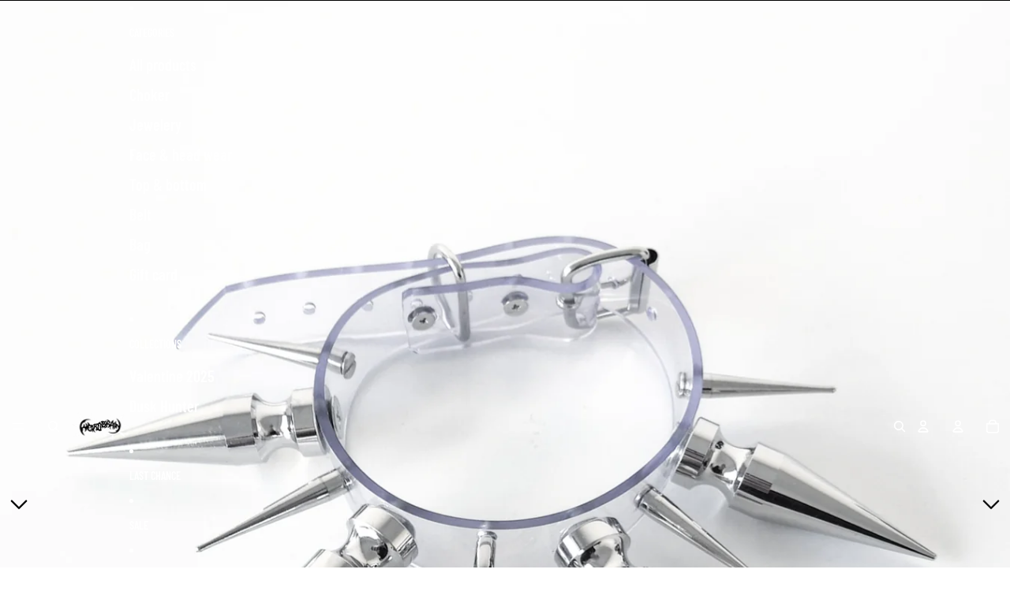

--- FILE ---
content_type: text/html; charset=utf-8
request_url: https://weirdbraincreation.com/collections/synthetic-leather-chokers/products/xxl-simple-ring-choker
body_size: 47335
content:
<!doctype html>
<html
  class="no-js"
  lang="en"
>
  <head>
    <link href="//weirdbraincreation.com/cdn/shop/t/16/assets/base.css?v=124044393692233008861750387264" rel="stylesheet" type="text/css" media="all" />
<link
        rel="icon"
        type="image/png"
        href="//weirdbraincreation.com/cdn/shop/files/WB_monogram_white.png?crop=center&height=32&v=1747083334&width=32"
      >
    <link
      rel="expect"
      href="#MainContent"
      blocking="render"
      id="view-transition-render-blocker"
    ><meta charset="utf-8">
<meta
  http-equiv="X-UA-Compatible"
  content="IE=edge"
>
<meta
  name="viewport"
  content="width=device-width,initial-scale=1"
>
<meta
  name="view-transition"
  content="same-origin"
>
<meta
  name="theme-color"
  content=""
>

<meta
  property="og:site_name"
  content="WeirdBrain Creation"
>
<meta
  property="og:url"
  content="https://weirdbraincreation.com/products/xxl-simple-ring-choker"
>
<meta
  property="og:title"
  content="WeirdBrain Creation | XXL SIMPLE RING CHOKER"
>
<meta
  property="og:type"
  content="product"
>
<meta
  property="og:description"
  content="Established in 2015, WeirdBrain Creation is a french based alternative fashion label created and run by one-woman designer. The brand takes inspiration from different underground sub-cultures..."
><meta
    property="og:image"
    content="http://weirdbraincreation.com/cdn/shop/products/IMG_20201004_184849_360.jpg?v=1601830521"
  >
  <meta
    property="og:image:secure_url"
    content="https://weirdbraincreation.com/cdn/shop/products/IMG_20201004_184849_360.jpg?v=1601830521"
  >
  <meta
    property="og:image:width"
    content="1554"
  >
  <meta
    property="og:image:height"
    content="1554"
  ><meta
    property="og:price:amount"
    content="70,00"
  >
  <meta
    property="og:price:currency"
    content="EUR"
  ><meta
  name="twitter:card"
  content="summary_large_image"
>
<meta
  name="twitter:title"
  content="WeirdBrain Creation | XXL SIMPLE RING CHOKER"
>
<meta
  name="twitter:description"
  content="Established in 2015, WeirdBrain Creation is a french based alternative fashion label created and run by one-woman designer. The brand takes inspiration from different underground sub-cultures..."
>

<title>
  WeirdBrain Creation | XXL SIMPLE RING CHOKER
</title>

<link
  rel="canonical"
  href="https://weirdbraincreation.com/products/xxl-simple-ring-choker"
>


  <meta
    name="description"
    content="Established in 2015, WeirdBrain Creation is a french based alternative fashion label created and run by one-woman designer. The brand takes inspiration from different underground sub-cultures..."
  >

<link
    rel="preconnect"
    href="https://fonts.shopifycdn.com"
    crossorigin
  >
<link
    rel="preload"
    as="font"
    href="//weirdbraincreation.com/cdn/fonts/inter/inter_n4.b2a3f24c19b4de56e8871f609e73ca7f6d2e2bb9.woff2"
    type="font/woff2"
    crossorigin
  ><link
    rel="preload"
    as="font"
    href="//weirdbraincreation.com/cdn/fonts/barlow_condensed/barlowcondensed_n6.30a391fe19ded5366170913f031e653a88992edc.woff2"
    type="font/woff2"
    crossorigin
  ><link
    rel="preload"
    as="font"
    href="//weirdbraincreation.com/cdn/fonts/barlow_condensed/barlowcondensed_n6.30a391fe19ded5366170913f031e653a88992edc.woff2"
    type="font/woff2"
    crossorigin
  ><link
    rel="preload"
    as="font"
    href="//weirdbraincreation.com/cdn/fonts/barlow_condensed/barlowcondensed_n6.30a391fe19ded5366170913f031e653a88992edc.woff2"
    type="font/woff2"
    crossorigin
  >
<script async crossorigin fetchpriority="high" src="/cdn/shopifycloud/importmap-polyfill/es-modules-shim.2.4.0.js"></script>
<script type="importmap">
  {
    "imports": {
      "@theme/product-title": "//weirdbraincreation.com/cdn/shop/t/16/assets/product-title-truncation.js?v=81744426891537421781750387265",
      "@theme/component": "//weirdbraincreation.com/cdn/shop/t/16/assets/component.js?v=80370191270241544621750387265",
      "@theme/dialog": "//weirdbraincreation.com/cdn/shop/t/16/assets/dialog.js?v=40803435292154375831750387264",
      "@theme/events": "//weirdbraincreation.com/cdn/shop/t/16/assets/events.js?v=26166644030623418901750387264",
      "@theme/focus": "//weirdbraincreation.com/cdn/shop/t/16/assets/focus.js?v=60436577539430446401750387264",
      "@theme/morph": "//weirdbraincreation.com/cdn/shop/t/16/assets/morph.js?v=130689995393408371391750387265",
      "@theme/paginated-list": "//weirdbraincreation.com/cdn/shop/t/16/assets/paginated-list.js?v=133986602874276018051750387265",
      "@theme/performance": "//weirdbraincreation.com/cdn/shop/t/16/assets/performance.js?v=25067702614201670671750387264",
      "@theme/product-form": "//weirdbraincreation.com/cdn/shop/t/16/assets/product-form.js?v=141380535127643269961750387264",
      "@theme/recently-viewed-products": "//weirdbraincreation.com/cdn/shop/t/16/assets/recently-viewed-products.js?v=94729125001750262651750387264",
      "@theme/scrolling": "//weirdbraincreation.com/cdn/shop/t/16/assets/scrolling.js?v=10957690925586738441750387264",
      "@theme/section-renderer": "//weirdbraincreation.com/cdn/shop/t/16/assets/section-renderer.js?v=146046498830626579641750387264",
      "@theme/utilities": "//weirdbraincreation.com/cdn/shop/t/16/assets/utilities.js?v=127314618558186079721750387264",
      "@theme/variant-picker": "//weirdbraincreation.com/cdn/shop/t/16/assets/variant-picker.js?v=149024113108299071891750387265",
      "@theme/media-gallery": "//weirdbraincreation.com/cdn/shop/t/16/assets/media-gallery.js?v=111441960308641931071750387264",
      "@theme/quick-add": "//weirdbraincreation.com/cdn/shop/t/16/assets/quick-add.js?v=12917282792548324661750387264"
    }
  }
</script>


  
  <script
    src="//weirdbraincreation.com/cdn/shop/t/16/assets/view-transitions.js?v=132588197357770770831750387264"
  ></script>
  


<link
  rel="modulepreload"
  href="//weirdbraincreation.com/cdn/shop/t/16/assets/utilities.js?v=127314618558186079721750387264"
>
<link
  rel="modulepreload"
  href="//weirdbraincreation.com/cdn/shop/t/16/assets/component.js?v=80370191270241544621750387265"
>
<link
  rel="modulepreload"
  href="//weirdbraincreation.com/cdn/shop/t/16/assets/section-renderer.js?v=146046498830626579641750387264"
>
<link
  rel="modulepreload"
  href="//weirdbraincreation.com/cdn/shop/t/16/assets/morph.js?v=130689995393408371391750387265"
>



<link
  rel="modulepreload"
  href="//weirdbraincreation.com/cdn/shop/t/16/assets/focus.js?v=60436577539430446401750387264"
>
<link
  rel="modulepreload"
  href="//weirdbraincreation.com/cdn/shop/t/16/assets/recently-viewed-products.js?v=94729125001750262651750387264"
>
<link
  rel="modulepreload"
  href="//weirdbraincreation.com/cdn/shop/t/16/assets/scrolling.js?v=10957690925586738441750387264"
>
<link
  rel="modulepreload"
  href="//weirdbraincreation.com/cdn/shop/t/16/assets/events.js?v=26166644030623418901750387264"
>
<script
  src="//weirdbraincreation.com/cdn/shop/t/16/assets/quick-add.js?v=12917282792548324661750387264"
  type="module"
></script>

  <script
    src="//weirdbraincreation.com/cdn/shop/t/16/assets/cart-discount.js?v=107077853990124422021750387265"
    type="module"
  ></script>

<script
  src="//weirdbraincreation.com/cdn/shop/t/16/assets/dialog.js?v=40803435292154375831750387264"
  type="module"
></script>
<script
  src="//weirdbraincreation.com/cdn/shop/t/16/assets/variant-picker.js?v=149024113108299071891750387265"
  type="module"
></script>
<script
  src="//weirdbraincreation.com/cdn/shop/t/16/assets/product-card.js?v=46085189543194988631750387264"
  type="module"
></script>
<script
  src="//weirdbraincreation.com/cdn/shop/t/16/assets/product-form.js?v=141380535127643269961750387264"
  type="module"
></script>
<script
  src="//weirdbraincreation.com/cdn/shop/t/16/assets/accordion-custom.js?v=99000499017714805851750387264"
  type="module"
></script>
<script
  src="//weirdbraincreation.com/cdn/shop/t/16/assets/media.js?v=37825095869491791421750387265"
  type="module"
></script>
<script
  src="//weirdbraincreation.com/cdn/shop/t/16/assets/product-price.js?v=30079423257668675401750387265"
  type="module"
></script>
<script
  src="//weirdbraincreation.com/cdn/shop/t/16/assets/product-title-truncation.js?v=81744426891537421781750387265"
  type="module"
></script>
<script
  src="//weirdbraincreation.com/cdn/shop/t/16/assets/product-inventory.js?v=16343734458933704981750387264"
  type="module"
></script>
<script
  src="//weirdbraincreation.com/cdn/shop/t/16/assets/show-more.js?v=94563802205717136101750387265"
  type="module"
></script>
<script
  src="//weirdbraincreation.com/cdn/shop/t/16/assets/slideshow.js?v=153988035527164969171750387264"
  type="module"
></script>
<script
  src="//weirdbraincreation.com/cdn/shop/t/16/assets/floating-panel.js?v=128677600744947036551750387264"
  type="module"
></script>
<script
  src="//weirdbraincreation.com/cdn/shop/t/16/assets/video-background.js?v=25237992823806706551750387265"
  type="module"
></script>
<script
  src="//weirdbraincreation.com/cdn/shop/t/16/assets/component-quantity-selector.js?v=165853331022690512991750387264"
  type="module"
></script>
<script
  src="//weirdbraincreation.com/cdn/shop/t/16/assets/media-gallery.js?v=111441960308641931071750387264"
  type="module"
></script>
<script
  src="//weirdbraincreation.com/cdn/shop/t/16/assets/rte-formatter.js?v=101420294193111439321750387265"
  type="module"
></script>


  <script
    src="//weirdbraincreation.com/cdn/shop/t/16/assets/localization.js?v=126407891841464807071750387264"
    type="module"
  ></script>



  <script type="module">
    import { RecentlyViewed } from '@theme/recently-viewed-products';
    RecentlyViewed.addProduct('5794269364374');
  </script>



  <script
    src="//weirdbraincreation.com/cdn/shop/t/16/assets/product-card-link.js?v=98430775478448931631750387264"
    type="module"
  ></script>


<script
  src="//weirdbraincreation.com/cdn/shop/t/16/assets/auto-close-details.js?v=58350291535404441581750387265"
  defer="defer"
></script>

<script
  defer
  src="//weirdbraincreation.com/cdn/shop/t/16/assets/placeholder-image.js?v=97758057548568586831750387264"
  type="module"
></script>

<script>
  const basePath = 'https://cdn.shopify.com/static/themes/horizon/placeholders';
  const Theme = {
    placeholders: {
      general: [
        `${basePath}/general-1.png`,
        `${basePath}/general-2.png`,
        `${basePath}/general-3.png`,
        `${basePath}/general-4.png`,
        `${basePath}/general-5.png`,
        `${basePath}/general-6.png`,
        `${basePath}/general-7.png`,
      ],
      product: [`${basePath}/product-ball.png`, `${basePath}/product-cone.png`, `${basePath}/product-cube.png`],
    },
    translations: {
      placeholder_image: `Placeholder image`,
      added: `Added`,
    },
    routes: {
      cart_add_url: '/cart/add.js',
      cart_change_url: '/cart/change',
      cart_update_url: '/cart/update',
      cart_url: '/cart',
      predictive_search_url: '/search/suggest',
      search_url: '/search',
    },
    template: {
      name: 'product',
    },
  };
</script>


<style data-shopify>
  @font-face {
  font-family: Inter;
  font-weight: 400;
  font-style: normal;
  font-display: swap;
  src: url("//weirdbraincreation.com/cdn/fonts/inter/inter_n4.b2a3f24c19b4de56e8871f609e73ca7f6d2e2bb9.woff2") format("woff2"),
       url("//weirdbraincreation.com/cdn/fonts/inter/inter_n4.af8052d517e0c9ffac7b814872cecc27ae1fa132.woff") format("woff");
}

  @font-face {
  font-family: Inter;
  font-weight: 700;
  font-style: normal;
  font-display: swap;
  src: url("//weirdbraincreation.com/cdn/fonts/inter/inter_n7.02711e6b374660cfc7915d1afc1c204e633421e4.woff2") format("woff2"),
       url("//weirdbraincreation.com/cdn/fonts/inter/inter_n7.6dab87426f6b8813070abd79972ceaf2f8d3b012.woff") format("woff");
}

  @font-face {
  font-family: Inter;
  font-weight: 400;
  font-style: italic;
  font-display: swap;
  src: url("//weirdbraincreation.com/cdn/fonts/inter/inter_i4.feae1981dda792ab80d117249d9c7e0f1017e5b3.woff2") format("woff2"),
       url("//weirdbraincreation.com/cdn/fonts/inter/inter_i4.62773b7113d5e5f02c71486623cf828884c85c6e.woff") format("woff");
}

  @font-face {
  font-family: Inter;
  font-weight: 700;
  font-style: italic;
  font-display: swap;
  src: url("//weirdbraincreation.com/cdn/fonts/inter/inter_i7.b377bcd4cc0f160622a22d638ae7e2cd9b86ea4c.woff2") format("woff2"),
       url("//weirdbraincreation.com/cdn/fonts/inter/inter_i7.7c69a6a34e3bb44fcf6f975857e13b9a9b25beb4.woff") format("woff");
}


  @font-face {
  font-family: "Barlow Condensed";
  font-weight: 600;
  font-style: normal;
  font-display: swap;
  src: url("//weirdbraincreation.com/cdn/fonts/barlow_condensed/barlowcondensed_n6.30a391fe19ded5366170913f031e653a88992edc.woff2") format("woff2"),
       url("//weirdbraincreation.com/cdn/fonts/barlow_condensed/barlowcondensed_n6.99ed11359eef67b853f0c49f37f89f7abe42cd2f.woff") format("woff");
}

  @font-face {
  font-family: "Barlow Condensed";
  font-weight: 700;
  font-style: normal;
  font-display: swap;
  src: url("//weirdbraincreation.com/cdn/fonts/barlow_condensed/barlowcondensed_n7.b8dc813bf1d64de77250a6675c25535283e1677a.woff2") format("woff2"),
       url("//weirdbraincreation.com/cdn/fonts/barlow_condensed/barlowcondensed_n7.a36d150be98fef32f23a43ed8605139ce8fcc8f5.woff") format("woff");
}

  @font-face {
  font-family: "Barlow Condensed";
  font-weight: 600;
  font-style: italic;
  font-display: swap;
  src: url("//weirdbraincreation.com/cdn/fonts/barlow_condensed/barlowcondensed_i6.459cd4682534076a2e436e62768c494d0e6f8ad3.woff2") format("woff2"),
       url("//weirdbraincreation.com/cdn/fonts/barlow_condensed/barlowcondensed_i6.e44b39421fb7c081f9d3d547afa0f9899f3a1588.woff") format("woff");
}

  @font-face {
  font-family: "Barlow Condensed";
  font-weight: 700;
  font-style: italic;
  font-display: swap;
  src: url("//weirdbraincreation.com/cdn/fonts/barlow_condensed/barlowcondensed_i7.ef69176c3a69e990febda79e82ea756536ec243e.woff2") format("woff2"),
       url("//weirdbraincreation.com/cdn/fonts/barlow_condensed/barlowcondensed_i7.66d45385839c58c717c22033dcc4b561a22e4b7a.woff") format("woff");
}


  @font-face {
  font-family: "Barlow Condensed";
  font-weight: 600;
  font-style: normal;
  font-display: swap;
  src: url("//weirdbraincreation.com/cdn/fonts/barlow_condensed/barlowcondensed_n6.30a391fe19ded5366170913f031e653a88992edc.woff2") format("woff2"),
       url("//weirdbraincreation.com/cdn/fonts/barlow_condensed/barlowcondensed_n6.99ed11359eef67b853f0c49f37f89f7abe42cd2f.woff") format("woff");
}

  @font-face {
  font-family: "Barlow Condensed";
  font-weight: 700;
  font-style: normal;
  font-display: swap;
  src: url("//weirdbraincreation.com/cdn/fonts/barlow_condensed/barlowcondensed_n7.b8dc813bf1d64de77250a6675c25535283e1677a.woff2") format("woff2"),
       url("//weirdbraincreation.com/cdn/fonts/barlow_condensed/barlowcondensed_n7.a36d150be98fef32f23a43ed8605139ce8fcc8f5.woff") format("woff");
}

  @font-face {
  font-family: "Barlow Condensed";
  font-weight: 600;
  font-style: italic;
  font-display: swap;
  src: url("//weirdbraincreation.com/cdn/fonts/barlow_condensed/barlowcondensed_i6.459cd4682534076a2e436e62768c494d0e6f8ad3.woff2") format("woff2"),
       url("//weirdbraincreation.com/cdn/fonts/barlow_condensed/barlowcondensed_i6.e44b39421fb7c081f9d3d547afa0f9899f3a1588.woff") format("woff");
}

  @font-face {
  font-family: "Barlow Condensed";
  font-weight: 700;
  font-style: italic;
  font-display: swap;
  src: url("//weirdbraincreation.com/cdn/fonts/barlow_condensed/barlowcondensed_i7.ef69176c3a69e990febda79e82ea756536ec243e.woff2") format("woff2"),
       url("//weirdbraincreation.com/cdn/fonts/barlow_condensed/barlowcondensed_i7.66d45385839c58c717c22033dcc4b561a22e4b7a.woff") format("woff");
}


  @font-face {
  font-family: "Barlow Condensed";
  font-weight: 600;
  font-style: normal;
  font-display: swap;
  src: url("//weirdbraincreation.com/cdn/fonts/barlow_condensed/barlowcondensed_n6.30a391fe19ded5366170913f031e653a88992edc.woff2") format("woff2"),
       url("//weirdbraincreation.com/cdn/fonts/barlow_condensed/barlowcondensed_n6.99ed11359eef67b853f0c49f37f89f7abe42cd2f.woff") format("woff");
}

  @font-face {
  font-family: "Barlow Condensed";
  font-weight: 700;
  font-style: normal;
  font-display: swap;
  src: url("//weirdbraincreation.com/cdn/fonts/barlow_condensed/barlowcondensed_n7.b8dc813bf1d64de77250a6675c25535283e1677a.woff2") format("woff2"),
       url("//weirdbraincreation.com/cdn/fonts/barlow_condensed/barlowcondensed_n7.a36d150be98fef32f23a43ed8605139ce8fcc8f5.woff") format("woff");
}

  @font-face {
  font-family: "Barlow Condensed";
  font-weight: 600;
  font-style: italic;
  font-display: swap;
  src: url("//weirdbraincreation.com/cdn/fonts/barlow_condensed/barlowcondensed_i6.459cd4682534076a2e436e62768c494d0e6f8ad3.woff2") format("woff2"),
       url("//weirdbraincreation.com/cdn/fonts/barlow_condensed/barlowcondensed_i6.e44b39421fb7c081f9d3d547afa0f9899f3a1588.woff") format("woff");
}

  @font-face {
  font-family: "Barlow Condensed";
  font-weight: 700;
  font-style: italic;
  font-display: swap;
  src: url("//weirdbraincreation.com/cdn/fonts/barlow_condensed/barlowcondensed_i7.ef69176c3a69e990febda79e82ea756536ec243e.woff2") format("woff2"),
       url("//weirdbraincreation.com/cdn/fonts/barlow_condensed/barlowcondensed_i7.66d45385839c58c717c22033dcc4b561a22e4b7a.woff") format("woff");
}


  :root {
    /* Page Layout */
    --sidebar-width: 25rem;
    --narrow-content-width: 36rem;
    --normal-content-width: 42rem;
    --wide-content-width: 46rem;
    --narrow-page-width: 90rem;
    --normal-page-width: 120rem;
    --wide-page-width: 150rem;

    /* Section Heights */
    --section-height-small: 15rem;
    --section-height-medium: 25rem;
    --section-height-large: 35rem;

    @media screen and (min-width: 40em) {
      --section-height-small: 40svh;
      --section-height-medium: 55svh;
      --section-height-large: 70svh;
    }

    @media screen and (min-width: 60em) {
      --section-height-small: 50svh;
      --section-height-medium: 65svh;
      --section-height-large: 80svh;
    }

    /* Letter spacing */
    --letter-spacing-sm: 0.06em;
    --letter-spacing-md: 0.13em;

    /* Font families */
    --font-body--family: Inter, sans-serif;
    --font-body--style: normal;
    --font-body--weight: 400;
    --font-subheading--family: "Barlow Condensed", sans-serif;
    --font-subheading--style: normal;
    --font-subheading--weight: 600;
    --font-heading--family: "Barlow Condensed", sans-serif;
    --font-heading--style: normal;
    --font-heading--weight: 600;
    --font-accent--family: "Barlow Condensed", sans-serif;
    --font-accent--style: normal;
    --font-accent--weight: 600;

    /* Margin sizes */
    --font-h1--spacing: 0.25em;
    --font-h2--spacing: 0.25em;
    --font-h3--spacing: 0.25em;
    --font-h4--spacing: 0.25em;
    --font-h5--spacing: 0.25em;
    --font-h6--spacing: 0.25em;
    --font-paragraph--spacing: 0.5em;

    /* Heading colors */
    --font-h1--color: var(--color-foreground-heading);
    --font-h2--color: var(--color-foreground-heading);
    --font-h3--color: var(--color-foreground-heading);
    --font-h4--color: var(--color-foreground-heading);
    --font-h5--color: var(--color-foreground-heading);
    --font-h6--color: var(--color-foreground-heading);

    /** Z-Index / Layering */
    --layer-section-background: -2;
    --layer-lowest: -1;
    --layer-base: 0;
    --layer-flat: 1;
    --layer-raised: 2;
    --layer-heightened: 4;
    --layer-sticky: 8;
    --layer-window-overlay: 10;
    --layer-header-menu: 12;
    --layer-overlay: 16;
    --layer-menu-drawer: 18;
    --layer-temporary: 20;

    /* Max-width / Measure */
    --max-width--body-normal: 50ch;
    --max-width--body-narrow: 35ch;

    --max-width--heading-normal: 50ch;
    --max-width--heading-narrow: 30ch;

    --max-width--display-normal: 20ch;
    --max-width--display-narrow: 15ch;
    --max-width--display-tight: 5ch;

    /* Letter-spacing / Tracking */
    --letter-spacing--display-tight: -0.03em;
    --letter-spacing--display-normal: 0;
    --letter-spacing--display-loose: 0.03em;

    --letter-spacing--heading-tight: -0.03em;
    --letter-spacing--heading-normal: 0;
    --letter-spacing--heading-loose: 0.03em;

    --letter-spacing--body-tight: -0.03em;
    --letter-spacing--body-normal: 0;
    --letter-spacing--body-loose: 0.03em;

    /* Line height / Leading */
    --line-height: 1;

    --line-height--display-tight: 1;
    --line-height--display-normal: 1.1;
    --line-height--display-loose: 1.2;

    --line-height--heading-tight: 1.15;
    --line-height--heading-normal: 1.25;
    --line-height--heading-loose: 1.35;

    --line-height--body-tight: 1.2;
    --line-height--body-normal: 1.4;
    --line-height--body-loose: 1.6;

    /* Typography presets */
    --font-size--paragraph: 0.875rem;--font-size--h1: clamp(3.0rem, 7.2vw, 4.5rem);--font-size--h2: clamp(2.25rem, 4.8vw, 3.0rem);--font-size--h3: 2.0rem;--font-size--h4: 1.5rem;--font-size--h5: 1.125rem;--font-size--h6: 1.0rem;--font-paragraph--weight: 400;--font-paragraph--letter-spacing: var(--letter-spacing--body-normal);--font-paragraph--size: var(--font-size--paragraph);--font-paragraph--family: var(--font-body--family);--font-paragraph--style: var(--font-body--style);--font-paragraph--case: ;--font-paragraph--line-height: var(--line-height--body-normal);--font-h1--weight: var(--font-heading--weight);--font-h1--letter-spacing: var(--letter-spacing--heading-normal);--font-h1--size: var(--font-size--h1);--font-h1--family: var(--font-heading--family);--font-h1--style: var(--font-heading--style);--font-h1--case: uppercase;--font-h1--line-height: var(--line-height--display-normal);--font-h2--weight: var(--font-heading--weight);--font-h2--letter-spacing: var(--letter-spacing--heading-normal);--font-h2--size: var(--font-size--h2);--font-h2--family: var(--font-heading--family);--font-h2--style: var(--font-heading--style);--font-h2--case: uppercase;--font-h2--line-height: var(--line-height--display-tight);--font-h3--weight: var(--font-heading--weight);--font-h3--letter-spacing: var(--letter-spacing--heading-normal);--font-h3--size: var(--font-size--h3);--font-h3--family: var(--font-heading--family);--font-h3--style: var(--font-heading--style);--font-h3--case: uppercase;--font-h3--line-height: var(--line-height--display-normal);--font-h4--weight: var(--font-subheading--weight);--font-h4--letter-spacing: var(--letter-spacing--heading-normal);--font-h4--size: var(--font-size--h4);--font-h4--family: var(--font-subheading--family);--font-h4--style: var(--font-subheading--style);--font-h4--case: uppercase;--font-h4--line-height: var(--line-height--display-normal);--font-h5--weight: var(--font-subheading--weight);--font-h5--letter-spacing: var(--letter-spacing--heading-normal);--font-h5--size: var(--font-size--h5);--font-h5--family: var(--font-subheading--family);--font-h5--style: var(--font-subheading--style);--font-h5--case: uppercase;--font-h5--line-height: var(--line-height--display-normal);--font-h6--weight: var(--font-subheading--weight);--font-h6--letter-spacing: var(--letter-spacing--heading-normal);--font-h6--size: var(--font-size--h6);--font-h6--family: var(--font-subheading--family);--font-h6--style: var(--font-subheading--style);--font-h6--case: uppercase;--font-h6--line-height: var(--line-height--display-normal);

    /* Hardcoded font sizes */
    --font-size--2xs: 0.625rem;
    --font-size--xs: 0.8125rem;
    --font-size--sm: 0.875rem;
    --font-size--md: 1rem;
    --font-size--lg: 1.125rem;
    --font-size--xl: 1.25rem;
    --font-size--2xl: 1.5rem;
    --font-size--3xl: 2rem;
    --font-size--4xl: 2.5rem;
    --font-size--5xl: 3rem;
    --font-size--6xl: 3.5rem;

    /* Menu font sizes */
    --menu-font-sm--size: 0.875rem;
    --menu-font-sm--line-height: calc(1.1 + 0.5 * min(16 / 14));
    --menu-font-md--size: 1rem;
    --menu-font-md--line-height: calc(1.1 + 0.5 * min(16 / 16));
    --menu-font-lg--size: 1.125rem;
    --menu-font-lg--line-height: calc(1.1 + 0.5 * min(16 / 18));
    --menu-font-xl--size: 1.25rem;
    --menu-font-xl--line-height: calc(1.1 + 0.5 * min(16 / 20));
    --menu-font-2xl--size: 1.75rem;
    --menu-font-2xl--line-height: calc(1.1 + 0.5 * min(16 / 28));

    /* Colors */
    --color-error: #8B0000;
    --color-success: #006400;
    --color-white: #FFFFFF;
    --color-black: #000000;
    --color-instock: #3ED660;
    --color-lowstock: #EE9441;
    --color-outofstock: #C8C8C8;

    /* Opacity */
    --opacity-subdued-text: 0.7;

    --shadow-button: 0 2px 3px rgba(0 0 0 / 20%);
    --gradient-image-overlay: linear-gradient(to top, rgb(from var(--color-black) r g b / 0.5), transparent);

    /* Spacing */
    --margin-3xs: 0.125rem;
    --margin-2xs: 0.3rem;
    --margin-xs: 0.5rem;
    --margin-sm: 0.7rem;
    --margin-md: 0.8rem;
    --margin-lg: 1rem;
    --margin-xl: 1.25rem;
    --margin-2xl: 1.5rem;
    --margin-3xl: 1.75rem;
    --margin-4xl: 2rem;
    --margin-5xl: 3rem;
    --margin-6xl: 5rem;

    --scroll-margin: 50px;

    --padding-3xs: 0.125rem;
    --padding-2xs: 0.25rem;
    --padding-xs: 0.5rem;
    --padding-sm: 0.7rem;
    --padding-md: 0.8rem;
    --padding-lg: 1rem;
    --padding-xl: 1.25rem;
    --padding-2xl: 1.5rem;
    --padding-3xl: 1.75rem;
    --padding-4xl: 2rem;
    --padding-5xl: 3rem;
    --padding-6xl: 4rem;

    --gap-3xs: 0.125rem;
    --gap-2xs: 0.3rem;
    --gap-xs: 0.5rem;
    --gap-sm: 0.7rem;
    --gap-md: 0.9rem;
    --gap-lg: 1rem;
    --gap-xl: 1.25rem;
    --gap-2xl: 2rem;
    --gap-3xl: 3rem;

    --spacing-scale-sm: 0.6;
    --spacing-scale-md: 0.7;
    --spacing-scale-default: 1.0;

    /* Checkout buttons gap */
    --checkout-button-gap: 8px;

    /* Borders */
    --style-border-width: 1px;
    --style-border-radius-xs: 0.2rem;
    --style-border-radius-sm: 0.6rem;
    --style-border-radius-md: 0.8rem;
    --style-border-radius-50: 50%;
    --style-border-radius-lg: 1rem;
    --style-border-radius-pills: 40px;
    --style-border-radius-inputs: 0px;
    --style-border-radius-buttons-primary: 0px;
    --style-border-radius-buttons-secondary: 0px;
    --style-border-width-primary: 0px;
    --style-border-width-secondary: 0px;
    --style-border-width-inputs: 1px;
    --style-border-radius-popover: 0px;
    --style-border-popover: 1px none rgb(from var(--color-border) r g b / 50%);
    --style-border-drawer: 1px none rgb(from var(--color-border) r g b / 100%);
    --style-border-swatch-opacity: 10%;
    --style-border-swatch-width: 1px;
    --style-border-swatch-style: solid;

    /* Animation */
    --ease-out-cubic: cubic-bezier(0.33, 1, 0.68, 1);
    --ease-out-quad: cubic-bezier(0.32, 0.72, 0, 1);
    --animation-speed: 0.125s;
    --animation-speed-slow: 0.2s;
    --animation-speed-medium: 0.15s;
    --animation-easing: ease-in-out;
    --animation-slideshow-easing: cubic-bezier(0.4, 0, 0.2, 1);
    --drawer-animation-speed: 0.2s;
    --animation-values: var(--animation-speed) var(--animation-easing);
    --animation-values-allow-discrete: var(--animation-speed) var(--animation-easing) allow-discrete;
    --animation-timing-hover: cubic-bezier(0.25, 0.46, 0.45, 0.94);
    --animation-timing-active: cubic-bezier(0.5, 0, 0.75, 0);
    --animation-timing-bounce: cubic-bezier(0.34, 1.56, 0.64, 1);
    --animation-timing-default: cubic-bezier(0, 0, 0.2, 1);
    --animation-timing-fade-in: cubic-bezier(0.16, 1, 0.3, 1);
    --animation-timing-fade-out: cubic-bezier(0.4, 0, 0.2, 1);

    /* View transitions */
    /* View transition old */
    --view-transition-old-main-content: var(--animation-speed) var(--animation-easing) both fadeOut;

    /* View transition new */
    --view-transition-new-main-content: var(--animation-speed) var(--animation-easing) both fadeIn, var(--animation-speed) var(--animation-easing) both slideInTopViewTransition;

    /* Focus */
    --focus-outline-width: 0.09375rem;
    --focus-outline-offset: 0.2em;

    /* Badges */
    --badge-blob-padding-block: 1px;
    --badge-blob-padding-inline: 12px 8px;
    --badge-rectangle-padding-block: 1px;
    --badge-rectangle-padding-inline: 6px;
    @media screen and (width >= 750px) {
      --badge-blob-padding-block: 4px;
      --badge-blob-padding-inline: 16px 12px;
      --badge-rectangle-padding-block: 4px;
      --badge-rectangle-padding-inline: 10px;
    }

    /* Icons */
    --icon-size-2xs: 0.6rem;
    --icon-size-xs: 0.85rem;
    --icon-size-sm: 1.25rem;
    --icon-size-md: 1.375rem;
    --icon-size-lg: 1.5rem;
    --icon-stroke-width: 1.5px;

    /* Input */
    --input-email-min-width: 200px;
    --input-search-max-width: 650px;
    --input-padding-y: 0.8rem;
    --input-padding-x: 0.8rem;
    --input-padding: var(--input-padding-y) var(--input-padding-x);
    --input-box-shadow-width: var(--style-border-width-inputs);
    --input-box-shadow: 0 0 0 var(--input-box-shadow-width) var(--color-input-border);
    --input-box-shadow-focus: 0 0 0 calc(var(--input-box-shadow-width) + 0.5px) var(--color-input-border);
    --input-disabled-background-color: rgb(from var(--color-foreground) r g b / 10%);
    --input-disabled-border-color: rgb(from var(--color-foreground) r g b / 5%);
    --input-disabled-text-color: rgb(from var(--color-foreground) r g b / 50%);
    --input-textarea-min-height: 55px;

    /* Button size */
    --button-size-sm: 30px;
    --button-size-md: 36px;
    --button-size: var(--minimum-touch-target);
    --button-padding-inline: 24px;
    --button-padding-block: 16px;

    /* Button font-family */
    --button-font-family-primary: var(--font-accent--family);
    --button-font-family-secondary: var(--font-body--family);

    /* Button font-weight */
    --button-font-weight-primary: 700;
    --button-font-weight-secondary: default;

    /* Button text case */
    --button-text-case: ;
    --button-text-case-primary: uppercase;
    --button-text-case-secondary: default;

    /* Borders */
    --border-color: rgba(from var(--color-border) r g b / 0.55);
    --border-width-sm: 1px;
    --border-width-md: 2px;
    --border-width-lg: 5px;

    /* Drawers */
    --drawer-inline-padding: 25px;
    --drawer-menu-inline-padding: 2.5rem;
    --drawer-header-block-padding: 20px;
    --drawer-content-block-padding: 10px;
    --drawer-header-desktop-top: 0rem;
    --drawer-padding: calc(var(--padding-sm) + 7px);
    --drawer-height: 100dvh;
    --drawer-width: 95vw;
    --drawer-max-width: 500px;

    /* Variant Picker Swatches */
    --variant-picker-swatch-width-unitless: 30;
    --variant-picker-swatch-height-unitless: 30;
    --variant-picker-swatch-width: 30px;
    --variant-picker-swatch-height: 30px;
    --variant-picker-swatch-radius: 0px;
    --variant-picker-border-width: 1px;
    --variant-picker-border-style: solid;
    --variant-picker-border-opacity: 10%;

    /* Variant Picker Buttons */
    --variant-picker-button-radius: 0px;
    --variant-picker-button-border-width: 1px;

    /* Slideshow */
    --slideshow-controls-size: 3.5rem;
    --slideshow-controls-icon: 2rem;
    --peek-next-slide-size: 3rem;

    /* Utilities */
    --backdrop-opacity: 0.15;
    --backdrop-color: var(--color-shadow);
    --minimum-touch-target: 44px;
    --disabled-opacity: 0.5;
    --skeleton-opacity: 0.025;

    /* Shapes */
    --shape--circle: circle(50% at center);
    --shape--sunburst: polygon(100% 50%,94.62% 55.87%,98.3% 62.94%,91.57% 67.22%,93.3% 75%,85.7% 77.39%,85.36% 85.36%,77.39% 85.7%,75% 93.3%,67.22% 91.57%,62.94% 98.3%,55.87% 94.62%,50% 100%,44.13% 94.62%,37.06% 98.3%,32.78% 91.57%,25% 93.3%,22.61% 85.7%,14.64% 85.36%,14.3% 77.39%,6.7% 75%,8.43% 67.22%,1.7% 62.94%,5.38% 55.87%,0% 50%,5.38% 44.13%,1.7% 37.06%,8.43% 32.78%,6.7% 25%,14.3% 22.61%,14.64% 14.64%,22.61% 14.3%,25% 6.7%,32.78% 8.43%,37.06% 1.7%,44.13% 5.38%,50% 0%,55.87% 5.38%,62.94% 1.7%,67.22% 8.43%,75% 6.7%,77.39% 14.3%,85.36% 14.64%,85.7% 22.61%,93.3% 25%,91.57% 32.78%,98.3% 37.06%,94.62% 44.13%);
    --shape--diamond: polygon(50% 0%, 100% 50%, 50% 100%, 0% 50%);
    --shape--blob: polygon(85.349% 11.712%, 87.382% 13.587%, 89.228% 15.647%, 90.886% 17.862%, 92.359% 20.204%, 93.657% 22.647%, 94.795% 25.169%, 95.786% 27.752%, 96.645% 30.382%, 97.387% 33.048%, 98.025% 35.740%, 98.564% 38.454%, 99.007% 41.186%, 99.358% 43.931%, 99.622% 46.685%, 99.808% 49.446%, 99.926% 52.210%, 99.986% 54.977%, 99.999% 57.744%, 99.975% 60.511%, 99.923% 63.278%, 99.821% 66.043%, 99.671% 68.806%, 99.453% 71.565%, 99.145% 74.314%, 98.724% 77.049%, 98.164% 79.759%, 97.433% 82.427%, 96.495% 85.030%, 95.311% 87.529%, 93.841% 89.872%, 92.062% 91.988%, 89.972% 93.796%, 87.635% 95.273%, 85.135% 96.456%, 82.532% 97.393%, 79.864% 98.127%, 77.156% 98.695%, 74.424% 99.129%, 71.676% 99.452%, 68.918% 99.685%, 66.156% 99.844%, 63.390% 99.942%, 60.624% 99.990%, 57.856% 99.999%, 55.089% 99.978%, 52.323% 99.929%, 49.557% 99.847%, 46.792% 99.723%, 44.031% 99.549%, 41.273% 99.317%, 38.522% 99.017%, 35.781% 98.639%, 33.054% 98.170%, 30.347% 97.599%, 27.667% 96.911%, 25.024% 96.091%, 22.432% 95.123%, 19.907% 93.994%, 17.466% 92.690%, 15.126% 91.216%, 12.902% 89.569%, 10.808% 87.761%, 8.854% 85.803%, 7.053% 83.703%, 5.418% 81.471%, 3.962% 79.119%, 2.702% 76.656%, 1.656% 74.095%, 0.846% 71.450%, 0.294% 68.740%, 0.024% 65.987%, 0.050% 63.221%, 0.343% 60.471%, 0.858% 57.752%, 1.548% 55.073%, 2.370% 52.431%, 3.283% 49.819%, 4.253% 47.227%, 5.249% 44.646%, 6.244% 42.063%, 7.211% 39.471%, 8.124% 36.858%, 8.958% 34.220%, 9.711% 31.558%, 10.409% 28.880%, 11.083% 26.196%, 11.760% 23.513%, 12.474% 20.839%, 13.259% 18.186%, 14.156% 15.569%, 15.214% 13.012%, 16.485% 10.556%, 18.028% 8.261%, 19.883% 6.211%, 22.041% 4.484%, 24.440% 3.110%, 26.998% 2.057%, 29.651% 1.275%, 32.360% 0.714%, 35.101% 0.337%, 37.859% 0.110%, 40.624% 0.009%, 43.391% 0.016%, 46.156% 0.113%, 48.918% 0.289%, 51.674% 0.533%, 54.425% 0.837%, 57.166% 1.215%, 59.898% 1.654%, 62.618% 2.163%, 65.322% 2.750%, 68.006% 3.424%, 70.662% 4.197%, 73.284% 5.081%, 75.860% 6.091%, 78.376% 7.242%, 80.813% 8.551%, 83.148% 10.036%, 85.349% 11.712%);

    /* Buy buttons */
    --height-buy-buttons: calc(var(--padding-lg) * 2 + var(--icon-size-sm));

    /* Card image height variables */
    --height-small: 10rem;
    --height-medium: 11.5rem;
    --height-large: 13rem;
    --height-full: 100vh;

    @media screen and (width >= 750px) {
      --height-small: 17.5rem;
      --height-medium: 21.25rem;
      --height-large: 25rem;
    }

    /* Modal */
    --modal-max-height: 65dvh;

    /* Card styles for search */
    --card-bg-hover: rgb(from var(--color-foreground) r g b / 0.03);
    --card-border-hover: rgb(from var(--color-foreground) r g b / 0.3);
    --card-border-focus: rgb(from var(--color-border) r g b / 0.1);

    /* Cart */
    --cart-primary-font-family: var(--font-body--family);
    --cart-primary-font-style: var(--font-body--style);
    --cart-primary-font-weight: var(--font-body--weight);
    --cart-secondary-font-family: var(--font-primary--family);
    --cart-secondary-font-style: var(--font-primary--style);
    --cart-secondary-font-weight: var(--font-primary--weight);
  }
</style>
<style data-shopify>
  
    
      :root,
    
    .color-scheme-1 {
        --color-background: rgba(255 255 255 / 1.0);
        --color-foreground: rgba(0 0 0 / 1.0);
        --color-foreground-heading: rgba(164 35 37 / 1.0);
        --color-primary: rgba(164 35 37 / 1.0);
        --color-primary-hover: rgba(0 0 0 / 1.0);
        --color-border: rgba(230 230 230 / 1.0);
        --color-shadow: rgba(0 0 0 / 1.0);
        --color-primary-button-text: rgba(255 255 255 / 1.0);
        --color-primary-button-background: rgba(164 35 37 / 1.0);
        --color-primary-button-border: rgba(164 35 37 / 1.0);
        --color-primary-button-hover-text: rgba(255 255 255 / 1.0);
        --color-primary-button-hover-background: rgba(120 4 6 / 0.91);
        --color-primary-button-hover-border: rgba(0 0 0 / 1.0);
        --color-secondary-button-text: rgba(0 0 0 / 1.0);
        --color-secondary-button-background: rgba(255 255 255 / 1.0);
        --color-secondary-button-border: rgba(164 35 37 / 1.0);
        --color-secondary-button-hover-text: rgba(0 0 0 / 1.0);
        --color-secondary-button-hover-background: rgba(222 222 222 / 1.0);
        --color-secondary-button-hover-border: rgba(120 4 6 / 0.91);
        --color-input-background: rgba(255 255 255 / 1.0);
        --color-input-text: rgba(0 0 0 / 1.0);
        --color-input-border: rgba(230 230 230 / 1.0);
        --color-input-hover-background: rgba(245 245 245 / 1.0);
        --color-variant-background: rgba(255 255 255 / 1.0);
        --color-variant-border: rgba(230 230 230 / 1.0);
        --color-variant-text: rgba(0 0 0 / 1.0);
        --color-variant-hover-background: rgba(245 245 245 / 1.0);
        --color-variant-hover-text: rgba(0 0 0 / 1.0);
        --color-variant-hover-border: rgba(230 230 230 / 1.0);
        --color-selected-variant-background: rgba(0 0 0 / 1.0);
        --color-selected-variant-border: rgba(0 0 0 / 1.0);
        --color-selected-variant-text: rgba(255 255 255 / 1.0);
        --color-selected-variant-hover-background: rgba(26 26 26 / 1.0);
        --color-selected-variant-hover-text: rgba(255 255 255 / 1.0);
        --color-selected-variant-hover-border: rgba(26 26 26 / 1.0);
        --input-disabled-background-color: rgb(from var(--color-foreground) r g b / 10%);
        --input-disabled-border-color: rgb(from var(--color-foreground) r g b / 5%);
        --input-disabled-text-color: rgb(from var(--color-foreground) r g b / 50%);
        --color-foreground-muted: rgb(from var(--color-foreground) r g b / 60%);
        --font-h1--color: var(--color-foreground-heading);
        --font-h2--color: var(--color-foreground-heading);
        --font-h3--color: var(--color-foreground-heading);
        --font-h4--color: var(--color-foreground-heading);
        --font-h5--color: var(--color-foreground-heading);
        --font-h6--color: var(--color-foreground-heading);

        /* Shadows */
        
        
          --shadow-blur: 20px;
          --shadow-popover: 0px 4px 20px rgb(from var(--color-shadow) r g b / 15%);
        
      }
  
    
    .color-scheme-2 {
        --color-background: rgba(241 241 241 / 1.0);
        --color-foreground: rgba(0 0 0 / 1.0);
        --color-foreground-heading: rgba(0 0 0 / 1.0);
        --color-primary: rgba(0 0 0 / 1.0);
        --color-primary-hover: rgba(0 0 0 / 1.0);
        --color-border: rgba(230 230 230 / 1.0);
        --color-shadow: rgba(0 0 0 / 1.0);
        --color-primary-button-text: rgba(242 242 242 / 1.0);
        --color-primary-button-background: rgba(164 35 37 / 1.0);
        --color-primary-button-border: rgba(164 35 37 / 1.0);
        --color-primary-button-hover-text: rgba(242 242 242 / 1.0);
        --color-primary-button-hover-background: rgba(164 35 37 / 1.0);
        --color-primary-button-hover-border: rgba(164 35 37 / 1.0);
        --color-secondary-button-text: rgba(0 0 0 / 1.0);
        --color-secondary-button-background: rgba(255 255 255 / 1.0);
        --color-secondary-button-border: rgba(0 0 0 / 1.0);
        --color-secondary-button-hover-text: rgba(164 35 37 / 1.0);
        --color-secondary-button-hover-background: rgba(255 255 255 / 1.0);
        --color-secondary-button-hover-border: rgba(164 35 37 / 1.0);
        --color-input-background: rgba(242 242 242 / 1.0);
        --color-input-text: rgba(0 0 0 / 1.0);
        --color-input-border: rgba(0 0 0 / 1.0);
        --color-input-hover-background: rgba(228 228 228 / 1.0);
        --color-variant-background: rgba(242 242 242 / 1.0);
        --color-variant-border: rgba(230 230 230 / 1.0);
        --color-variant-text: rgba(0 0 0 / 1.0);
        --color-variant-hover-background: rgba(245 245 245 / 1.0);
        --color-variant-hover-text: rgba(0 0 0 / 1.0);
        --color-variant-hover-border: rgba(0 0 0 / 1.0);
        --color-selected-variant-background: rgba(0 0 0 / 1.0);
        --color-selected-variant-border: rgba(0 0 0 / 1.0);
        --color-selected-variant-text: rgba(255 255 255 / 1.0);
        --color-selected-variant-hover-background: rgba(26 26 26 / 1.0);
        --color-selected-variant-hover-text: rgba(255 255 255 / 1.0);
        --color-selected-variant-hover-border: rgba(26 26 26 / 1.0);
        --input-disabled-background-color: rgb(from var(--color-foreground) r g b / 10%);
        --input-disabled-border-color: rgb(from var(--color-foreground) r g b / 5%);
        --input-disabled-text-color: rgb(from var(--color-foreground) r g b / 50%);
        --color-foreground-muted: rgb(from var(--color-foreground) r g b / 60%);
        --font-h1--color: var(--color-foreground-heading);
        --font-h2--color: var(--color-foreground-heading);
        --font-h3--color: var(--color-foreground-heading);
        --font-h4--color: var(--color-foreground-heading);
        --font-h5--color: var(--color-foreground-heading);
        --font-h6--color: var(--color-foreground-heading);

        /* Shadows */
        
        
          --shadow-blur: 20px;
          --shadow-popover: 0px 4px 20px rgb(from var(--color-shadow) r g b / 15%);
        
      }
  
    
    .color-scheme-3 {
        --color-background: rgba(232 213 199 / 1.0);
        --color-foreground: rgba(0 0 0 / 1.0);
        --color-foreground-heading: rgba(0 0 0 / 1.0);
        --color-primary: rgba(120 4 6 / 0.91);
        --color-primary-hover: rgba(0 0 0 / 1.0);
        --color-border: rgba(0 0 0 / 1.0);
        --color-shadow: rgba(0 0 0 / 1.0);
        --color-primary-button-text: rgba(255 255 255 / 1.0);
        --color-primary-button-background: rgba(120 4 6 / 0.91);
        --color-primary-button-border: rgba(120 4 6 / 0.91);
        --color-primary-button-hover-text: rgba(255 255 255 / 1.0);
        --color-primary-button-hover-background: rgba(0 0 0 / 1.0);
        --color-primary-button-hover-border: rgba(0 0 0 / 1.0);
        --color-secondary-button-text: rgba(0 0 0 / 1.0);
        --color-secondary-button-background: rgba(232 213 199 / 1.0);
        --color-secondary-button-border: rgba(0 0 0 / 1.0);
        --color-secondary-button-hover-text: rgba(0 0 0 / 1.0);
        --color-secondary-button-hover-background: rgba(241 227 217 / 0.77);
        --color-secondary-button-hover-border: rgba(0 0 0 / 1.0);
        --color-input-background: rgba(232 213 199 / 1.0);
        --color-input-text: rgba(0 0 0 / 1.0);
        --color-input-border: rgba(0 0 0 / 1.0);
        --color-input-hover-background: rgba(241 227 217 / 0.77);
        --color-variant-background: rgba(232 213 199 / 1.0);
        --color-variant-border: rgba(88 88 88 / 1.0);
        --color-variant-text: rgba(0 0 0 / 1.0);
        --color-variant-hover-background: rgba(241 227 217 / 0.77);
        --color-variant-hover-text: rgba(0 0 0 / 1.0);
        --color-variant-hover-border: rgba(0 0 0 / 1.0);
        --color-selected-variant-background: rgba(0 0 0 / 1.0);
        --color-selected-variant-border: rgba(0 0 0 / 1.0);
        --color-selected-variant-text: rgba(255 255 255 / 1.0);
        --color-selected-variant-hover-background: rgba(26 26 26 / 1.0);
        --color-selected-variant-hover-text: rgba(255 255 255 / 1.0);
        --color-selected-variant-hover-border: rgba(26 26 26 / 1.0);
        --input-disabled-background-color: rgb(from var(--color-foreground) r g b / 10%);
        --input-disabled-border-color: rgb(from var(--color-foreground) r g b / 5%);
        --input-disabled-text-color: rgb(from var(--color-foreground) r g b / 50%);
        --color-foreground-muted: rgb(from var(--color-foreground) r g b / 60%);
        --font-h1--color: var(--color-foreground-heading);
        --font-h2--color: var(--color-foreground-heading);
        --font-h3--color: var(--color-foreground-heading);
        --font-h4--color: var(--color-foreground-heading);
        --font-h5--color: var(--color-foreground-heading);
        --font-h6--color: var(--color-foreground-heading);

        /* Shadows */
        
        
          --shadow-blur: 20px;
          --shadow-popover: 0px 4px 20px rgb(from var(--color-shadow) r g b / 15%);
        
      }
  
    
    .color-scheme-4 {
        --color-background: rgba(164 35 37 / 1.0);
        --color-foreground: rgba(255 255 255 / 1.0);
        --color-foreground-heading: rgba(255 255 255 / 1.0);
        --color-primary: rgba(255 255 255 / 1.0);
        --color-primary-hover: rgba(0 0 0 / 1.0);
        --color-border: rgba(0 0 0 / 1.0);
        --color-shadow: rgba(0 0 0 / 1.0);
        --color-primary-button-text: rgba(164 35 37 / 1.0);
        --color-primary-button-background: rgba(255 255 255 / 1.0);
        --color-primary-button-border: rgba(255 255 255 / 1.0);
        --color-primary-button-hover-text: rgba(255 255 255 / 1.0);
        --color-primary-button-hover-background: rgba(215 102 104 / 1.0);
        --color-primary-button-hover-border: rgba(215 102 104 / 1.0);
        --color-secondary-button-text: rgba(255 255 255 / 1.0);
        --color-secondary-button-background: rgba(164 35 37 / 1.0);
        --color-secondary-button-border: rgba(255 255 255 / 1.0);
        --color-secondary-button-hover-text: rgba(255 255 255 / 1.0);
        --color-secondary-button-hover-background: rgba(215 102 104 / 1.0);
        --color-secondary-button-hover-border: rgba(215 102 104 / 1.0);
        --color-input-background: rgba(164 35 37 / 1.0);
        --color-input-text: rgba(255 255 255 / 1.0);
        --color-input-border: rgba(255 255 255 / 1.0);
        --color-input-hover-background: rgba(120 4 6 / 0.91);
        --color-variant-background: rgba(164 35 37 / 1.0);
        --color-variant-border: rgba(230 230 230 / 1.0);
        --color-variant-text: rgba(255 255 255 / 1.0);
        --color-variant-hover-background: rgba(215 102 104 / 1.0);
        --color-variant-hover-text: rgba(255 255 255 / 1.0);
        --color-variant-hover-border: rgba(215 102 104 / 1.0);
        --color-selected-variant-background: rgba(255 255 255 / 1.0);
        --color-selected-variant-border: rgba(255 255 255 / 1.0);
        --color-selected-variant-text: rgba(164 35 37 / 1.0);
        --color-selected-variant-hover-background: rgba(255 255 255 / 1.0);
        --color-selected-variant-hover-text: rgba(120 4 6 / 0.91);
        --color-selected-variant-hover-border: rgba(120 4 6 / 0.91);
        --input-disabled-background-color: rgb(from var(--color-foreground) r g b / 10%);
        --input-disabled-border-color: rgb(from var(--color-foreground) r g b / 5%);
        --input-disabled-text-color: rgb(from var(--color-foreground) r g b / 50%);
        --color-foreground-muted: rgb(from var(--color-foreground) r g b / 60%);
        --font-h1--color: var(--color-foreground-heading);
        --font-h2--color: var(--color-foreground-heading);
        --font-h3--color: var(--color-foreground-heading);
        --font-h4--color: var(--color-foreground-heading);
        --font-h5--color: var(--color-foreground-heading);
        --font-h6--color: var(--color-foreground-heading);

        /* Shadows */
        
        
          --shadow-blur: 20px;
          --shadow-popover: 0px 4px 20px rgb(from var(--color-shadow) r g b / 15%);
        
      }
  
    
    .color-scheme-5 {
        --color-background: rgba(0 0 0 / 1.0);
        --color-foreground: rgba(255 255 255 / 1.0);
        --color-foreground-heading: rgba(255 255 255 / 1.0);
        --color-primary: rgba(255 255 255 / 1.0);
        --color-primary-hover: rgba(0 0 0 / 1.0);
        --color-border: rgba(255 255 255 / 1.0);
        --color-shadow: rgba(0 0 0 / 1.0);
        --color-primary-button-text: rgba(0 0 0 / 1.0);
        --color-primary-button-background: rgba(255 255 255 / 1.0);
        --color-primary-button-border: rgba(255 255 255 / 1.0);
        --color-primary-button-hover-text: rgba(255 255 255 / 1.0);
        --color-primary-button-hover-background: rgba(222 222 222 / 1.0);
        --color-primary-button-hover-border: rgba(222 222 222 / 1.0);
        --color-secondary-button-text: rgba(255 255 255 / 1.0);
        --color-secondary-button-background: rgba(0 0 0 / 1.0);
        --color-secondary-button-border: rgba(255 255 255 / 1.0);
        --color-secondary-button-hover-text: rgba(172 172 172 / 1.0);
        --color-secondary-button-hover-background: rgba(0 0 0 / 1.0);
        --color-secondary-button-hover-border: rgba(172 172 172 / 1.0);
        --color-input-background: rgba(0 0 0 / 1.0);
        --color-input-text: rgba(255 255 255 / 1.0);
        --color-input-border: rgba(255 255 255 / 1.0);
        --color-input-hover-background: rgba(51 50 50 / 1.0);
        --color-variant-background: rgba(0 0 0 / 1.0);
        --color-variant-border: rgba(255 255 255 / 1.0);
        --color-variant-text: rgba(255 255 255 / 1.0);
        --color-variant-hover-background: rgba(245 245 245 / 1.0);
        --color-variant-hover-text: rgba(255 255 255 / 1.0);
        --color-variant-hover-border: rgba(230 230 230 / 1.0);
        --color-selected-variant-background: rgba(255 255 255 / 1.0);
        --color-selected-variant-border: rgba(255 255 255 / 1.0);
        --color-selected-variant-text: rgba(255 255 255 / 1.0);
        --color-selected-variant-hover-background: rgba(255 255 255 / 0.19);
        --color-selected-variant-hover-text: rgba(255 255 255 / 1.0);
        --color-selected-variant-hover-border: rgba(255 255 255 / 1.0);
        --input-disabled-background-color: rgb(from var(--color-foreground) r g b / 10%);
        --input-disabled-border-color: rgb(from var(--color-foreground) r g b / 5%);
        --input-disabled-text-color: rgb(from var(--color-foreground) r g b / 50%);
        --color-foreground-muted: rgb(from var(--color-foreground) r g b / 60%);
        --font-h1--color: var(--color-foreground-heading);
        --font-h2--color: var(--color-foreground-heading);
        --font-h3--color: var(--color-foreground-heading);
        --font-h4--color: var(--color-foreground-heading);
        --font-h5--color: var(--color-foreground-heading);
        --font-h6--color: var(--color-foreground-heading);

        /* Shadows */
        
        
          --shadow-blur: 20px;
          --shadow-popover: 0px 4px 20px rgb(from var(--color-shadow) r g b / 15%);
        
      }
  
    
    .color-scheme-6 {
        --color-background: rgba(13 13 13 / 1.0);
        --color-foreground: rgba(255 255 255 / 1.0);
        --color-foreground-heading: rgba(255 255 255 / 1.0);
        --color-primary: rgba(255 255 255 / 1.0);
        --color-primary-hover: rgba(255 255 255 / 1.0);
        --color-border: rgba(255 255 255 / 1.0);
        --color-shadow: rgba(0 0 0 / 0.0);
        --color-primary-button-text: rgba(0 0 0 / 1.0);
        --color-primary-button-background: rgba(255 255 255 / 1.0);
        --color-primary-button-border: rgba(255 255 255 / 1.0);
        --color-primary-button-hover-text: rgba(0 0 0 / 1.0);
        --color-primary-button-hover-background: rgba(222 222 222 / 1.0);
        --color-primary-button-hover-border: rgba(222 222 222 / 1.0);
        --color-secondary-button-text: rgba(255 255 255 / 1.0);
        --color-secondary-button-background: rgba(0 0 0 / 0.0);
        --color-secondary-button-border: rgba(255 255 255 / 1.0);
        --color-secondary-button-hover-text: rgba(172 172 172 / 1.0);
        --color-secondary-button-hover-background: rgba(67 67 67 / 1.0);
        --color-secondary-button-hover-border: rgba(172 172 172 / 1.0);
        --color-input-background: rgba(255 255 255 / 1.0);
        --color-input-text: rgba(0 0 0 / 1.0);
        --color-input-border: rgba(0 0 0 / 1.0);
        --color-input-hover-background: rgba(245 245 245 / 1.0);
        --color-variant-background: rgba(255 255 255 / 1.0);
        --color-variant-border: rgba(230 230 230 / 1.0);
        --color-variant-text: rgba(0 0 0 / 1.0);
        --color-variant-hover-background: rgba(245 245 245 / 1.0);
        --color-variant-hover-text: rgba(0 0 0 / 1.0);
        --color-variant-hover-border: rgba(230 230 230 / 1.0);
        --color-selected-variant-background: rgba(0 0 0 / 1.0);
        --color-selected-variant-border: rgba(0 0 0 / 1.0);
        --color-selected-variant-text: rgba(255 255 255 / 1.0);
        --color-selected-variant-hover-background: rgba(26 26 26 / 1.0);
        --color-selected-variant-hover-text: rgba(255 255 255 / 1.0);
        --color-selected-variant-hover-border: rgba(69 65 65 / 1.0);
        --input-disabled-background-color: rgb(from var(--color-foreground) r g b / 10%);
        --input-disabled-border-color: rgb(from var(--color-foreground) r g b / 5%);
        --input-disabled-text-color: rgb(from var(--color-foreground) r g b / 50%);
        --color-foreground-muted: rgb(from var(--color-foreground) r g b / 60%);
        --font-h1--color: var(--color-foreground-heading);
        --font-h2--color: var(--color-foreground-heading);
        --font-h3--color: var(--color-foreground-heading);
        --font-h4--color: var(--color-foreground-heading);
        --font-h5--color: var(--color-foreground-heading);
        --font-h6--color: var(--color-foreground-heading);

        /* Shadows */
        
        
          --shadow-blur: 20px;
          --shadow-popover: 0px 4px 20px rgb(from var(--color-shadow) r g b / 15%);
        
      }
  
    
    .color-scheme-975ad753-89f5-4aa6-a9a2-1d13407c8e1a {
        --color-background: rgba(0 0 0 / 1.0);
        --color-foreground: rgba(255 255 255 / 1.0);
        --color-foreground-heading: rgba(164 35 37 / 1.0);
        --color-primary: rgba(0 0 0 / 1.0);
        --color-primary-hover: rgba(0 0 0 / 0.53);
        --color-border: rgba(230 230 230 / 1.0);
        --color-shadow: rgba(0 0 0 / 1.0);
        --color-primary-button-text: rgba(255 255 255 / 1.0);
        --color-primary-button-background: rgba(0 0 0 / 1.0);
        --color-primary-button-border: rgba(0 0 0 / 1.0);
        --color-primary-button-hover-text: rgba(255 255 255 / 1.0);
        --color-primary-button-hover-background: rgba(51 51 51 / 1.0);
        --color-primary-button-hover-border: rgba(51 51 51 / 1.0);
        --color-secondary-button-text: rgba(0 0 0 / 1.0);
        --color-secondary-button-background: rgba(0 0 0 / 0.06);
        --color-secondary-button-border: rgba(0 0 0 / 1.0);
        --color-secondary-button-hover-text: rgba(0 0 0 / 1.0);
        --color-secondary-button-hover-background: rgba(255 255 255 / 1.0);
        --color-secondary-button-hover-border: rgba(255 255 255 / 1.0);
        --color-input-background: rgba(255 255 255 / 1.0);
        --color-input-text: rgba(0 0 0 / 0.53);
        --color-input-border: rgba(0 0 0 / 0.13);
        --color-input-hover-background: rgba(245 245 245 / 1.0);
        --color-variant-background: rgba(255 255 255 / 1.0);
        --color-variant-border: rgba(230 230 230 / 1.0);
        --color-variant-text: rgba(0 0 0 / 1.0);
        --color-variant-hover-background: rgba(245 245 245 / 1.0);
        --color-variant-hover-text: rgba(0 0 0 / 1.0);
        --color-variant-hover-border: rgba(230 230 230 / 1.0);
        --color-selected-variant-background: rgba(0 0 0 / 1.0);
        --color-selected-variant-border: rgba(0 0 0 / 1.0);
        --color-selected-variant-text: rgba(255 255 255 / 1.0);
        --color-selected-variant-hover-background: rgba(26 26 26 / 1.0);
        --color-selected-variant-hover-text: rgba(255 255 255 / 1.0);
        --color-selected-variant-hover-border: rgba(26 26 26 / 1.0);
        --input-disabled-background-color: rgb(from var(--color-foreground) r g b / 10%);
        --input-disabled-border-color: rgb(from var(--color-foreground) r g b / 5%);
        --input-disabled-text-color: rgb(from var(--color-foreground) r g b / 50%);
        --color-foreground-muted: rgb(from var(--color-foreground) r g b / 60%);
        --font-h1--color: var(--color-foreground-heading);
        --font-h2--color: var(--color-foreground-heading);
        --font-h3--color: var(--color-foreground-heading);
        --font-h4--color: var(--color-foreground-heading);
        --font-h5--color: var(--color-foreground-heading);
        --font-h6--color: var(--color-foreground-heading);

        /* Shadows */
        
        
          --shadow-blur: 20px;
          --shadow-popover: 0px 4px 20px rgb(from var(--color-shadow) r g b / 15%);
        
      }
  
    
    .color-scheme-91a7b298-eb29-4cac-8ae2-051bbe07ab62 {
        --color-background: rgba(0 0 0 / 1.0);
        --color-foreground: rgba(0 0 0 / 1.0);
        --color-foreground-heading: rgba(0 0 0 / 1.0);
        --color-primary: rgba(0 0 0 / 1.0);
        --color-primary-hover: rgba(0 0 0 / 1.0);
        --color-border: rgba(0 0 0 / 1.0);
        --color-shadow: rgba(0 0 0 / 1.0);
        --color-primary-button-text: rgba(255 255 255 / 1.0);
        --color-primary-button-background: rgba(35 35 35 / 1.0);
        --color-primary-button-border: rgba(255 255 255 / 1.0);
        --color-primary-button-hover-text: rgba(255 255 255 / 1.0);
        --color-primary-button-hover-background: rgba(255 255 255 / 0.91);
        --color-primary-button-hover-border: rgba(0 0 0 / 1.0);
        --color-secondary-button-text: rgba(0 0 0 / 1.0);
        --color-secondary-button-background: rgba(255 255 255 / 1.0);
        --color-secondary-button-border: rgba(164 35 37 / 1.0);
        --color-secondary-button-hover-text: rgba(0 0 0 / 1.0);
        --color-secondary-button-hover-background: rgba(222 222 222 / 1.0);
        --color-secondary-button-hover-border: rgba(120 4 6 / 0.91);
        --color-input-background: rgba(255 255 255 / 1.0);
        --color-input-text: rgba(0 0 0 / 1.0);
        --color-input-border: rgba(230 230 230 / 1.0);
        --color-input-hover-background: rgba(245 245 245 / 1.0);
        --color-variant-background: rgba(255 255 255 / 1.0);
        --color-variant-border: rgba(230 230 230 / 1.0);
        --color-variant-text: rgba(0 0 0 / 1.0);
        --color-variant-hover-background: rgba(245 245 245 / 1.0);
        --color-variant-hover-text: rgba(0 0 0 / 1.0);
        --color-variant-hover-border: rgba(230 230 230 / 1.0);
        --color-selected-variant-background: rgba(0 0 0 / 1.0);
        --color-selected-variant-border: rgba(0 0 0 / 1.0);
        --color-selected-variant-text: rgba(255 255 255 / 1.0);
        --color-selected-variant-hover-background: rgba(26 26 26 / 1.0);
        --color-selected-variant-hover-text: rgba(255 255 255 / 1.0);
        --color-selected-variant-hover-border: rgba(26 26 26 / 1.0);
        --input-disabled-background-color: rgb(from var(--color-foreground) r g b / 10%);
        --input-disabled-border-color: rgb(from var(--color-foreground) r g b / 5%);
        --input-disabled-text-color: rgb(from var(--color-foreground) r g b / 50%);
        --color-foreground-muted: rgb(from var(--color-foreground) r g b / 60%);
        --font-h1--color: var(--color-foreground-heading);
        --font-h2--color: var(--color-foreground-heading);
        --font-h3--color: var(--color-foreground-heading);
        --font-h4--color: var(--color-foreground-heading);
        --font-h5--color: var(--color-foreground-heading);
        --font-h6--color: var(--color-foreground-heading);

        /* Shadows */
        
        
          --shadow-blur: 20px;
          --shadow-popover: 0px 4px 20px rgb(from var(--color-shadow) r g b / 15%);
        
      }
  

  body, .color-scheme-1, .color-scheme-2, .color-scheme-3, .color-scheme-4, .color-scheme-5, .color-scheme-6, .color-scheme-975ad753-89f5-4aa6-a9a2-1d13407c8e1a, .color-scheme-91a7b298-eb29-4cac-8ae2-051bbe07ab62 {
    color: var(--color-foreground);
    background-color: var(--color-background);
  }
</style>


    <script>window.performance && window.performance.mark && window.performance.mark('shopify.content_for_header.start');</script><meta id="shopify-digital-wallet" name="shopify-digital-wallet" content="/5213388893/digital_wallets/dialog">
<meta name="shopify-checkout-api-token" content="9f6839f14c0049e2fbce8dce5a217e93">
<meta id="in-context-paypal-metadata" data-shop-id="5213388893" data-venmo-supported="false" data-environment="production" data-locale="en_US" data-paypal-v4="true" data-currency="EUR">
<link rel="alternate" type="application/json+oembed" href="https://weirdbraincreation.com/products/xxl-simple-ring-choker.oembed">
<script async="async" src="/checkouts/internal/preloads.js?locale=en-FR"></script>
<link rel="preconnect" href="https://shop.app" crossorigin="anonymous">
<script async="async" src="https://shop.app/checkouts/internal/preloads.js?locale=en-FR&shop_id=5213388893" crossorigin="anonymous"></script>
<script id="apple-pay-shop-capabilities" type="application/json">{"shopId":5213388893,"countryCode":"FR","currencyCode":"EUR","merchantCapabilities":["supports3DS"],"merchantId":"gid:\/\/shopify\/Shop\/5213388893","merchantName":"WeirdBrain Creation","requiredBillingContactFields":["postalAddress","email","phone"],"requiredShippingContactFields":["postalAddress","email","phone"],"shippingType":"shipping","supportedNetworks":["visa","masterCard","amex","maestro"],"total":{"type":"pending","label":"WeirdBrain Creation","amount":"1.00"},"shopifyPaymentsEnabled":true,"supportsSubscriptions":true}</script>
<script id="shopify-features" type="application/json">{"accessToken":"9f6839f14c0049e2fbce8dce5a217e93","betas":["rich-media-storefront-analytics"],"domain":"weirdbraincreation.com","predictiveSearch":true,"shopId":5213388893,"locale":"en"}</script>
<script>var Shopify = Shopify || {};
Shopify.shop = "weirdbrain-creation.myshopify.com";
Shopify.locale = "en";
Shopify.currency = {"active":"EUR","rate":"1.0"};
Shopify.country = "FR";
Shopify.theme = {"name":"Copie mise à jour de Savor","id":176556474704,"schema_name":"Savor","schema_version":"1.0.5","theme_store_id":3626,"role":"main"};
Shopify.theme.handle = "null";
Shopify.theme.style = {"id":null,"handle":null};
Shopify.cdnHost = "weirdbraincreation.com/cdn";
Shopify.routes = Shopify.routes || {};
Shopify.routes.root = "/";</script>
<script type="module">!function(o){(o.Shopify=o.Shopify||{}).modules=!0}(window);</script>
<script>!function(o){function n(){var o=[];function n(){o.push(Array.prototype.slice.apply(arguments))}return n.q=o,n}var t=o.Shopify=o.Shopify||{};t.loadFeatures=n(),t.autoloadFeatures=n()}(window);</script>
<script>
  window.ShopifyPay = window.ShopifyPay || {};
  window.ShopifyPay.apiHost = "shop.app\/pay";
  window.ShopifyPay.redirectState = null;
</script>
<script id="shop-js-analytics" type="application/json">{"pageType":"product"}</script>
<script defer="defer" async type="module" src="//weirdbraincreation.com/cdn/shopifycloud/shop-js/modules/v2/client.init-shop-cart-sync_C5BV16lS.en.esm.js"></script>
<script defer="defer" async type="module" src="//weirdbraincreation.com/cdn/shopifycloud/shop-js/modules/v2/chunk.common_CygWptCX.esm.js"></script>
<script type="module">
  await import("//weirdbraincreation.com/cdn/shopifycloud/shop-js/modules/v2/client.init-shop-cart-sync_C5BV16lS.en.esm.js");
await import("//weirdbraincreation.com/cdn/shopifycloud/shop-js/modules/v2/chunk.common_CygWptCX.esm.js");

  window.Shopify.SignInWithShop?.initShopCartSync?.({"fedCMEnabled":true,"windoidEnabled":true});

</script>
<script>
  window.Shopify = window.Shopify || {};
  if (!window.Shopify.featureAssets) window.Shopify.featureAssets = {};
  window.Shopify.featureAssets['shop-js'] = {"shop-cart-sync":["modules/v2/client.shop-cart-sync_ZFArdW7E.en.esm.js","modules/v2/chunk.common_CygWptCX.esm.js"],"init-fed-cm":["modules/v2/client.init-fed-cm_CmiC4vf6.en.esm.js","modules/v2/chunk.common_CygWptCX.esm.js"],"shop-button":["modules/v2/client.shop-button_tlx5R9nI.en.esm.js","modules/v2/chunk.common_CygWptCX.esm.js"],"shop-cash-offers":["modules/v2/client.shop-cash-offers_DOA2yAJr.en.esm.js","modules/v2/chunk.common_CygWptCX.esm.js","modules/v2/chunk.modal_D71HUcav.esm.js"],"init-windoid":["modules/v2/client.init-windoid_sURxWdc1.en.esm.js","modules/v2/chunk.common_CygWptCX.esm.js"],"shop-toast-manager":["modules/v2/client.shop-toast-manager_ClPi3nE9.en.esm.js","modules/v2/chunk.common_CygWptCX.esm.js"],"init-shop-email-lookup-coordinator":["modules/v2/client.init-shop-email-lookup-coordinator_B8hsDcYM.en.esm.js","modules/v2/chunk.common_CygWptCX.esm.js"],"init-shop-cart-sync":["modules/v2/client.init-shop-cart-sync_C5BV16lS.en.esm.js","modules/v2/chunk.common_CygWptCX.esm.js"],"avatar":["modules/v2/client.avatar_BTnouDA3.en.esm.js"],"pay-button":["modules/v2/client.pay-button_FdsNuTd3.en.esm.js","modules/v2/chunk.common_CygWptCX.esm.js"],"init-customer-accounts":["modules/v2/client.init-customer-accounts_DxDtT_ad.en.esm.js","modules/v2/client.shop-login-button_C5VAVYt1.en.esm.js","modules/v2/chunk.common_CygWptCX.esm.js","modules/v2/chunk.modal_D71HUcav.esm.js"],"init-shop-for-new-customer-accounts":["modules/v2/client.init-shop-for-new-customer-accounts_ChsxoAhi.en.esm.js","modules/v2/client.shop-login-button_C5VAVYt1.en.esm.js","modules/v2/chunk.common_CygWptCX.esm.js","modules/v2/chunk.modal_D71HUcav.esm.js"],"shop-login-button":["modules/v2/client.shop-login-button_C5VAVYt1.en.esm.js","modules/v2/chunk.common_CygWptCX.esm.js","modules/v2/chunk.modal_D71HUcav.esm.js"],"init-customer-accounts-sign-up":["modules/v2/client.init-customer-accounts-sign-up_CPSyQ0Tj.en.esm.js","modules/v2/client.shop-login-button_C5VAVYt1.en.esm.js","modules/v2/chunk.common_CygWptCX.esm.js","modules/v2/chunk.modal_D71HUcav.esm.js"],"shop-follow-button":["modules/v2/client.shop-follow-button_Cva4Ekp9.en.esm.js","modules/v2/chunk.common_CygWptCX.esm.js","modules/v2/chunk.modal_D71HUcav.esm.js"],"checkout-modal":["modules/v2/client.checkout-modal_BPM8l0SH.en.esm.js","modules/v2/chunk.common_CygWptCX.esm.js","modules/v2/chunk.modal_D71HUcav.esm.js"],"lead-capture":["modules/v2/client.lead-capture_Bi8yE_yS.en.esm.js","modules/v2/chunk.common_CygWptCX.esm.js","modules/v2/chunk.modal_D71HUcav.esm.js"],"shop-login":["modules/v2/client.shop-login_D6lNrXab.en.esm.js","modules/v2/chunk.common_CygWptCX.esm.js","modules/v2/chunk.modal_D71HUcav.esm.js"],"payment-terms":["modules/v2/client.payment-terms_CZxnsJam.en.esm.js","modules/v2/chunk.common_CygWptCX.esm.js","modules/v2/chunk.modal_D71HUcav.esm.js"]};
</script>
<script>(function() {
  var isLoaded = false;
  function asyncLoad() {
    if (isLoaded) return;
    isLoaded = true;
    var urls = ["\/\/shopify.privy.com\/widget.js?shop=weirdbrain-creation.myshopify.com","https:\/\/d3f0kqa8h3si01.cloudfront.net\/scripts\/weirdbrain-creation.20221031073256.scripttag.js?shop=weirdbrain-creation.myshopify.com","\/\/d1liekpayvooaz.cloudfront.net\/apps\/customizery\/customizery.js?shop=weirdbrain-creation.myshopify.com","https:\/\/chimpstatic.com\/mcjs-connected\/js\/users\/0a73d416c449be107332b3bb9\/f21addb28bf8e3495c5a83d8e.js?shop=weirdbrain-creation.myshopify.com","https:\/\/s3-us-west-2.amazonaws.com\/da-restock\/da-restock.js?shop=weirdbrain-creation.myshopify.com","https:\/\/cdn.jsdelivr.net\/gh\/yunmuqing\/SmBdBWwTCrjyN3AE@latest\/mbAt2ktK3Dmszf6K.js?shop=weirdbrain-creation.myshopify.com","https:\/\/trust.conversionbear.com\/script?app=trust_badge\u0026shop=weirdbrain-creation.myshopify.com","https:\/\/storelocator.metizapps.com\/assets\/js\/zipcode.js?shop=weirdbrain-creation.myshopify.com","https:\/\/cdn.shopify.com\/s\/files\/1\/0052\/1338\/8893\/t\/2\/assets\/pop_5213388893.js?v=1674561632\u0026shop=weirdbrain-creation.myshopify.com","https:\/\/shopify-widget.route.com\/shopify.widget.js?shop=weirdbrain-creation.myshopify.com","https:\/\/maps.boxtal.com\/api\/v2\/maps-shopify\/script.js?shop=weirdbrain-creation.myshopify.com"];
    for (var i = 0; i < urls.length; i++) {
      var s = document.createElement('script');
      s.type = 'text/javascript';
      s.async = true;
      s.src = urls[i];
      var x = document.getElementsByTagName('script')[0];
      x.parentNode.insertBefore(s, x);
    }
  };
  if(window.attachEvent) {
    window.attachEvent('onload', asyncLoad);
  } else {
    window.addEventListener('load', asyncLoad, false);
  }
})();</script>
<script id="__st">var __st={"a":5213388893,"offset":3600,"reqid":"fcbfb59f-3a9d-4d68-ace8-f92b619eac74-1768739933","pageurl":"weirdbraincreation.com\/collections\/synthetic-leather-chokers\/products\/xxl-simple-ring-choker","u":"58483888696f","p":"product","rtyp":"product","rid":5794269364374};</script>
<script>window.ShopifyPaypalV4VisibilityTracking = true;</script>
<script id="captcha-bootstrap">!function(){'use strict';const t='contact',e='account',n='new_comment',o=[[t,t],['blogs',n],['comments',n],[t,'customer']],c=[[e,'customer_login'],[e,'guest_login'],[e,'recover_customer_password'],[e,'create_customer']],r=t=>t.map((([t,e])=>`form[action*='/${t}']:not([data-nocaptcha='true']) input[name='form_type'][value='${e}']`)).join(','),a=t=>()=>t?[...document.querySelectorAll(t)].map((t=>t.form)):[];function s(){const t=[...o],e=r(t);return a(e)}const i='password',u='form_key',d=['recaptcha-v3-token','g-recaptcha-response','h-captcha-response',i],f=()=>{try{return window.sessionStorage}catch{return}},m='__shopify_v',_=t=>t.elements[u];function p(t,e,n=!1){try{const o=window.sessionStorage,c=JSON.parse(o.getItem(e)),{data:r}=function(t){const{data:e,action:n}=t;return t[m]||n?{data:e,action:n}:{data:t,action:n}}(c);for(const[e,n]of Object.entries(r))t.elements[e]&&(t.elements[e].value=n);n&&o.removeItem(e)}catch(o){console.error('form repopulation failed',{error:o})}}const l='form_type',E='cptcha';function T(t){t.dataset[E]=!0}const w=window,h=w.document,L='Shopify',v='ce_forms',y='captcha';let A=!1;((t,e)=>{const n=(g='f06e6c50-85a8-45c8-87d0-21a2b65856fe',I='https://cdn.shopify.com/shopifycloud/storefront-forms-hcaptcha/ce_storefront_forms_captcha_hcaptcha.v1.5.2.iife.js',D={infoText:'Protected by hCaptcha',privacyText:'Privacy',termsText:'Terms'},(t,e,n)=>{const o=w[L][v],c=o.bindForm;if(c)return c(t,g,e,D).then(n);var r;o.q.push([[t,g,e,D],n]),r=I,A||(h.body.append(Object.assign(h.createElement('script'),{id:'captcha-provider',async:!0,src:r})),A=!0)});var g,I,D;w[L]=w[L]||{},w[L][v]=w[L][v]||{},w[L][v].q=[],w[L][y]=w[L][y]||{},w[L][y].protect=function(t,e){n(t,void 0,e),T(t)},Object.freeze(w[L][y]),function(t,e,n,w,h,L){const[v,y,A,g]=function(t,e,n){const i=e?o:[],u=t?c:[],d=[...i,...u],f=r(d),m=r(i),_=r(d.filter((([t,e])=>n.includes(e))));return[a(f),a(m),a(_),s()]}(w,h,L),I=t=>{const e=t.target;return e instanceof HTMLFormElement?e:e&&e.form},D=t=>v().includes(t);t.addEventListener('submit',(t=>{const e=I(t);if(!e)return;const n=D(e)&&!e.dataset.hcaptchaBound&&!e.dataset.recaptchaBound,o=_(e),c=g().includes(e)&&(!o||!o.value);(n||c)&&t.preventDefault(),c&&!n&&(function(t){try{if(!f())return;!function(t){const e=f();if(!e)return;const n=_(t);if(!n)return;const o=n.value;o&&e.removeItem(o)}(t);const e=Array.from(Array(32),(()=>Math.random().toString(36)[2])).join('');!function(t,e){_(t)||t.append(Object.assign(document.createElement('input'),{type:'hidden',name:u})),t.elements[u].value=e}(t,e),function(t,e){const n=f();if(!n)return;const o=[...t.querySelectorAll(`input[type='${i}']`)].map((({name:t})=>t)),c=[...d,...o],r={};for(const[a,s]of new FormData(t).entries())c.includes(a)||(r[a]=s);n.setItem(e,JSON.stringify({[m]:1,action:t.action,data:r}))}(t,e)}catch(e){console.error('failed to persist form',e)}}(e),e.submit())}));const S=(t,e)=>{t&&!t.dataset[E]&&(n(t,e.some((e=>e===t))),T(t))};for(const o of['focusin','change'])t.addEventListener(o,(t=>{const e=I(t);D(e)&&S(e,y())}));const B=e.get('form_key'),M=e.get(l),P=B&&M;t.addEventListener('DOMContentLoaded',(()=>{const t=y();if(P)for(const e of t)e.elements[l].value===M&&p(e,B);[...new Set([...A(),...v().filter((t=>'true'===t.dataset.shopifyCaptcha))])].forEach((e=>S(e,t)))}))}(h,new URLSearchParams(w.location.search),n,t,e,['guest_login'])})(!0,!0)}();</script>
<script integrity="sha256-4kQ18oKyAcykRKYeNunJcIwy7WH5gtpwJnB7kiuLZ1E=" data-source-attribution="shopify.loadfeatures" defer="defer" src="//weirdbraincreation.com/cdn/shopifycloud/storefront/assets/storefront/load_feature-a0a9edcb.js" crossorigin="anonymous"></script>
<script crossorigin="anonymous" defer="defer" src="//weirdbraincreation.com/cdn/shopifycloud/storefront/assets/shopify_pay/storefront-65b4c6d7.js?v=20250812"></script>
<script data-source-attribution="shopify.dynamic_checkout.dynamic.init">var Shopify=Shopify||{};Shopify.PaymentButton=Shopify.PaymentButton||{isStorefrontPortableWallets:!0,init:function(){window.Shopify.PaymentButton.init=function(){};var t=document.createElement("script");t.src="https://weirdbraincreation.com/cdn/shopifycloud/portable-wallets/latest/portable-wallets.en.js",t.type="module",document.head.appendChild(t)}};
</script>
<script data-source-attribution="shopify.dynamic_checkout.buyer_consent">
  function portableWalletsHideBuyerConsent(e){var t=document.getElementById("shopify-buyer-consent"),n=document.getElementById("shopify-subscription-policy-button");t&&n&&(t.classList.add("hidden"),t.setAttribute("aria-hidden","true"),n.removeEventListener("click",e))}function portableWalletsShowBuyerConsent(e){var t=document.getElementById("shopify-buyer-consent"),n=document.getElementById("shopify-subscription-policy-button");t&&n&&(t.classList.remove("hidden"),t.removeAttribute("aria-hidden"),n.addEventListener("click",e))}window.Shopify?.PaymentButton&&(window.Shopify.PaymentButton.hideBuyerConsent=portableWalletsHideBuyerConsent,window.Shopify.PaymentButton.showBuyerConsent=portableWalletsShowBuyerConsent);
</script>
<script data-source-attribution="shopify.dynamic_checkout.cart.bootstrap">document.addEventListener("DOMContentLoaded",(function(){function t(){return document.querySelector("shopify-accelerated-checkout-cart, shopify-accelerated-checkout")}if(t())Shopify.PaymentButton.init();else{new MutationObserver((function(e,n){t()&&(Shopify.PaymentButton.init(),n.disconnect())})).observe(document.body,{childList:!0,subtree:!0})}}));
</script>
<script id='scb4127' type='text/javascript' async='' src='https://weirdbraincreation.com/cdn/shopifycloud/privacy-banner/storefront-banner.js'></script><link id="shopify-accelerated-checkout-styles" rel="stylesheet" media="screen" href="https://weirdbraincreation.com/cdn/shopifycloud/portable-wallets/latest/accelerated-checkout-backwards-compat.css" crossorigin="anonymous">
<style id="shopify-accelerated-checkout-cart">
        #shopify-buyer-consent {
  margin-top: 1em;
  display: inline-block;
  width: 100%;
}

#shopify-buyer-consent.hidden {
  display: none;
}

#shopify-subscription-policy-button {
  background: none;
  border: none;
  padding: 0;
  text-decoration: underline;
  font-size: inherit;
  cursor: pointer;
}

#shopify-subscription-policy-button::before {
  box-shadow: none;
}

      </style>
<link rel="stylesheet" media="screen" href="//weirdbraincreation.com/cdn/shop/t/16/compiled_assets/styles.css?v=2421">
<script>window.performance && window.performance.mark && window.performance.mark('shopify.content_for_header.end');</script>
  <script type="text/javascript">
  window.Pop = window.Pop || {};
  window.Pop.common = window.Pop.common || {};
  window.Pop.common.shop = {
    permanent_domain: 'weirdbrain-creation.myshopify.com',
    currency: "EUR",
    money_format: "\u003cspan class=money\u003e€{{amount_with_comma_separator}}\u003c\/span\u003e",
    id: 5213388893
  };
  

  window.Pop.common.template = 'product';
  window.Pop.common.cart = {};
  window.Pop.common.vapid_public_key = "BJuXCmrtTK335SuczdNVYrGVtP_WXn4jImChm49st7K7z7e8gxSZUKk4DhUpk8j2Xpiw5G4-ylNbMKLlKkUEU98=";
  window.Pop.global_config = {"asset_urls":{"loy":{},"rev":{},"pu":{"init_js":null},"widgets":{"init_js":"https:\/\/cdn.shopify.com\/s\/files\/1\/0194\/1736\/6592\/t\/1\/assets\/ba_widget_init.js?v=1743185715","modal_js":"https:\/\/cdn.shopify.com\/s\/files\/1\/0194\/1736\/6592\/t\/1\/assets\/ba_widget_modal.js?v=1728041538","modal_css":"https:\/\/cdn.shopify.com\/s\/files\/1\/0194\/1736\/6592\/t\/1\/assets\/ba_widget_modal.css?v=1654723622"},"forms":{},"global":{"helper_js":"https:\/\/cdn.shopify.com\/s\/files\/1\/0194\/1736\/6592\/t\/1\/assets\/ba_pop_tracking.js?v=1704919189"}},"proxy_paths":{"pop":"\/apps\/ba-pop","app_metrics":"\/apps\/ba-pop\/app_metrics","push_subscription":"\/apps\/ba-pop\/push"},"aat":["pop"],"pv":false,"sts":false,"bam":true,"batc":true,"base_money_format":"\u003cspan class=money\u003e€{{amount_with_comma_separator}}\u003c\/span\u003e","online_store_version":1,"loy_js_api_enabled":false,"shop":{"id":5213388893,"name":"WeirdBrain Creation","domain":"weirdbraincreation.com"}};
  window.Pop.widgets_config = {"id":63204,"active":false,"frequency_limit_amount":2,"frequency_limit_time_unit":"days","background_image":{"position":"none","widget_background_preview_url":"blob:https:\/\/marketing.rivo.io\/56f2fe5c-ca40-4266-b324-00792791c763"},"initial_state":{"body":"Sign up and unlock your instant discount","title":"Get 10% off your order","cta_text":"JOIN","show_email":"true","action_text":"Saving...","footer_text":"You are signing up to receive communication via email and can unsubscribe at any time.","dismiss_text":"No thanks","email_placeholder":"Email Address","phone_placeholder":"Phone Number"},"success_state":{"body":"Thanks for subscribing. Copy your discount code and apply to your next order.","title":"Discount Unlocked 🎉","cta_text":"Continue shopping","cta_action":"dismiss","redirect_url":"","open_url_new_tab":"false"},"closed_state":{"action":"close_widget","font_size":"20","action_text":"GET 10% OFF","display_offset":"300","display_position":"left"},"error_state":{"submit_error":"Sorry, please try again later","invalid_email":"Please enter valid email address!","error_subscribing":"Error subscribing, try again later","already_registered":"You have already registered","invalid_phone_number":"Please enter valid phone number!"},"trigger":{"action":"on_timer","delay_in_seconds":"10"},"colors":{"link_color":"#4FC3F7","sticky_bar_bg":"#C62828","cta_font_color":"#fff","body_font_color":"#000","sticky_bar_text":"#fff","background_color":"#fff","error_text_color":"#ff2626","title_font_color":"#000000","footer_font_color":"#bbb","dismiss_font_color":"#bbb","cta_background_color":"#000","sticky_coupon_bar_bg":"#286ef8","error_text_background":"","sticky_coupon_bar_text":"#fff"},"sticky_coupon_bar":{"enabled":"false","message":"Don't forget to use your code"},"display_style":{"font":"Arial","size":"regular","align":"center"},"dismissable":true,"has_background":true,"opt_in_channels":["email"],"rules":[],"widget_css":".powered_by_rivo{\n  display: block;\n}\n.ba_widget_main_design {\n  background: #fff;\n}\n.ba_widget_content{text-align: center}\n.ba_widget_parent{\n  font-family: Arial;\n}\n.ba_widget_parent.background{\n}\n.ba_widget_left_content{\n}\n.ba_widget_right_content{\n}\n#ba_widget_cta_button:disabled{\n  background: #000cc;\n}\n#ba_widget_cta_button{\n  background: #000;\n  color: #fff;\n}\n#ba_widget_cta_button:after {\n  background: #000e0;\n}\n.ba_initial_state_title, .ba_success_state_title{\n  color: #000000;\n}\n.ba_initial_state_body, .ba_success_state_body{\n  color: #000;\n}\n.ba_initial_state_dismiss_text{\n  color: #bbb;\n}\n.ba_initial_state_footer_text, .ba_initial_state_sms_agreement{\n  color: #bbb;\n}\n.ba_widget_error{\n  color: #ff2626;\n  background: ;\n}\n.ba_link_color{\n  color: #4FC3F7;\n}\n","custom_css":null,"logo":null};
</script>


<script type="text/javascript">
  

  (function() {
    //Global snippet for Email Popups
    //this is updated automatically - do not edit manually.
    document.addEventListener('DOMContentLoaded', function() {
      function loadScript(src, defer, done) {
        var js = document.createElement('script');
        js.src = src;
        js.defer = defer;
        js.onload = function(){done();};
        js.onerror = function(){
          done(new Error('Failed to load script ' + src));
        };
        document.head.appendChild(js);
      }

      function browserSupportsAllFeatures() {
        return window.Promise && window.fetch && window.Symbol;
      }

      if (browserSupportsAllFeatures()) {
        main();
      } else {
        loadScript('https://cdnjs.cloudflare.com/polyfill/v3/polyfill.min.js?features=Promise,fetch', true, main);
      }

      function loadAppScripts(){
        const popAppEmbedEnabled = document.getElementById("pop-app-embed-init");

        if (window.Pop.global_config.aat.includes("pop") && !popAppEmbedEnabled){
          loadScript(window.Pop.global_config.asset_urls.widgets.init_js, true, function(){});
        }
      }

      function main(err) {
        loadScript(window.Pop.global_config.asset_urls.global.helper_js, false, loadAppScripts);
      }
    });
  })();
</script>

<script src="https://cdn.shopify.com/extensions/cfc76123-b24f-4e9a-a1dc-585518796af7/forms-2294/assets/shopify-forms-loader.js" type="text/javascript" defer="defer"></script>
<script src="https://cdn.shopify.com/extensions/019ba099-9055-746a-ae73-78b99bd2b35a/vibe-app-134/assets/vibe.js" type="text/javascript" defer="defer"></script>
<link href="https://cdn.shopify.com/extensions/019ba099-9055-746a-ae73-78b99bd2b35a/vibe-app-134/assets/vibe.css" rel="stylesheet" type="text/css" media="all">
<link href="https://monorail-edge.shopifysvc.com" rel="dns-prefetch">
<script>(function(){if ("sendBeacon" in navigator && "performance" in window) {try {var session_token_from_headers = performance.getEntriesByType('navigation')[0].serverTiming.find(x => x.name == '_s').description;} catch {var session_token_from_headers = undefined;}var session_cookie_matches = document.cookie.match(/_shopify_s=([^;]*)/);var session_token_from_cookie = session_cookie_matches && session_cookie_matches.length === 2 ? session_cookie_matches[1] : "";var session_token = session_token_from_headers || session_token_from_cookie || "";function handle_abandonment_event(e) {var entries = performance.getEntries().filter(function(entry) {return /monorail-edge.shopifysvc.com/.test(entry.name);});if (!window.abandonment_tracked && entries.length === 0) {window.abandonment_tracked = true;var currentMs = Date.now();var navigation_start = performance.timing.navigationStart;var payload = {shop_id: 5213388893,url: window.location.href,navigation_start,duration: currentMs - navigation_start,session_token,page_type: "product"};window.navigator.sendBeacon("https://monorail-edge.shopifysvc.com/v1/produce", JSON.stringify({schema_id: "online_store_buyer_site_abandonment/1.1",payload: payload,metadata: {event_created_at_ms: currentMs,event_sent_at_ms: currentMs}}));}}window.addEventListener('pagehide', handle_abandonment_event);}}());</script>
<script id="web-pixels-manager-setup">(function e(e,d,r,n,o){if(void 0===o&&(o={}),!Boolean(null===(a=null===(i=window.Shopify)||void 0===i?void 0:i.analytics)||void 0===a?void 0:a.replayQueue)){var i,a;window.Shopify=window.Shopify||{};var t=window.Shopify;t.analytics=t.analytics||{};var s=t.analytics;s.replayQueue=[],s.publish=function(e,d,r){return s.replayQueue.push([e,d,r]),!0};try{self.performance.mark("wpm:start")}catch(e){}var l=function(){var e={modern:/Edge?\/(1{2}[4-9]|1[2-9]\d|[2-9]\d{2}|\d{4,})\.\d+(\.\d+|)|Firefox\/(1{2}[4-9]|1[2-9]\d|[2-9]\d{2}|\d{4,})\.\d+(\.\d+|)|Chrom(ium|e)\/(9{2}|\d{3,})\.\d+(\.\d+|)|(Maci|X1{2}).+ Version\/(15\.\d+|(1[6-9]|[2-9]\d|\d{3,})\.\d+)([,.]\d+|)( \(\w+\)|)( Mobile\/\w+|) Safari\/|Chrome.+OPR\/(9{2}|\d{3,})\.\d+\.\d+|(CPU[ +]OS|iPhone[ +]OS|CPU[ +]iPhone|CPU IPhone OS|CPU iPad OS)[ +]+(15[._]\d+|(1[6-9]|[2-9]\d|\d{3,})[._]\d+)([._]\d+|)|Android:?[ /-](13[3-9]|1[4-9]\d|[2-9]\d{2}|\d{4,})(\.\d+|)(\.\d+|)|Android.+Firefox\/(13[5-9]|1[4-9]\d|[2-9]\d{2}|\d{4,})\.\d+(\.\d+|)|Android.+Chrom(ium|e)\/(13[3-9]|1[4-9]\d|[2-9]\d{2}|\d{4,})\.\d+(\.\d+|)|SamsungBrowser\/([2-9]\d|\d{3,})\.\d+/,legacy:/Edge?\/(1[6-9]|[2-9]\d|\d{3,})\.\d+(\.\d+|)|Firefox\/(5[4-9]|[6-9]\d|\d{3,})\.\d+(\.\d+|)|Chrom(ium|e)\/(5[1-9]|[6-9]\d|\d{3,})\.\d+(\.\d+|)([\d.]+$|.*Safari\/(?![\d.]+ Edge\/[\d.]+$))|(Maci|X1{2}).+ Version\/(10\.\d+|(1[1-9]|[2-9]\d|\d{3,})\.\d+)([,.]\d+|)( \(\w+\)|)( Mobile\/\w+|) Safari\/|Chrome.+OPR\/(3[89]|[4-9]\d|\d{3,})\.\d+\.\d+|(CPU[ +]OS|iPhone[ +]OS|CPU[ +]iPhone|CPU IPhone OS|CPU iPad OS)[ +]+(10[._]\d+|(1[1-9]|[2-9]\d|\d{3,})[._]\d+)([._]\d+|)|Android:?[ /-](13[3-9]|1[4-9]\d|[2-9]\d{2}|\d{4,})(\.\d+|)(\.\d+|)|Mobile Safari.+OPR\/([89]\d|\d{3,})\.\d+\.\d+|Android.+Firefox\/(13[5-9]|1[4-9]\d|[2-9]\d{2}|\d{4,})\.\d+(\.\d+|)|Android.+Chrom(ium|e)\/(13[3-9]|1[4-9]\d|[2-9]\d{2}|\d{4,})\.\d+(\.\d+|)|Android.+(UC? ?Browser|UCWEB|U3)[ /]?(15\.([5-9]|\d{2,})|(1[6-9]|[2-9]\d|\d{3,})\.\d+)\.\d+|SamsungBrowser\/(5\.\d+|([6-9]|\d{2,})\.\d+)|Android.+MQ{2}Browser\/(14(\.(9|\d{2,})|)|(1[5-9]|[2-9]\d|\d{3,})(\.\d+|))(\.\d+|)|K[Aa][Ii]OS\/(3\.\d+|([4-9]|\d{2,})\.\d+)(\.\d+|)/},d=e.modern,r=e.legacy,n=navigator.userAgent;return n.match(d)?"modern":n.match(r)?"legacy":"unknown"}(),u="modern"===l?"modern":"legacy",c=(null!=n?n:{modern:"",legacy:""})[u],f=function(e){return[e.baseUrl,"/wpm","/b",e.hashVersion,"modern"===e.buildTarget?"m":"l",".js"].join("")}({baseUrl:d,hashVersion:r,buildTarget:u}),m=function(e){var d=e.version,r=e.bundleTarget,n=e.surface,o=e.pageUrl,i=e.monorailEndpoint;return{emit:function(e){var a=e.status,t=e.errorMsg,s=(new Date).getTime(),l=JSON.stringify({metadata:{event_sent_at_ms:s},events:[{schema_id:"web_pixels_manager_load/3.1",payload:{version:d,bundle_target:r,page_url:o,status:a,surface:n,error_msg:t},metadata:{event_created_at_ms:s}}]});if(!i)return console&&console.warn&&console.warn("[Web Pixels Manager] No Monorail endpoint provided, skipping logging."),!1;try{return self.navigator.sendBeacon.bind(self.navigator)(i,l)}catch(e){}var u=new XMLHttpRequest;try{return u.open("POST",i,!0),u.setRequestHeader("Content-Type","text/plain"),u.send(l),!0}catch(e){return console&&console.warn&&console.warn("[Web Pixels Manager] Got an unhandled error while logging to Monorail."),!1}}}}({version:r,bundleTarget:l,surface:e.surface,pageUrl:self.location.href,monorailEndpoint:e.monorailEndpoint});try{o.browserTarget=l,function(e){var d=e.src,r=e.async,n=void 0===r||r,o=e.onload,i=e.onerror,a=e.sri,t=e.scriptDataAttributes,s=void 0===t?{}:t,l=document.createElement("script"),u=document.querySelector("head"),c=document.querySelector("body");if(l.async=n,l.src=d,a&&(l.integrity=a,l.crossOrigin="anonymous"),s)for(var f in s)if(Object.prototype.hasOwnProperty.call(s,f))try{l.dataset[f]=s[f]}catch(e){}if(o&&l.addEventListener("load",o),i&&l.addEventListener("error",i),u)u.appendChild(l);else{if(!c)throw new Error("Did not find a head or body element to append the script");c.appendChild(l)}}({src:f,async:!0,onload:function(){if(!function(){var e,d;return Boolean(null===(d=null===(e=window.Shopify)||void 0===e?void 0:e.analytics)||void 0===d?void 0:d.initialized)}()){var d=window.webPixelsManager.init(e)||void 0;if(d){var r=window.Shopify.analytics;r.replayQueue.forEach((function(e){var r=e[0],n=e[1],o=e[2];d.publishCustomEvent(r,n,o)})),r.replayQueue=[],r.publish=d.publishCustomEvent,r.visitor=d.visitor,r.initialized=!0}}},onerror:function(){return m.emit({status:"failed",errorMsg:"".concat(f," has failed to load")})},sri:function(e){var d=/^sha384-[A-Za-z0-9+/=]+$/;return"string"==typeof e&&d.test(e)}(c)?c:"",scriptDataAttributes:o}),m.emit({status:"loading"})}catch(e){m.emit({status:"failed",errorMsg:(null==e?void 0:e.message)||"Unknown error"})}}})({shopId: 5213388893,storefrontBaseUrl: "https://weirdbraincreation.com",extensionsBaseUrl: "https://extensions.shopifycdn.com/cdn/shopifycloud/web-pixels-manager",monorailEndpoint: "https://monorail-edge.shopifysvc.com/unstable/produce_batch",surface: "storefront-renderer",enabledBetaFlags: ["2dca8a86"],webPixelsConfigList: [{"id":"387187024","configuration":"{\"pixel_id\":\"2766210966802909\",\"pixel_type\":\"facebook_pixel\",\"metaapp_system_user_token\":\"-\"}","eventPayloadVersion":"v1","runtimeContext":"OPEN","scriptVersion":"ca16bc87fe92b6042fbaa3acc2fbdaa6","type":"APP","apiClientId":2329312,"privacyPurposes":["ANALYTICS","MARKETING","SALE_OF_DATA"],"dataSharingAdjustments":{"protectedCustomerApprovalScopes":["read_customer_address","read_customer_email","read_customer_name","read_customer_personal_data","read_customer_phone"]}},{"id":"shopify-app-pixel","configuration":"{}","eventPayloadVersion":"v1","runtimeContext":"STRICT","scriptVersion":"0450","apiClientId":"shopify-pixel","type":"APP","privacyPurposes":["ANALYTICS","MARKETING"]},{"id":"shopify-custom-pixel","eventPayloadVersion":"v1","runtimeContext":"LAX","scriptVersion":"0450","apiClientId":"shopify-pixel","type":"CUSTOM","privacyPurposes":["ANALYTICS","MARKETING"]}],isMerchantRequest: false,initData: {"shop":{"name":"WeirdBrain Creation","paymentSettings":{"currencyCode":"EUR"},"myshopifyDomain":"weirdbrain-creation.myshopify.com","countryCode":"FR","storefrontUrl":"https:\/\/weirdbraincreation.com"},"customer":null,"cart":null,"checkout":null,"productVariants":[{"price":{"amount":70.0,"currencyCode":"EUR"},"product":{"title":"XXL Simple Ring choker PRE-ORDER","vendor":"WeirdBrain Creation","id":"5794269364374","untranslatedTitle":"XXL Simple Ring choker PRE-ORDER","url":"\/products\/xxl-simple-ring-choker","type":"Online"},"id":"36599826120854","image":{"src":"\/\/weirdbraincreation.com\/cdn\/shop\/products\/IMG_20201004_184849_360.jpg?v=1601830521"},"sku":"","title":"Nude","untranslatedTitle":"Nude"},{"price":{"amount":70.0,"currencyCode":"EUR"},"product":{"title":"XXL Simple Ring choker PRE-ORDER","vendor":"WeirdBrain Creation","id":"5794269364374","untranslatedTitle":"XXL Simple Ring choker PRE-ORDER","url":"\/products\/xxl-simple-ring-choker","type":"Online"},"id":"36599826153622","image":{"src":"\/\/weirdbraincreation.com\/cdn\/shop\/products\/IMG_20201004_184849_360.jpg?v=1601830521"},"sku":"","title":"Yellow","untranslatedTitle":"Yellow"},{"price":{"amount":70.0,"currencyCode":"EUR"},"product":{"title":"XXL Simple Ring choker PRE-ORDER","vendor":"WeirdBrain Creation","id":"5794269364374","untranslatedTitle":"XXL Simple Ring choker PRE-ORDER","url":"\/products\/xxl-simple-ring-choker","type":"Online"},"id":"36599826186390","image":{"src":"\/\/weirdbraincreation.com\/cdn\/shop\/products\/IMG_20201004_190031_215.jpg?v=1601838172"},"sku":"","title":"Black","untranslatedTitle":"Black"},{"price":{"amount":70.0,"currencyCode":"EUR"},"product":{"title":"XXL Simple Ring choker PRE-ORDER","vendor":"WeirdBrain Creation","id":"5794269364374","untranslatedTitle":"XXL Simple Ring choker PRE-ORDER","url":"\/products\/xxl-simple-ring-choker","type":"Online"},"id":"37094646448328","image":{"src":"\/\/weirdbraincreation.com\/cdn\/shop\/products\/IMG_20201110_131822_011.jpg?v=1605010773"},"sku":"","title":"White","untranslatedTitle":"White"},{"price":{"amount":70.0,"currencyCode":"EUR"},"product":{"title":"XXL Simple Ring choker PRE-ORDER","vendor":"WeirdBrain Creation","id":"5794269364374","untranslatedTitle":"XXL Simple Ring choker PRE-ORDER","url":"\/products\/xxl-simple-ring-choker","type":"Online"},"id":"37094646808776","image":{"src":"\/\/weirdbraincreation.com\/cdn\/shop\/products\/IMG_20201004_184849_360.jpg?v=1601830521"},"sku":"","title":"Blue","untranslatedTitle":"Blue"},{"price":{"amount":70.0,"currencyCode":"EUR"},"product":{"title":"XXL Simple Ring choker PRE-ORDER","vendor":"WeirdBrain Creation","id":"5794269364374","untranslatedTitle":"XXL Simple Ring choker PRE-ORDER","url":"\/products\/xxl-simple-ring-choker","type":"Online"},"id":"37563791343816","image":{"src":"\/\/weirdbraincreation.com\/cdn\/shop\/products\/IMG_20201123_104825_910.jpg?v=1606124965"},"sku":"","title":"Clear PVC (transparent)","untranslatedTitle":"Clear PVC (transparent)"},{"price":{"amount":70.0,"currencyCode":"EUR"},"product":{"title":"XXL Simple Ring choker PRE-ORDER","vendor":"WeirdBrain Creation","id":"5794269364374","untranslatedTitle":"XXL Simple Ring choker PRE-ORDER","url":"\/products\/xxl-simple-ring-choker","type":"Online"},"id":"37902715519176","image":{"src":"\/\/weirdbraincreation.com\/cdn\/shop\/products\/IMG_20201004_184849_360.jpg?v=1601830521"},"sku":"","title":"Fushia","untranslatedTitle":"Fushia"},{"price":{"amount":70.0,"currencyCode":"EUR"},"product":{"title":"XXL Simple Ring choker PRE-ORDER","vendor":"WeirdBrain Creation","id":"5794269364374","untranslatedTitle":"XXL Simple Ring choker PRE-ORDER","url":"\/products\/xxl-simple-ring-choker","type":"Online"},"id":"37902737965256","image":{"src":"\/\/weirdbraincreation.com\/cdn\/shop\/products\/IMG_20201004_184849_360.jpg?v=1601830521"},"sku":"","title":"Lavender Pink","untranslatedTitle":"Lavender Pink"},{"price":{"amount":70.0,"currencyCode":"EUR"},"product":{"title":"XXL Simple Ring choker PRE-ORDER","vendor":"WeirdBrain Creation","id":"5794269364374","untranslatedTitle":"XXL Simple Ring choker PRE-ORDER","url":"\/products\/xxl-simple-ring-choker","type":"Online"},"id":"43709043114233","image":{"src":"\/\/weirdbraincreation.com\/cdn\/shop\/products\/IMG_20201004_184849_360.jpg?v=1601830521"},"sku":"","title":"Pastel Pink","untranslatedTitle":"Pastel Pink"},{"price":{"amount":70.0,"currencyCode":"EUR"},"product":{"title":"XXL Simple Ring choker PRE-ORDER","vendor":"WeirdBrain Creation","id":"5794269364374","untranslatedTitle":"XXL Simple Ring choker PRE-ORDER","url":"\/products\/xxl-simple-ring-choker","type":"Online"},"id":"36599826219158","image":{"src":"\/\/weirdbraincreation.com\/cdn\/shop\/products\/IMG_20201113_133640.jpg?v=1605271036"},"sku":"","title":"Black (PVC)","untranslatedTitle":"Black (PVC)"},{"price":{"amount":70.0,"currencyCode":"EUR"},"product":{"title":"XXL Simple Ring choker PRE-ORDER","vendor":"WeirdBrain Creation","id":"5794269364374","untranslatedTitle":"XXL Simple Ring choker PRE-ORDER","url":"\/products\/xxl-simple-ring-choker","type":"Online"},"id":"36599826251926","image":{"src":"\/\/weirdbraincreation.com\/cdn\/shop\/products\/IMG_20201004_184849_360.jpg?v=1601830521"},"sku":"","title":"Pink","untranslatedTitle":"Pink"},{"price":{"amount":70.0,"currencyCode":"EUR"},"product":{"title":"XXL Simple Ring choker PRE-ORDER","vendor":"WeirdBrain Creation","id":"5794269364374","untranslatedTitle":"XXL Simple Ring choker PRE-ORDER","url":"\/products\/xxl-simple-ring-choker","type":"Online"},"id":"36599826284694","image":{"src":"\/\/weirdbraincreation.com\/cdn\/shop\/products\/IMG_20201004_184849_360.jpg?v=1601830521"},"sku":"","title":"Green","untranslatedTitle":"Green"},{"price":{"amount":70.0,"currencyCode":"EUR"},"product":{"title":"XXL Simple Ring choker PRE-ORDER","vendor":"WeirdBrain Creation","id":"5794269364374","untranslatedTitle":"XXL Simple Ring choker PRE-ORDER","url":"\/products\/xxl-simple-ring-choker","type":"Online"},"id":"42186025566457","image":{"src":"\/\/weirdbraincreation.com\/cdn\/shop\/products\/IMG_20201004_184849_360.jpg?v=1601830521"},"sku":"","title":"Red","untranslatedTitle":"Red"},{"price":{"amount":70.0,"currencyCode":"EUR"},"product":{"title":"XXL Simple Ring choker PRE-ORDER","vendor":"WeirdBrain Creation","id":"5794269364374","untranslatedTitle":"XXL Simple Ring choker PRE-ORDER","url":"\/products\/xxl-simple-ring-choker","type":"Online"},"id":"42431834620153","image":{"src":"\/\/weirdbraincreation.com\/cdn\/shop\/products\/IMG_20201004_184849_360.jpg?v=1601830521"},"sku":"","title":"Dark Red","untranslatedTitle":"Dark Red"}],"purchasingCompany":null},},"https://weirdbraincreation.com/cdn","fcfee988w5aeb613cpc8e4bc33m6693e112",{"modern":"","legacy":""},{"shopId":"5213388893","storefrontBaseUrl":"https:\/\/weirdbraincreation.com","extensionBaseUrl":"https:\/\/extensions.shopifycdn.com\/cdn\/shopifycloud\/web-pixels-manager","surface":"storefront-renderer","enabledBetaFlags":"[\"2dca8a86\"]","isMerchantRequest":"false","hashVersion":"fcfee988w5aeb613cpc8e4bc33m6693e112","publish":"custom","events":"[[\"page_viewed\",{}],[\"product_viewed\",{\"productVariant\":{\"price\":{\"amount\":70.0,\"currencyCode\":\"EUR\"},\"product\":{\"title\":\"XXL Simple Ring choker PRE-ORDER\",\"vendor\":\"WeirdBrain Creation\",\"id\":\"5794269364374\",\"untranslatedTitle\":\"XXL Simple Ring choker PRE-ORDER\",\"url\":\"\/products\/xxl-simple-ring-choker\",\"type\":\"Online\"},\"id\":\"36599826120854\",\"image\":{\"src\":\"\/\/weirdbraincreation.com\/cdn\/shop\/products\/IMG_20201004_184849_360.jpg?v=1601830521\"},\"sku\":\"\",\"title\":\"Nude\",\"untranslatedTitle\":\"Nude\"}}]]"});</script><script>
  window.ShopifyAnalytics = window.ShopifyAnalytics || {};
  window.ShopifyAnalytics.meta = window.ShopifyAnalytics.meta || {};
  window.ShopifyAnalytics.meta.currency = 'EUR';
  var meta = {"product":{"id":5794269364374,"gid":"gid:\/\/shopify\/Product\/5794269364374","vendor":"WeirdBrain Creation","type":"Online","handle":"xxl-simple-ring-choker","variants":[{"id":36599826120854,"price":7000,"name":"XXL Simple Ring choker PRE-ORDER - Nude","public_title":"Nude","sku":""},{"id":36599826153622,"price":7000,"name":"XXL Simple Ring choker PRE-ORDER - Yellow","public_title":"Yellow","sku":""},{"id":36599826186390,"price":7000,"name":"XXL Simple Ring choker PRE-ORDER - Black","public_title":"Black","sku":""},{"id":37094646448328,"price":7000,"name":"XXL Simple Ring choker PRE-ORDER - White","public_title":"White","sku":""},{"id":37094646808776,"price":7000,"name":"XXL Simple Ring choker PRE-ORDER - Blue","public_title":"Blue","sku":""},{"id":37563791343816,"price":7000,"name":"XXL Simple Ring choker PRE-ORDER - Clear PVC (transparent)","public_title":"Clear PVC (transparent)","sku":""},{"id":37902715519176,"price":7000,"name":"XXL Simple Ring choker PRE-ORDER - Fushia","public_title":"Fushia","sku":""},{"id":37902737965256,"price":7000,"name":"XXL Simple Ring choker PRE-ORDER - Lavender Pink","public_title":"Lavender Pink","sku":""},{"id":43709043114233,"price":7000,"name":"XXL Simple Ring choker PRE-ORDER - Pastel Pink","public_title":"Pastel Pink","sku":""},{"id":36599826219158,"price":7000,"name":"XXL Simple Ring choker PRE-ORDER - Black (PVC)","public_title":"Black (PVC)","sku":""},{"id":36599826251926,"price":7000,"name":"XXL Simple Ring choker PRE-ORDER - Pink","public_title":"Pink","sku":""},{"id":36599826284694,"price":7000,"name":"XXL Simple Ring choker PRE-ORDER - Green","public_title":"Green","sku":""},{"id":42186025566457,"price":7000,"name":"XXL Simple Ring choker PRE-ORDER - Red","public_title":"Red","sku":""},{"id":42431834620153,"price":7000,"name":"XXL Simple Ring choker PRE-ORDER - Dark Red","public_title":"Dark Red","sku":""}],"remote":false},"page":{"pageType":"product","resourceType":"product","resourceId":5794269364374,"requestId":"fcbfb59f-3a9d-4d68-ace8-f92b619eac74-1768739933"}};
  for (var attr in meta) {
    window.ShopifyAnalytics.meta[attr] = meta[attr];
  }
</script>
<script class="analytics">
  (function () {
    var customDocumentWrite = function(content) {
      var jquery = null;

      if (window.jQuery) {
        jquery = window.jQuery;
      } else if (window.Checkout && window.Checkout.$) {
        jquery = window.Checkout.$;
      }

      if (jquery) {
        jquery('body').append(content);
      }
    };

    var hasLoggedConversion = function(token) {
      if (token) {
        return document.cookie.indexOf('loggedConversion=' + token) !== -1;
      }
      return false;
    }

    var setCookieIfConversion = function(token) {
      if (token) {
        var twoMonthsFromNow = new Date(Date.now());
        twoMonthsFromNow.setMonth(twoMonthsFromNow.getMonth() + 2);

        document.cookie = 'loggedConversion=' + token + '; expires=' + twoMonthsFromNow;
      }
    }

    var trekkie = window.ShopifyAnalytics.lib = window.trekkie = window.trekkie || [];
    if (trekkie.integrations) {
      return;
    }
    trekkie.methods = [
      'identify',
      'page',
      'ready',
      'track',
      'trackForm',
      'trackLink'
    ];
    trekkie.factory = function(method) {
      return function() {
        var args = Array.prototype.slice.call(arguments);
        args.unshift(method);
        trekkie.push(args);
        return trekkie;
      };
    };
    for (var i = 0; i < trekkie.methods.length; i++) {
      var key = trekkie.methods[i];
      trekkie[key] = trekkie.factory(key);
    }
    trekkie.load = function(config) {
      trekkie.config = config || {};
      trekkie.config.initialDocumentCookie = document.cookie;
      var first = document.getElementsByTagName('script')[0];
      var script = document.createElement('script');
      script.type = 'text/javascript';
      script.onerror = function(e) {
        var scriptFallback = document.createElement('script');
        scriptFallback.type = 'text/javascript';
        scriptFallback.onerror = function(error) {
                var Monorail = {
      produce: function produce(monorailDomain, schemaId, payload) {
        var currentMs = new Date().getTime();
        var event = {
          schema_id: schemaId,
          payload: payload,
          metadata: {
            event_created_at_ms: currentMs,
            event_sent_at_ms: currentMs
          }
        };
        return Monorail.sendRequest("https://" + monorailDomain + "/v1/produce", JSON.stringify(event));
      },
      sendRequest: function sendRequest(endpointUrl, payload) {
        // Try the sendBeacon API
        if (window && window.navigator && typeof window.navigator.sendBeacon === 'function' && typeof window.Blob === 'function' && !Monorail.isIos12()) {
          var blobData = new window.Blob([payload], {
            type: 'text/plain'
          });

          if (window.navigator.sendBeacon(endpointUrl, blobData)) {
            return true;
          } // sendBeacon was not successful

        } // XHR beacon

        var xhr = new XMLHttpRequest();

        try {
          xhr.open('POST', endpointUrl);
          xhr.setRequestHeader('Content-Type', 'text/plain');
          xhr.send(payload);
        } catch (e) {
          console.log(e);
        }

        return false;
      },
      isIos12: function isIos12() {
        return window.navigator.userAgent.lastIndexOf('iPhone; CPU iPhone OS 12_') !== -1 || window.navigator.userAgent.lastIndexOf('iPad; CPU OS 12_') !== -1;
      }
    };
    Monorail.produce('monorail-edge.shopifysvc.com',
      'trekkie_storefront_load_errors/1.1',
      {shop_id: 5213388893,
      theme_id: 176556474704,
      app_name: "storefront",
      context_url: window.location.href,
      source_url: "//weirdbraincreation.com/cdn/s/trekkie.storefront.cd680fe47e6c39ca5d5df5f0a32d569bc48c0f27.min.js"});

        };
        scriptFallback.async = true;
        scriptFallback.src = '//weirdbraincreation.com/cdn/s/trekkie.storefront.cd680fe47e6c39ca5d5df5f0a32d569bc48c0f27.min.js';
        first.parentNode.insertBefore(scriptFallback, first);
      };
      script.async = true;
      script.src = '//weirdbraincreation.com/cdn/s/trekkie.storefront.cd680fe47e6c39ca5d5df5f0a32d569bc48c0f27.min.js';
      first.parentNode.insertBefore(script, first);
    };
    trekkie.load(
      {"Trekkie":{"appName":"storefront","development":false,"defaultAttributes":{"shopId":5213388893,"isMerchantRequest":null,"themeId":176556474704,"themeCityHash":"11453767958215926271","contentLanguage":"en","currency":"EUR","eventMetadataId":"f4f4b212-5e04-4860-8586-d3cd92b6fbec"},"isServerSideCookieWritingEnabled":true,"monorailRegion":"shop_domain","enabledBetaFlags":["65f19447"]},"Session Attribution":{},"S2S":{"facebookCapiEnabled":true,"source":"trekkie-storefront-renderer","apiClientId":580111}}
    );

    var loaded = false;
    trekkie.ready(function() {
      if (loaded) return;
      loaded = true;

      window.ShopifyAnalytics.lib = window.trekkie;

      var originalDocumentWrite = document.write;
      document.write = customDocumentWrite;
      try { window.ShopifyAnalytics.merchantGoogleAnalytics.call(this); } catch(error) {};
      document.write = originalDocumentWrite;

      window.ShopifyAnalytics.lib.page(null,{"pageType":"product","resourceType":"product","resourceId":5794269364374,"requestId":"fcbfb59f-3a9d-4d68-ace8-f92b619eac74-1768739933","shopifyEmitted":true});

      var match = window.location.pathname.match(/checkouts\/(.+)\/(thank_you|post_purchase)/)
      var token = match? match[1]: undefined;
      if (!hasLoggedConversion(token)) {
        setCookieIfConversion(token);
        window.ShopifyAnalytics.lib.track("Viewed Product",{"currency":"EUR","variantId":36599826120854,"productId":5794269364374,"productGid":"gid:\/\/shopify\/Product\/5794269364374","name":"XXL Simple Ring choker PRE-ORDER - Nude","price":"70.00","sku":"","brand":"WeirdBrain Creation","variant":"Nude","category":"Online","nonInteraction":true,"remote":false},undefined,undefined,{"shopifyEmitted":true});
      window.ShopifyAnalytics.lib.track("monorail:\/\/trekkie_storefront_viewed_product\/1.1",{"currency":"EUR","variantId":36599826120854,"productId":5794269364374,"productGid":"gid:\/\/shopify\/Product\/5794269364374","name":"XXL Simple Ring choker PRE-ORDER - Nude","price":"70.00","sku":"","brand":"WeirdBrain Creation","variant":"Nude","category":"Online","nonInteraction":true,"remote":false,"referer":"https:\/\/weirdbraincreation.com\/collections\/synthetic-leather-chokers\/products\/xxl-simple-ring-choker"});
      }
    });


        var eventsListenerScript = document.createElement('script');
        eventsListenerScript.async = true;
        eventsListenerScript.src = "//weirdbraincreation.com/cdn/shopifycloud/storefront/assets/shop_events_listener-3da45d37.js";
        document.getElementsByTagName('head')[0].appendChild(eventsListenerScript);

})();</script>
<script
  defer
  src="https://weirdbraincreation.com/cdn/shopifycloud/perf-kit/shopify-perf-kit-3.0.4.min.js"
  data-application="storefront-renderer"
  data-shop-id="5213388893"
  data-render-region="gcp-us-east1"
  data-page-type="product"
  data-theme-instance-id="176556474704"
  data-theme-name="Savor"
  data-theme-version="1.0.5"
  data-monorail-region="shop_domain"
  data-resource-timing-sampling-rate="10"
  data-shs="true"
  data-shs-beacon="true"
  data-shs-export-with-fetch="true"
  data-shs-logs-sample-rate="1"
  data-shs-beacon-endpoint="https://weirdbraincreation.com/api/collect"
></script>
</head>

  <body class="page-width-narrow card-hover-effect-subtle-zoom">
    <a
  class="skip-to-content-link button-secondary"
  href="#MainContent"
>
  Skip to content
</a>

    <div id="header-group">
      <!-- BEGIN sections: header-group -->
<header id="shopify-section-sections--24658699813200__header_section" class="shopify-section shopify-section-group-header-group header-section">



<script type="application/ld+json">
  {
    "@context": "http://schema.org",
    "@type": "Organization",
    "name": "WeirdBrain Creation",
    
      "logo": "https:\/\/weirdbraincreation.com\/cdn\/shop\/files\/shopify_fd9c8571-7203-4bba-b1f6-75da01ad3d09.png?v=1747883905\u0026width=500",
    
    "url": "https:\/\/weirdbraincreation.com"
  }
</script>

<header-component
  id="header-component"
  class="header color-scheme-5  header--compact"
  
    transparent="not-sticky"
  
  
    sticky="always"
  
  data-skip-node-update
  data-scroll-direction="none"
>
  
    

    

    
    
      <div
        class="header__row header__row--top color-scheme-5 section section--full-width-margin section--full-width"
        ref="headerRowTop"style="--border-bottom-width: 0px; --border-bottom-width-mobile: 0px;">
        <div class="header__columns spacing-style">
          <div
      class="header__column header__column--left"
      data-testid="header-top-left"
    >
      
        
          
              



    <div
      class="header__drawer desktop:hidden"
      ref="headerDrawerContainer"
      style=""
      
    >
      

<script
  src="//weirdbraincreation.com/cdn/shop/t/16/assets/header-drawer.js?v=112577955575454133091750387264"
  type="module"
></script>

<header-drawer
  class="header-drawer header__drawer--mobile"
  style="--menu-image-border-radius: px;"
>
  <details
    id="Details-menu-drawer-container"
    class="menu-drawer-container"
    ref="details"
    scroll-lock
  >
    <summary
      class="header__icon header__icon--menu header__icon--summary"
      aria-label="Menu"
      on:click="/toggle"
    >
      <span class="svg-wrapper header-drawer-icon header-drawer-icon--open"><svg width="14" height="14" viewBox="0 0 14 14" fill="none" xmlns="http://www.w3.org/2000/svg">
  <path d="M1 3.5H13" stroke="currentColor" stroke-width="var(--icon-stroke-width)" stroke-linecap="round"/>
  <path d="M1 10.5H13" stroke="currentColor" stroke-width="var(--icon-stroke-width)" stroke-linecap="round"/>
</svg>
</span>
      <span class="svg-wrapper header-drawer-icon header-drawer-icon--close"><svg width="14" height="14" viewBox="0 0 14 14" fill="none" xmlns="http://www.w3.org/2000/svg">
  <path d="M12 2L2 12" stroke="currentColor" stroke-width="var(--icon-stroke-width)" stroke-linecap="round" stroke-linejoin="round"/>
  <path d="M12 12L2 2" stroke="currentColor" stroke-width="var(--icon-stroke-width)" stroke-linecap="round" stroke-linejoin="round"/>
</svg>
</span>
    </summary>
    <div
      data-header-drawer
      class="
        menu-drawer
        motion-reduce
        color-scheme-6
      "
    >
      <button
        class="button menu-drawer__close-button"
        type="button"
        aria-label="Close"
        on:click="/close"
      >
        <span class="svg-wrapper header-drawer-icon header-drawer-icon--close"><svg width="14" height="14" viewBox="0 0 14 14" fill="none" xmlns="http://www.w3.org/2000/svg">
  <path d="M12 2L2 12" stroke="currentColor" stroke-width="var(--icon-stroke-width)" stroke-linecap="round" stroke-linejoin="round"/>
  <path d="M12 12L2 2" stroke="currentColor" stroke-width="var(--icon-stroke-width)" stroke-linecap="round" stroke-linejoin="round"/>
</svg>
</span>
      </button>
      <nav
        class="menu-drawer__navigation"
        style="--menu-top-level-font-family: var(--font-heading--family);
--menu-top-level-font-size-desktop: 1.25rem; --menu-top-level-font-style: var(--font-heading--style); --menu-top-level-font-weight: var(--font-heading--weight); --menu-top-level-font-case:uppercase;

  --menu-top-level-font-size: var(--menu-font-2xl--size); --menu-top-level-font-line-height:
  var(--menu-font-2xl--line-height);

--menu-top-level-font-color: var(--color-foreground);

--menu-parent-font-family: var(--font-subheading--family); --menu-parent-font-style:
var(--font-subheading--style); --menu-parent-font-weight: var(--font-subheading--weight); --menu-parent-font-case:
uppercase;

    --menu-parent-font-size: var(--menu-font-sm--size); --menu-parent-font-line-height:
    var(--menu-font-sm--line-height); --menu-parent-font-color: rgba(from var(--color-foreground) r g b /
    var(--opacity-subdued-text)); --menu-parent-active-font-color: var(--color-foreground);

--menu-child-font-family: var(--font-subheading--family); --menu-child-font-style:
var(--font-subheading--style); --menu-child-font-weight: var(--font-subheading--weight); --menu-child-font-case:
none;

    --menu-child-font-size: var(--menu-font-xl--size); --menu-child-font-line-height: var(--menu-font-xl--line-height);
    --menu-child-font-color: var(--color-foreground); --menu-child-active-font-color: rgba(from var(--color-foreground)
    r g b / var(--opacity-subdued-text));


        "
      >
        <ul
          class="menu-drawer__menu has-submenu"
          role="list"
        >
            
            

              <li
                style="--menu-drawer-animation-index: 1;"
                class="menu-drawer__list-item--deep"
              >
                

                  <accordion-custom>
                    <details
                      id="Details-menu-drawer-categories"
                      
                    >
                      <summary
                        id="HeaderDrawer-categories"
                        class="menu-drawer__menu-item menu-drawer__menu-item--mainlist menu-drawer__animated-element focus-inset"
                      >
                        <span class="menu-drawer__menu-item-text">Categories</span>
                        <span class="svg-wrapper icon-plus"><svg width="14" height="14" viewBox="0 0 14 14" fill="none" xmlns="http://www.w3.org/2000/svg">
  <path class="vertical" d="M2.75 7H11.25" stroke="currentColor" stroke-width="var(--icon-stroke-width)" stroke-linecap="round"/>
  <path class="horizontal" d="M7 2.75L7 11.25" stroke="currentColor" stroke-width="var(--icon-stroke-width)" stroke-linecap="round"/>
</svg>
</span>
                      </summary>
                      
                      <ul
                        class="menu-drawer__menu menu-drawer__menu--childlist menu-drawer__animated-element details-content"
                        role="list"
                        tabindex="-1"
                      ><li
                            class="menu-drawer__list-item"
                            style="--menu-drawer-animation-index: 1;"
                          >
                            <a
                              id="HeaderDrawer-categories-all-products"
                              href="/collections/all-products-excluding-route"
                              class="menu-drawer__menu-item menu-drawer__menu-item--child focus-inset"
                              
                            >
                              
                              <span class="menu-drawer__menu-item-text">All products</span>
                            </a>
                          </li><li
                            class="menu-drawer__list-item"
                            style="--menu-drawer-animation-index: 2;"
                          >
                            <a
                              id="HeaderDrawer-categories-choker"
                              href="/collections/choker"
                              class="menu-drawer__menu-item menu-drawer__menu-item--child focus-inset"
                              
                            >
                              
                              <span class="menu-drawer__menu-item-text">Choker</span>
                            </a>
                          </li><li
                            class="menu-drawer__list-item"
                            style="--menu-drawer-animation-index: 3;"
                          >
                            <a
                              id="HeaderDrawer-categories-jewelery"
                              href="/collections/jewelery"
                              class="menu-drawer__menu-item menu-drawer__menu-item--child focus-inset"
                              
                            >
                              
                              <span class="menu-drawer__menu-item-text">Jewelery</span>
                            </a>
                          </li><li
                            class="menu-drawer__list-item"
                            style="--menu-drawer-animation-index: 4;"
                          >
                            <a
                              id="HeaderDrawer-categories-face-head-wear"
                              href="/collections/face-headwear"
                              class="menu-drawer__menu-item menu-drawer__menu-item--child focus-inset"
                              
                            >
                              
                              <span class="menu-drawer__menu-item-text">Face &amp; head wear</span>
                            </a>
                          </li><li
                            class="menu-drawer__list-item"
                            style="--menu-drawer-animation-index: 5;"
                          >
                            <a
                              id="HeaderDrawer-categories-top-bottom"
                              href="/collections/tops-bottoms"
                              class="menu-drawer__menu-item menu-drawer__menu-item--child focus-inset"
                              
                            >
                              
                              <span class="menu-drawer__menu-item-text">Top &amp; bottom</span>
                            </a>
                          </li><li
                            class="menu-drawer__list-item"
                            style="--menu-drawer-animation-index: 6;"
                          >
                            <a
                              id="HeaderDrawer-categories-belt"
                              href="/collections/belts"
                              class="menu-drawer__menu-item menu-drawer__menu-item--child focus-inset"
                              
                            >
                              
                              <span class="menu-drawer__menu-item-text">Belt</span>
                            </a>
                          </li><li
                            class="menu-drawer__list-item"
                            style="--menu-drawer-animation-index: 7;"
                          >
                            <a
                              id="HeaderDrawer-categories-bag"
                              href="/collections/bags"
                              class="menu-drawer__menu-item menu-drawer__menu-item--child focus-inset"
                              
                            >
                              
                              <span class="menu-drawer__menu-item-text">Bag</span>
                            </a>
                          </li><li
                            class="menu-drawer__list-item"
                            style="--menu-drawer-animation-index: 8;"
                          >
                            <a
                              id="HeaderDrawer-categories-gift-card"
                              href="/products/e-gift-card-copie"
                              class="menu-drawer__menu-item menu-drawer__menu-item--child focus-inset"
                              
                            >
                              
                              <span class="menu-drawer__menu-item-text">Gift card</span>
                            </a>
                          </li></ul>
                    </details>
                  </accordion-custom>
                
              </li>
              <li
                style="--menu-drawer-animation-index: 2;"
                class="menu-drawer__list-item--deep"
              >
                

                  <accordion-custom>
                    <details
                      id="Details-menu-drawer-collections"
                      
                    >
                      <summary
                        id="HeaderDrawer-collections"
                        class="menu-drawer__menu-item menu-drawer__menu-item--mainlist menu-drawer__animated-element focus-inset"
                      >
                        <span class="menu-drawer__menu-item-text">Collections</span>
                        <span class="svg-wrapper icon-plus"><svg width="14" height="14" viewBox="0 0 14 14" fill="none" xmlns="http://www.w3.org/2000/svg">
  <path class="vertical" d="M2.75 7H11.25" stroke="currentColor" stroke-width="var(--icon-stroke-width)" stroke-linecap="round"/>
  <path class="horizontal" d="M7 2.75L7 11.25" stroke="currentColor" stroke-width="var(--icon-stroke-width)" stroke-linecap="round"/>
</svg>
</span>
                      </summary>
                      
                      <ul
                        class="menu-drawer__menu menu-drawer__menu--childlist menu-drawer__animated-element details-content"
                        role="list"
                        tabindex="-1"
                      ><li
                            class="menu-drawer__list-item"
                            style="--menu-drawer-animation-index: 1;"
                          >
                            <a
                              id="HeaderDrawer-collections-valentine-2025"
                              href="/collections/valentine-2025"
                              class="menu-drawer__menu-item menu-drawer__menu-item--child focus-inset"
                              
                            >
                              
                              <span class="menu-drawer__menu-item-text">Valentine 2025</span>
                            </a>
                          </li><li
                            class="menu-drawer__list-item"
                            style="--menu-drawer-animation-index: 2;"
                          >
                            <a
                              id="HeaderDrawer-collections-dusk-hunter"
                              href="/collections/dusk-hunter-collection"
                              class="menu-drawer__menu-item menu-drawer__menu-item--child focus-inset"
                              
                            >
                              
                              <span class="menu-drawer__menu-item-text">Dusk Hunter </span>
                            </a>
                          </li></ul>
                    </details>
                  </accordion-custom>
                
              </li>
              <li
                style="--menu-drawer-animation-index: 3;"
                class="menu-drawer__list-item--deep"
              >
                
<a
                    id="HeaderDrawer-last-chance"
                    href="/collections/last-chance"
                    class="menu-drawer__menu-item menu-drawer__menu-item--mainlist menu-drawer__animated-element focus-inset"
                    
                  >
                    <span class="menu-drawer__menu-item-text">Last chance</span>
                  </a>
                
              </li>
              <li
                style="--menu-drawer-animation-index: 4;"
                class="menu-drawer__list-item--deep"
              >
                
<a
                    id="HeaderDrawer-sale"
                    href="/collections/winter-sale"
                    class="menu-drawer__menu-item menu-drawer__menu-item--mainlist menu-drawer__animated-element focus-inset"
                    
                  >
                    <span class="menu-drawer__menu-item-text">Sale</span>
                  </a>
                
              </li>
              <li
                style="--menu-drawer-animation-index: 5;"
                class="menu-drawer__list-item--deep"
              >
                

                  <accordion-custom>
                    <details
                      id="Details-menu-drawer-about"
                      
                    >
                      <summary
                        id="HeaderDrawer-about"
                        class="menu-drawer__menu-item menu-drawer__menu-item--mainlist menu-drawer__animated-element focus-inset"
                      >
                        <span class="menu-drawer__menu-item-text">About</span>
                        <span class="svg-wrapper icon-plus"><svg width="14" height="14" viewBox="0 0 14 14" fill="none" xmlns="http://www.w3.org/2000/svg">
  <path class="vertical" d="M2.75 7H11.25" stroke="currentColor" stroke-width="var(--icon-stroke-width)" stroke-linecap="round"/>
  <path class="horizontal" d="M7 2.75L7 11.25" stroke="currentColor" stroke-width="var(--icon-stroke-width)" stroke-linecap="round"/>
</svg>
</span>
                      </summary>
                      
                      <ul
                        class="menu-drawer__menu menu-drawer__menu--childlist menu-drawer__animated-element details-content"
                        role="list"
                        tabindex="-1"
                      ><li
                            class="menu-drawer__list-item"
                            style="--menu-drawer-animation-index: 1;"
                          >
                            <a
                              id="HeaderDrawer-about-about-weirdbrain"
                              href="/pages/about-weirdbrain"
                              class="menu-drawer__menu-item menu-drawer__menu-item--child focus-inset"
                              
                            >
                              
                              <span class="menu-drawer__menu-item-text">About Weirdbrain</span>
                            </a>
                          </li><li
                            class="menu-drawer__list-item"
                            style="--menu-drawer-animation-index: 2;"
                          >
                            <a
                              id="HeaderDrawer-about-media-features"
                              href="/blogs/infos"
                              class="menu-drawer__menu-item menu-drawer__menu-item--child focus-inset"
                              
                            >
                              
                              <span class="menu-drawer__menu-item-text">Media &amp; features</span>
                            </a>
                          </li><li
                            class="menu-drawer__list-item"
                            style="--menu-drawer-animation-index: 3;"
                          >
                            <a
                              id="HeaderDrawer-about-events"
                              href="/pages/events-1"
                              class="menu-drawer__menu-item menu-drawer__menu-item--child focus-inset"
                              
                            >
                              
                              <span class="menu-drawer__menu-item-text">Events</span>
                            </a>
                          </li></ul>
                    </details>
                  </accordion-custom>
                
              </li>
              <li
                style="--menu-drawer-animation-index: 6;"
                class="menu-drawer__list-item--deep"
              >
                
<a
                    id="HeaderDrawer-contact"
                    href="/pages/contact"
                    class="menu-drawer__menu-item menu-drawer__menu-item--mainlist menu-drawer__animated-element focus-inset"
                    
                  >
                    <span class="menu-drawer__menu-item-text">Contact</span>
                  </a>
                
              </li>
              <li
                style="--menu-drawer-animation-index: 7;"
                class="menu-drawer__list-item--deep"
              >
                
<a
                    id="HeaderDrawer-archives"
                    href="/collections/archives-1"
                    class="menu-drawer__menu-item menu-drawer__menu-item--mainlist menu-drawer__animated-element focus-inset"
                    
                  >
                    <span class="menu-drawer__menu-item-text">Archives</span>
                  </a>
                
              </li>
        </ul>
      </nav>
      <div
        class="menu-drawer__utility-links menu-drawer__animated-element"
        style="--menu-drawer-animation-index: 7;"
      >
        
        </div>

      
    </div>
    <div
      class="menu-drawer__backdrop"
      on:click="header-drawer/close"
    ></div>
  </details>
</header-drawer>



    </div>

  





            
        
      
        
          
              
  <search-button class="search-action desktop:hidden">
    <button
      on:click="#search-modal/showDialog"
      class="button button-unstyled search-modal__button header-actions__action"
      aria-label="Open search"
    >
      <span
        aria-hidden="true"
        class="svg-wrapper"
      >
        <svg xmlns="http://www.w3.org/2000/svg" viewBox="0 0 20 20" fill="none"><circle cx="9" cy="9" r="4.75" stroke="currentColor" stroke-width="var(--icon-stroke-width)"/><path stroke="currentColor" stroke-linecap="round" stroke-linejoin="round" stroke-width="var(--icon-stroke-width)" d="m12.5 12.5 3.25 3.25"/></svg>

      </span>
    </button>
  </search-button>




            
        
      
        
          
              




<a
  
  href="/"
  class="size-style spacing-style header-logo"
  style="
    --size-style-width: ;--size-style-height: ;
    --padding-block-start: 13px;--padding-block-end: 14px;--padding-inline-start: 10px;--padding-inline-end: 10px;
    --font-family: var(--font-body--family);
    --font-style: var(--font-body--style);
    --font-weight: 600;
  "
  
>
  

  <span
    class="header-logo__image-container header-logo__image-container--original"
    data-testid="header-logo"
  >
    
  
  
  

  

  

  

  <img src="//weirdbraincreation.com/cdn/shop/files/shopify_fd9c8571-7203-4bba-b1f6-75da01ad3d09.png?height=100&amp;v=1747883905" alt="" width="152" height="100" class="header-logo__image" srcset="//weirdbraincreation.com/cdn/shop/files/shopify_fd9c8571-7203-4bba-b1f6-75da01ad3d09.png?height=100&amp;v=1747883905 1x, //weirdbraincreation.com/cdn/shop/files/shopify_fd9c8571-7203-4bba-b1f6-75da01ad3d09.png?height=200&amp;v=1747883905 2x, //weirdbraincreation.com/cdn/shop/files/shopify_fd9c8571-7203-4bba-b1f6-75da01ad3d09.png?height=300&amp;v=1747883905 3x" style="--header-logo-image-width: 152px;--header-logo-image-width-mobile: 101px; --header-logo-image-height: 100px; --header-logo-image-height-mobile: 66px;">


  </span>

  
</a>





            
        
      
        
          
              



    <header-menu
      ref="headerMenu"
      class="header-menu mobile:hidden"
      data-animation-delay="200"
      
      style="--submenu-animation-speed: 200ms;"
    >
      <div class="header-menu__inner">



<nav header-menu>
  <div
    class="menu-list"
    style="--menu-top-level-font-family: var(--font-heading--family);
--menu-top-level-font-size-desktop: 1.25rem; --menu-top-level-font-style: var(--font-heading--style); --menu-top-level-font-weight: var(--font-heading--weight); --menu-top-level-font-case:uppercase;

  --menu-top-level-font-size: var(--menu-font-sm--size); --menu-top-level-font-line-height:
  var(--menu-font-sm--line-height);

--menu-top-level-font-color: var(--color-foreground);
"
  >
    
    <overflow-list
  
    ref="overflowMenu"
  
  
    class="overflow-menu color-scheme-matches-parent"
  
  
    minimum-items="2"
  
  
>
  <template shadowrootmode="open">
    <link href="//weirdbraincreation.com/cdn/shop/t/16/assets/overflow-list.css?v=127981915852173559681750387265" rel="stylesheet" type="text/css" media="all" />

    <ul part="list">
      <slot></slot>
      <slot
        name="more"
        part="more"
        hidden
        
      >
        <li
          part="more"
        >
          <button
            class="button"
            type="button"
            tabindex="0"
          >
            More
          </button>
        </li>
      </slot>
      <li
        part="placeholder"
        hidden
      ></li>
    </ul>

    <div part="overflow">
      <ul part="overflow-list">
        <slot name="overflow"></slot>
      </ul>
    </div>
  </template>

  
  
    <li
      role="presentation"
      class="menu-list__list-item"
      on:focus="/activate"
      on:blur="/deactivate"
      on:pointerenter="/activate"
      on:pointerleave="/deactivate"
    >
      <a
        href="/collections/all-products-excluding-route"
        class="menu-list__link"aria-controls="submenu-1"
          aria-haspopup="true"
          aria-expanded="false"ref="menuitem"
      >
        <span class="menu-list__link-title">Categories</span>
      </a><div class="menu-list__submenu color-scheme-matches-parent" ref="submenu[]">
          <div
            id="submenu-1"
            class="menu-list__submenu-inner"
            style="--menu-parent-font-family: var(--font-subheading--family); --menu-parent-font-style:
var(--font-subheading--style); --menu-parent-font-weight: var(--font-subheading--weight); --menu-parent-font-case:
uppercase;

    --menu-parent-font-size: var(--menu-font-sm--size); --menu-parent-font-line-height:
    var(--menu-font-sm--line-height); --menu-parent-font-color: rgba(from var(--color-foreground) r g b /
    var(--opacity-subdued-text)); --menu-parent-active-font-color: var(--color-foreground);

--menu-child-font-family: var(--font-subheading--family); --menu-child-font-style:
var(--font-subheading--style); --menu-child-font-weight: var(--font-subheading--weight); --menu-child-font-case:
none;

    --menu-child-font-size: var(--menu-font-xl--size); --menu-child-font-line-height: var(--menu-font-xl--line-height);
    --menu-child-font-color: var(--color-foreground); --menu-child-active-font-color: rgba(from var(--color-foreground)
    r g b / var(--opacity-subdued-text));

"
          >
            
            <div class="mega-menu section section--full-width-margin section--full-width">
  <div
    class="mega-menu__grid"
    data-menu-grid-id="MegaMenuList-1"
  >
    
<ul
  data-menu-list-id="MegaMenuList-1"
  class="mega-menu__list list-unstyled"
  style="--menu-image-border-radius: 0px;"
>
  
    <li class="mega-menu__column mega-menu__column--span-1">
    <div>
      <a
        href="/collections/all-products-excluding-route"
        class="mega-menu__link "
      >
        
        <span
          class="mega-menu__link-title"
        >All products</span>
      </a>
      
    </div>

    
  
    
    <div>
      <a
        href="/collections/choker"
        class="mega-menu__link "
      >
        
        <span
          class="mega-menu__link-title"
        >Choker</span>
      </a>
      
    </div>

    
  
    
    <div>
      <a
        href="/collections/jewelery"
        class="mega-menu__link "
      >
        
        <span
          class="mega-menu__link-title"
        >Jewelery</span>
      </a>
      
    </div>

    
  
    
    <div>
      <a
        href="/collections/face-headwear"
        class="mega-menu__link "
      >
        
        <span
          class="mega-menu__link-title"
        >Face & head wear</span>
      </a>
      
    </div>

    
  
    
    <div>
      <a
        href="/collections/tops-bottoms"
        class="mega-menu__link "
      >
        
        <span
          class="mega-menu__link-title"
        >Top & bottom</span>
      </a>
      
    </div>

    
  
    
    <div>
      <a
        href="/collections/belts"
        class="mega-menu__link "
      >
        
        <span
          class="mega-menu__link-title"
        >Belt</span>
      </a>
      
    </div>

    
  
    
    <div>
      <a
        href="/collections/bags"
        class="mega-menu__link "
      >
        
        <span
          class="mega-menu__link-title"
        >Bag</span>
      </a>
      
    </div>

    
  
    
    <div>
      <a
        href="/products/e-gift-card-copie"
        class="mega-menu__link "
      >
        
        <span
          class="mega-menu__link-title"
        >Gift card</span>
      </a>
      
    </div>

    </li>
  
</ul>



<style data-shopify>
  [data-menu-grid-id="MegaMenuList-1"] {
    
      --menu-columns-desktop: 6;
      --menu-columns-tablet: 4;
    
  }

  [data-menu-list-id="MegaMenuList-1"] {
    
      --menu-columns-desktop: 6;
      --menu-columns-tablet: 4;
    
  }
</style>



  </div>
</div>

          </div>
        </div></li>
  
    <li
      role="presentation"
      class="menu-list__list-item"
      on:focus="/activate"
      on:blur="/deactivate"
      on:pointerenter="/activate"
      on:pointerleave="/deactivate"
    >
      <a
        href="/collections"
        class="menu-list__link"aria-controls="submenu-2"
          aria-haspopup="true"
          aria-expanded="false"ref="menuitem"
      >
        <span class="menu-list__link-title">Collections</span>
      </a><div class="menu-list__submenu color-scheme-matches-parent" ref="submenu[]">
          <div
            id="submenu-2"
            class="menu-list__submenu-inner"
            style="--menu-parent-font-family: var(--font-subheading--family); --menu-parent-font-style:
var(--font-subheading--style); --menu-parent-font-weight: var(--font-subheading--weight); --menu-parent-font-case:
uppercase;

    --menu-parent-font-size: var(--menu-font-sm--size); --menu-parent-font-line-height:
    var(--menu-font-sm--line-height); --menu-parent-font-color: rgba(from var(--color-foreground) r g b /
    var(--opacity-subdued-text)); --menu-parent-active-font-color: var(--color-foreground);

--menu-child-font-family: var(--font-subheading--family); --menu-child-font-style:
var(--font-subheading--style); --menu-child-font-weight: var(--font-subheading--weight); --menu-child-font-case:
none;

    --menu-child-font-size: var(--menu-font-xl--size); --menu-child-font-line-height: var(--menu-font-xl--line-height);
    --menu-child-font-color: var(--color-foreground); --menu-child-active-font-color: rgba(from var(--color-foreground)
    r g b / var(--opacity-subdued-text));

"
          >
            
            <div class="mega-menu section section--full-width-margin section--full-width">
  <div
    class="mega-menu__grid"
    data-menu-grid-id="MegaMenuList-2"
  >
    
<ul
  data-menu-list-id="MegaMenuList-2"
  class="mega-menu__list list-unstyled"
  style="--menu-image-border-radius: 0px;"
>
  
    <li class="mega-menu__column mega-menu__column--span-1">
    <div>
      <a
        href="/collections/valentine-2025"
        class="mega-menu__link "
      >
        
        <span
          class="mega-menu__link-title"
        >Valentine 2025</span>
      </a>
      
    </div>

    
  
    
    <div>
      <a
        href="/collections/dusk-hunter-collection"
        class="mega-menu__link "
      >
        
        <span
          class="mega-menu__link-title"
        >Dusk Hunter </span>
      </a>
      
    </div>

    </li>
  
</ul>



<style data-shopify>
  [data-menu-grid-id="MegaMenuList-2"] {
    
      --menu-columns-desktop: 6;
      --menu-columns-tablet: 4;
    
  }

  [data-menu-list-id="MegaMenuList-2"] {
    
      --menu-columns-desktop: 6;
      --menu-columns-tablet: 4;
    
  }
</style>



  </div>
</div>

          </div>
        </div></li>
  
    <li
      role="presentation"
      class="menu-list__list-item"
      on:focus="/activate"
      on:blur="/deactivate"
      on:pointerenter="/activate"
      on:pointerleave="/deactivate"
    >
      <a
        href="/collections/last-chance"
        class="menu-list__link"ref="menuitem"
      >
        <span class="menu-list__link-title">Last chance</span>
      </a></li>
  
    <li
      role="presentation"
      class="menu-list__list-item"
      on:focus="/activate"
      on:blur="/deactivate"
      on:pointerenter="/activate"
      on:pointerleave="/deactivate"
    >
      <a
        href="/collections/winter-sale"
        class="menu-list__link"ref="menuitem"
      >
        <span class="menu-list__link-title">Sale</span>
      </a></li>
  
    <li
      role="presentation"
      class="menu-list__list-item"
      on:focus="/activate"
      on:blur="/deactivate"
      on:pointerenter="/activate"
      on:pointerleave="/deactivate"
    >
      <a
        href="/pages/about-1"
        class="menu-list__link"aria-controls="submenu-5"
          aria-haspopup="true"
          aria-expanded="false"ref="menuitem"
      >
        <span class="menu-list__link-title">About</span>
      </a><div class="menu-list__submenu color-scheme-matches-parent" ref="submenu[]">
          <div
            id="submenu-5"
            class="menu-list__submenu-inner"
            style="--menu-parent-font-family: var(--font-subheading--family); --menu-parent-font-style:
var(--font-subheading--style); --menu-parent-font-weight: var(--font-subheading--weight); --menu-parent-font-case:
uppercase;

    --menu-parent-font-size: var(--menu-font-sm--size); --menu-parent-font-line-height:
    var(--menu-font-sm--line-height); --menu-parent-font-color: rgba(from var(--color-foreground) r g b /
    var(--opacity-subdued-text)); --menu-parent-active-font-color: var(--color-foreground);

--menu-child-font-family: var(--font-subheading--family); --menu-child-font-style:
var(--font-subheading--style); --menu-child-font-weight: var(--font-subheading--weight); --menu-child-font-case:
none;

    --menu-child-font-size: var(--menu-font-xl--size); --menu-child-font-line-height: var(--menu-font-xl--line-height);
    --menu-child-font-color: var(--color-foreground); --menu-child-active-font-color: rgba(from var(--color-foreground)
    r g b / var(--opacity-subdued-text));

"
          >
            
            <div class="mega-menu section section--full-width-margin section--full-width">
  <div
    class="mega-menu__grid"
    data-menu-grid-id="MegaMenuList-5"
  >
    
<ul
  data-menu-list-id="MegaMenuList-5"
  class="mega-menu__list list-unstyled"
  style="--menu-image-border-radius: 0px;"
>
  
    <li class="mega-menu__column mega-menu__column--span-1">
    <div>
      <a
        href="/pages/about-weirdbrain"
        class="mega-menu__link "
      >
        
        <span
          class="mega-menu__link-title"
        >About Weirdbrain</span>
      </a>
      
    </div>

    
  
    
    <div>
      <a
        href="/blogs/infos"
        class="mega-menu__link "
      >
        
        <span
          class="mega-menu__link-title"
        >Media & features</span>
      </a>
      
    </div>

    
  
    
    <div>
      <a
        href="/pages/events-1"
        class="mega-menu__link "
      >
        
        <span
          class="mega-menu__link-title"
        >Events</span>
      </a>
      
    </div>

    </li>
  
</ul>



<style data-shopify>
  [data-menu-grid-id="MegaMenuList-5"] {
    
      --menu-columns-desktop: 6;
      --menu-columns-tablet: 4;
    
  }

  [data-menu-list-id="MegaMenuList-5"] {
    
      --menu-columns-desktop: 6;
      --menu-columns-tablet: 4;
    
  }
</style>



  </div>
</div>

          </div>
        </div></li>
  
    <li
      role="presentation"
      class="menu-list__list-item"
      on:focus="/activate"
      on:blur="/deactivate"
      on:pointerenter="/activate"
      on:pointerleave="/deactivate"
    >
      <a
        href="/pages/contact"
        class="menu-list__link"ref="menuitem"
      >
        <span class="menu-list__link-title">Contact</span>
      </a></li>
  
    <li
      role="presentation"
      class="menu-list__list-item"
      on:focus="/activate"
      on:blur="/deactivate"
      on:pointerenter="/activate"
      on:pointerleave="/deactivate"
    >
      <a
        href="/collections/archives-1"
        class="menu-list__link"ref="menuitem"
      >
        <span class="menu-list__link-title">Archives</span>
      </a></li>
  
  <li
    class="menu-list__list-item"
    role="presentation"
    slot="more"
    on:focus="/activate"
    on:blur="/deactivate"
    on:pointerenter="/activate"
    on:pointerleave="/deactivate"
  >
    <button role="menuitem" class="button menu-list__link button-unstyled">
      <span class="menu-list__link-title">More</span>
    </button>
  </li>

</overflow-list>

  </div>
</nav>

      </div>

      <script
        src="//weirdbraincreation.com/cdn/shop/t/16/assets/header-menu.js?v=14110968540398700261750387264"
        type="module"
      ></script>
    </header-menu>






            
        
      
    </div><div
      class="header__column header__column--right"
      data-testid="header-top-right"
    >
      
        
          
              
            
        
      
        
          
              
  <search-button class="search-action mobile:hidden">
    <button
      on:click="#search-modal/showDialog"
      class="button button-unstyled search-modal__button header-actions__action"
      aria-label="Open search"
    >
      <span
        aria-hidden="true"
        class="svg-wrapper"
      >
        <svg xmlns="http://www.w3.org/2000/svg" viewBox="0 0 20 20" fill="none"><circle cx="9" cy="9" r="4.75" stroke="currentColor" stroke-width="var(--icon-stroke-width)"/><path stroke="currentColor" stroke-linecap="round" stroke-linejoin="round" stroke-width="var(--icon-stroke-width)" d="m12.5 12.5 3.25 3.25"/></svg>

      </span>
    </button>
  </search-button>




            
        
      
        
          
              <script
  type="module"
  src="//weirdbraincreation.com/cdn/shop/t/16/assets/cart-icon.js?v=14733679814066288171750387265"
></script>

<header-actions>
  
    <details
  class="account-popover mobile:hidden"
  data-auto-close-details="desktop"
>
  <summary class="account-popover__summary">
    <span
  class="account-button header-actions__action"
  aria-label="Open account menu"
  
><span
      class="account-button__icon"
      aria-hidden="true"
    ><svg xmlns="http://www.w3.org/2000/svg" viewBox="0 0 20 20" fill="none"><circle cx="10" cy="6.5" r="2.75" stroke="currentColor" stroke-width="var(--icon-stroke-width)"/><path stroke="currentColor" stroke-linecap="round" stroke-linejoin="round" stroke-width="var(--icon-stroke-width)" d="m5.172 14.591-.437.786a.588.588 0 0 0 .514.873h9.502a.588.588 0 0 0 .514-.873l-.437-.786a5.523 5.523 0 0 0-9.656 0"/></svg>
</span></span>



  </summary>
  <floating-panel-component
    class="account-popover__panel details-content color-scheme-6"
  >
    

<div class="account-actions">
  <div class="account-actions__main-menu">
    <header class="account-actions__header">
      <span class="account-actions__title h5">
        
          Account
        
      </span>
      
    </header>

    
      <div class="account-actions__sign-ins">
        <script
          src="//weirdbraincreation.com/cdn/shop/t/16/assets/account-login-actions.js?v=132624473766457443991750387265"
          type="module"
        ></script>
        <account-login-actions class="account-actions__shop-login">
          <script defer="defer" async type="module" src="//weirdbraincreation.com/cdn/shopifycloud/shop-js/modules/v2/client.shop-login-button_C5VAVYt1.en.esm.js"></script>
<script defer="defer" async type="module" src="//weirdbraincreation.com/cdn/shopifycloud/shop-js/modules/v2/chunk.common_CygWptCX.esm.js"></script>
<script defer="defer" async type="module" src="//weirdbraincreation.com/cdn/shopifycloud/shop-js/modules/v2/chunk.modal_D71HUcav.esm.js"></script>
<script type="module">
  await import("//weirdbraincreation.com/cdn/shopifycloud/shop-js/modules/v2/client.shop-login-button_C5VAVYt1.en.esm.js");
await import("//weirdbraincreation.com/cdn/shopifycloud/shop-js/modules/v2/chunk.common_CygWptCX.esm.js");
await import("//weirdbraincreation.com/cdn/shopifycloud/shop-js/modules/v2/chunk.modal_D71HUcav.esm.js");

  
</script>

<shop-login-button ux-mode="windoid" return-uri="https://weirdbraincreation.com/account/redirect" proxy="true" proxy-core-idp="true" redirect-type="iframe" response-type="code"></shop-login-button>

        </account-login-actions>

        <a
          href="/customer_authentication/login?return_to=%2Fcollections%2Fsynthetic-leather-chokers%2Fproducts%2Fxxl-simple-ring-choker&locale=en&ui_hint=full"
          class="account-actions__link button"
          
        >
          <span class="account-actions__sign-in-text">
            Other sign in options
          </span>
          <span class="account-actions__fallback-text">
            Sign in
          </span>
        </a>
      </div>
    

    <nav class="account-actions__nav">
      <ul class="account-actions__list">
        <li class="account-actions__list-item">
          <a
            href="/account"
            class="account-actions__link button-secondary"
            
          >
            <span
              class="account-actions__icon"
              aria-hidden="true"
            ><svg xmlns="http://www.w3.org/2000/svg" viewBox="0 0 20 20" fill="none">
  <path stroke-linecap="round" stroke="currentColor" stroke-width="var(--icon-stroke-width)" d="M2.929 7.705c0-.482.154-.95.44-1.338L5.06 4.08c.303-.41.783-.652 1.293-.652h7.42c.525 0 1.018.257 1.319.69l1.577 2.266c.262.377.403.826.403 1.285v8.294c0 .888-.72 1.608-1.608 1.608H4.536c-.888 0-1.607-.72-1.607-1.608V7.705Z"/>
  <path stroke="currentColor" stroke-width="var(--icon-stroke-width)" d="M2.929 6.965h14.143M10 3.428v3.535M6.143 14.035v-2.571c0-.178.143-.321.321-.321h3.857c.178 0 .322.143.322.321v2.571a.321.321 0 0 1-.322.322H6.464a.321.321 0 0 1-.321-.322Z"/>
</svg>
</span>
            Orders
          </a>
        </li>
        <li class="account-actions__list-item">
          <a
            href="/account/addresses"
            class="account-actions__link button-secondary"
          >
            <span
              class="account-actions__icon"
              aria-hidden="true"
            ><svg xmlns="http://www.w3.org/2000/svg" viewBox="0 0 20 20" fill="none"><circle cx="10" cy="6.5" r="2.75" stroke="currentColor" stroke-width="var(--icon-stroke-width)"/><path stroke="currentColor" stroke-linecap="round" stroke-linejoin="round" stroke-width="var(--icon-stroke-width)" d="m5.172 14.591-.437.786a.588.588 0 0 0 .514.873h9.502a.588.588 0 0 0 .514-.873l-.437-.786a5.523 5.523 0 0 0-9.656 0"/></svg>
</span>
            Profile
          </a>
        </li>
      </ul>
    </nav>
  </div>
</div>


  </floating-panel-component>
</details>



    <script
  src="//weirdbraincreation.com/cdn/shop/t/16/assets/dialog.js?v=40803435292154375831750387264"
  type="module"
></script>

<dialog-component
  class="account-drawer"
  
>
  <button
  class="account-button header-actions__action"
  aria-label="Open account menu"
  on:click="/showDialog"
><span
      class="account-button__icon"
      aria-hidden="true"
    ><svg xmlns="http://www.w3.org/2000/svg" viewBox="0 0 20 20" fill="none"><circle cx="10" cy="6.5" r="2.75" stroke="currentColor" stroke-width="var(--icon-stroke-width)"/><path stroke="currentColor" stroke-linecap="round" stroke-linejoin="round" stroke-width="var(--icon-stroke-width)" d="m5.172 14.591-.437.786a.588.588 0 0 0 .514.873h9.502a.588.588 0 0 0 .514-.873l-.437-.786a5.523 5.523 0 0 0-9.656 0"/></svg>
</span></button>



  <dialog
    ref="dialog"
    class="color-scheme-6 dialog-modal dialog-drawer dialog-bottom-sheet account-drawer__dialog"
    scroll-lock
  >
    <button
      ref="closeButton"
      on:click="/closeDialog"
      class="button button-unstyled account-drawer__close-button"
      aria-label="Close dialog"
    >
      <span
        class="svg-wrapper"
        aria-hidden="true"
      ><svg width="14" height="14" viewBox="0 0 14 14" fill="none" xmlns="http://www.w3.org/2000/svg">
  <path d="M12 2L2 12" stroke="currentColor" stroke-width="var(--icon-stroke-width)" stroke-linecap="round" stroke-linejoin="round"/>
  <path d="M12 12L2 2" stroke="currentColor" stroke-width="var(--icon-stroke-width)" stroke-linecap="round" stroke-linejoin="round"/>
</svg>
</span>
    </button>
    

<div class="account-actions">
  <div class="account-actions__main-menu">
    <header class="account-actions__header">
      <span class="account-actions__title h5">
        
          Account
        
      </span>
      
    </header>

    
      <div class="account-actions__sign-ins">
        <script
          src="//weirdbraincreation.com/cdn/shop/t/16/assets/account-login-actions.js?v=132624473766457443991750387265"
          type="module"
        ></script>
        <account-login-actions class="account-actions__shop-login">
          <script defer="defer" async type="module" src="//weirdbraincreation.com/cdn/shopifycloud/shop-js/modules/v2/client.shop-login-button_C5VAVYt1.en.esm.js"></script>
<script defer="defer" async type="module" src="//weirdbraincreation.com/cdn/shopifycloud/shop-js/modules/v2/chunk.common_CygWptCX.esm.js"></script>
<script defer="defer" async type="module" src="//weirdbraincreation.com/cdn/shopifycloud/shop-js/modules/v2/chunk.modal_D71HUcav.esm.js"></script>
<script type="module">
  await import("//weirdbraincreation.com/cdn/shopifycloud/shop-js/modules/v2/client.shop-login-button_C5VAVYt1.en.esm.js");
await import("//weirdbraincreation.com/cdn/shopifycloud/shop-js/modules/v2/chunk.common_CygWptCX.esm.js");
await import("//weirdbraincreation.com/cdn/shopifycloud/shop-js/modules/v2/chunk.modal_D71HUcav.esm.js");

  
</script>

<shop-login-button ux-mode="windoid" return-uri="https://weirdbraincreation.com/account/redirect" proxy="true" proxy-core-idp="true" redirect-type="iframe" response-type="code"></shop-login-button>

        </account-login-actions>

        <a
          href="/customer_authentication/login?return_to=%2Fcollections%2Fsynthetic-leather-chokers%2Fproducts%2Fxxl-simple-ring-choker&locale=en&ui_hint=full"
          class="account-actions__link button"
          
            autofocus
          
        >
          <span class="account-actions__sign-in-text">
            Other sign in options
          </span>
          <span class="account-actions__fallback-text">
            Sign in
          </span>
        </a>
      </div>
    

    <nav class="account-actions__nav">
      <ul class="account-actions__list">
        <li class="account-actions__list-item">
          <a
            href="/account"
            class="account-actions__link button-secondary"
            
          >
            <span
              class="account-actions__icon"
              aria-hidden="true"
            ><svg xmlns="http://www.w3.org/2000/svg" viewBox="0 0 20 20" fill="none">
  <path stroke-linecap="round" stroke="currentColor" stroke-width="var(--icon-stroke-width)" d="M2.929 7.705c0-.482.154-.95.44-1.338L5.06 4.08c.303-.41.783-.652 1.293-.652h7.42c.525 0 1.018.257 1.319.69l1.577 2.266c.262.377.403.826.403 1.285v8.294c0 .888-.72 1.608-1.608 1.608H4.536c-.888 0-1.607-.72-1.607-1.608V7.705Z"/>
  <path stroke="currentColor" stroke-width="var(--icon-stroke-width)" d="M2.929 6.965h14.143M10 3.428v3.535M6.143 14.035v-2.571c0-.178.143-.321.321-.321h3.857c.178 0 .322.143.322.321v2.571a.321.321 0 0 1-.322.322H6.464a.321.321 0 0 1-.321-.322Z"/>
</svg>
</span>
            Orders
          </a>
        </li>
        <li class="account-actions__list-item">
          <a
            href="/account/addresses"
            class="account-actions__link button-secondary"
          >
            <span
              class="account-actions__icon"
              aria-hidden="true"
            ><svg xmlns="http://www.w3.org/2000/svg" viewBox="0 0 20 20" fill="none"><circle cx="10" cy="6.5" r="2.75" stroke="currentColor" stroke-width="var(--icon-stroke-width)"/><path stroke="currentColor" stroke-linecap="round" stroke-linejoin="round" stroke-width="var(--icon-stroke-width)" d="m5.172 14.591-.437.786a.588.588 0 0 0 .514.873h9.502a.588.588 0 0 0 .514-.873l-.437-.786a5.523 5.523 0 0 0-9.656 0"/></svg>
</span>
            Profile
          </a>
        </li>
      </ul>
    </nav>
  </div>
</div>


  </dialog>
</dialog-component>



  

  
    <script
  src="//weirdbraincreation.com/cdn/shop/t/16/assets/cart-drawer.js?v=92290163633888904321750387265"
  type="module"
></script>

<cart-drawer-component
  class="cart-drawer"
  
  
    auto-open
  
>
  <button
    class="button header-actions__action button-unstyled"
    on:click="/open"
    aria-label="Open cart Total items in cart: 0"
  >
    <cart-icon
  class="
    header-actions__cart-icon
    
  "
  data-testid="cart-icon"
>
  <span
    class="svg-wrapper"
    aria-hidden="true"
  >
    <svg xmlns="http://www.w3.org/2000/svg" viewBox="0 0 20 20" fill="none"><path stroke="currentColor" stroke-linecap="round" stroke-linejoin="round" stroke-width="var(--icon-stroke-width)" d="M3.392 6.875h13.216v8.016c0 .567-.224 1.112-.624 1.513-.4.402-.941.627-1.506.627H5.522a2.13 2.13 0 0 1-1.506-.627 2.15 2.15 0 0 1-.624-1.513zM8.818 2.969h2.333c.618 0 1.211.247 1.649.686a2.35 2.35 0 0 1 .683 1.658v1.562H6.486V5.313c0-.622.246-1.218.683-1.658a2.33 2.33 0 0 1 1.65-.686"/></svg>

  </span>

  <div
  ref="cartBubble"
  class="cart-bubble visually-hidden"
  
  
    data-maintain-ratio
  
>
  <span class="cart-bubble__background"></span>
  <span
    ref="cartBubbleText"
    class="cart-bubble__text"
    
      role="status"
    
  >
    <span class="visually-hidden">Total items in cart: 0
    </span>
    <span
      class="cart-bubble__text-count hidden"
      ref="cartBubbleCount"
      aria-hidden="true"
      data-testid="cart-bubble"
    >
0</span>
  </span>
</div>

</cart-icon>



  </button>

  <dialog
    ref="dialog"
    class="cart-drawer__dialog dialog-modal dialog-drawer color-scheme-6 cart-drawer--empty"
    scroll-lock
  >
    <div class="cart-drawer__inner">
      <cart-items-component
        class="cart-items-component"
        data-section-id="sections--24658699813200__header_section"
      ><div class="cart-drawer__header">
            <button
              ref="closeButton"
              on:click="cart-drawer-component/close"
              class="button cart-drawer__close-button button-unstyled"
              aria-label="Close dialog"
            >
              <span class="svg-wrapper"><svg width="14" height="14" viewBox="0 0 14 14" fill="none" xmlns="http://www.w3.org/2000/svg">
  <path d="M12 2L2 12" stroke="currentColor" stroke-width="var(--icon-stroke-width)" stroke-linecap="round" stroke-linejoin="round"/>
  <path d="M12 12L2 2" stroke="currentColor" stroke-width="var(--icon-stroke-width)" stroke-linecap="round" stroke-linejoin="round"/>
</svg>
</span>
            </button>
          </div>

          <div
            class="cart-drawer__content motion-reduce"
            aria-label="Cart"
          >
            <span class="cart-drawer__heading h3 cart-drawer__heading--empty">
              Your cart is empty
            </span>

            <div class="cart-drawer__items">
              <script
  src="//weirdbraincreation.com/cdn/shop/t/16/assets/component-cart-items.js?v=34488562263132817411750387264"
  type="module"
></script>

<div
  
  class="cart-items__wrapper"
  
    style="--product-title-case: uppercase;"
  
>
  
<p>
        Have an account? <a href="https://weirdbraincreation.com/customer_authentication/redirect?locale=en&region_country=FR">Log in</a> to check out faster.
      </p><a
      class="button cart-items__empty-button"
      href="/collections/all"
    >
      Continue shopping
    </a></div>



            </div>
          </div></cart-items-component>
    </div>
  </dialog>
</cart-drawer-component>



  
</header-actions>



          
        
      
    </div>
        </div>
      </div>
    
  
    

    

    
    
  

  
</header-component>

<script
  src="//weirdbraincreation.com/cdn/shop/t/16/assets/header.js?v=3724570062016204791750387264"
  type="module"
></script>




</header>
<!-- END sections: header-group -->
    </div>

    <main
      id="MainContent"
      class="content-for-layout"
      role="main"
      data-page-transition-enabled="true"
      data-product-transition="true"
      data-template="product"
    >
      <div id="shopify-section-template--24658699485520__divider_MGggcP" class="shopify-section">





<div class="section-background color-scheme-91a7b298-eb29-4cac-8ae2-051bbe07ab62"></div>
<div
  class="section section--full-width color-scheme-91a7b298-eb29-4cac-8ae2-051bbe07ab62"
>
  <div
  class="divider divider-template--24658699485520__divider_MGggcP spacing-style"
  style="
    --divider-justify-content: center;
    --padding-block-start: 16px;--padding-block-end: 16px;
  "
  

>
  <span
    class="divider__line"
    style="
      --divider-border-thickness: 1px;
      
      --divider-flex-basis: 100%;
    "
  ></span>
</div>



</div>


</div><div id="shopify-section-template--24658699485520__main" class="shopify-section">



<script type="application/ld+json">
  {"@context":"http:\/\/schema.org\/","@id":"\/products\/xxl-simple-ring-choker#product","@type":"ProductGroup","brand":{"@type":"Brand","name":"WeirdBrain Creation"},"category":"Online","description":"Description\nChoker with giant spikes\nAvailable in different colors and material. \"Black\" is in faux leather and \"Black (PVC)\" is in PVC.\nIf the color your want is sold out, send me an email and I will make it available for you if possible.\nNote : If specified \"PRE-ORDER\", it means that your item will not be made and shipped right away (allow up to 1 month before shipping,delays may vary depending on the queue). Please read FAQs to know more about pre-orders.\nDetails\n- Handmade and 100% vegan\n- Glossy PVC, faux leather (animal friendly)\n- Stainless steel hardware\n- Spikes size : 70 mm\nAdjustable from 28 cm to 39 cm\nFor a custom size, please leave a comment when checking out","hasVariant":[{"@id":"\/products\/xxl-simple-ring-choker?variant=36599826120854#variant","@type":"Product","image":"https:\/\/weirdbraincreation.com\/cdn\/shop\/products\/IMG_20201004_184849_360.jpg?v=1601830521\u0026width=1920","name":"XXL Simple Ring choker PRE-ORDER - Nude","offers":{"@id":"\/products\/xxl-simple-ring-choker?variant=36599826120854#offer","@type":"Offer","availability":"http:\/\/schema.org\/InStock","price":"70.00","priceCurrency":"EUR","url":"https:\/\/weirdbraincreation.com\/products\/xxl-simple-ring-choker?variant=36599826120854"}},{"@id":"\/products\/xxl-simple-ring-choker?variant=36599826153622#variant","@type":"Product","image":"https:\/\/weirdbraincreation.com\/cdn\/shop\/products\/IMG_20201004_184849_360.jpg?v=1601830521\u0026width=1920","name":"XXL Simple Ring choker PRE-ORDER - Yellow","offers":{"@id":"\/products\/xxl-simple-ring-choker?variant=36599826153622#offer","@type":"Offer","availability":"http:\/\/schema.org\/InStock","price":"70.00","priceCurrency":"EUR","url":"https:\/\/weirdbraincreation.com\/products\/xxl-simple-ring-choker?variant=36599826153622"}},{"@id":"\/products\/xxl-simple-ring-choker?variant=36599826186390#variant","@type":"Product","image":"https:\/\/weirdbraincreation.com\/cdn\/shop\/products\/IMG_20201004_190031_215.jpg?v=1601838172\u0026width=1920","name":"XXL Simple Ring choker PRE-ORDER - Black","offers":{"@id":"\/products\/xxl-simple-ring-choker?variant=36599826186390#offer","@type":"Offer","availability":"http:\/\/schema.org\/InStock","price":"70.00","priceCurrency":"EUR","url":"https:\/\/weirdbraincreation.com\/products\/xxl-simple-ring-choker?variant=36599826186390"}},{"@id":"\/products\/xxl-simple-ring-choker?variant=37094646448328#variant","@type":"Product","image":"https:\/\/weirdbraincreation.com\/cdn\/shop\/products\/IMG_20201110_131822_011.jpg?v=1605010773\u0026width=1920","name":"XXL Simple Ring choker PRE-ORDER - White","offers":{"@id":"\/products\/xxl-simple-ring-choker?variant=37094646448328#offer","@type":"Offer","availability":"http:\/\/schema.org\/InStock","price":"70.00","priceCurrency":"EUR","url":"https:\/\/weirdbraincreation.com\/products\/xxl-simple-ring-choker?variant=37094646448328"}},{"@id":"\/products\/xxl-simple-ring-choker?variant=37094646808776#variant","@type":"Product","image":"https:\/\/weirdbraincreation.com\/cdn\/shop\/products\/IMG_20201004_184849_360.jpg?v=1601830521\u0026width=1920","name":"XXL Simple Ring choker PRE-ORDER - Blue","offers":{"@id":"\/products\/xxl-simple-ring-choker?variant=37094646808776#offer","@type":"Offer","availability":"http:\/\/schema.org\/InStock","price":"70.00","priceCurrency":"EUR","url":"https:\/\/weirdbraincreation.com\/products\/xxl-simple-ring-choker?variant=37094646808776"}},{"@id":"\/products\/xxl-simple-ring-choker?variant=37563791343816#variant","@type":"Product","image":"https:\/\/weirdbraincreation.com\/cdn\/shop\/products\/IMG_20201123_104825_910.jpg?v=1606124965\u0026width=1920","name":"XXL Simple Ring choker PRE-ORDER - Clear PVC (transparent)","offers":{"@id":"\/products\/xxl-simple-ring-choker?variant=37563791343816#offer","@type":"Offer","availability":"http:\/\/schema.org\/InStock","price":"70.00","priceCurrency":"EUR","url":"https:\/\/weirdbraincreation.com\/products\/xxl-simple-ring-choker?variant=37563791343816"}},{"@id":"\/products\/xxl-simple-ring-choker?variant=37902715519176#variant","@type":"Product","image":"https:\/\/weirdbraincreation.com\/cdn\/shop\/products\/IMG_20201004_184849_360.jpg?v=1601830521\u0026width=1920","name":"XXL Simple Ring choker PRE-ORDER - Fushia","offers":{"@id":"\/products\/xxl-simple-ring-choker?variant=37902715519176#offer","@type":"Offer","availability":"http:\/\/schema.org\/InStock","price":"70.00","priceCurrency":"EUR","url":"https:\/\/weirdbraincreation.com\/products\/xxl-simple-ring-choker?variant=37902715519176"}},{"@id":"\/products\/xxl-simple-ring-choker?variant=37902737965256#variant","@type":"Product","image":"https:\/\/weirdbraincreation.com\/cdn\/shop\/products\/IMG_20201004_184849_360.jpg?v=1601830521\u0026width=1920","name":"XXL Simple Ring choker PRE-ORDER - Lavender Pink","offers":{"@id":"\/products\/xxl-simple-ring-choker?variant=37902737965256#offer","@type":"Offer","availability":"http:\/\/schema.org\/InStock","price":"70.00","priceCurrency":"EUR","url":"https:\/\/weirdbraincreation.com\/products\/xxl-simple-ring-choker?variant=37902737965256"}},{"@id":"\/products\/xxl-simple-ring-choker?variant=43709043114233#variant","@type":"Product","image":"https:\/\/weirdbraincreation.com\/cdn\/shop\/products\/IMG_20201004_184849_360.jpg?v=1601830521\u0026width=1920","name":"XXL Simple Ring choker PRE-ORDER - Pastel Pink","offers":{"@id":"\/products\/xxl-simple-ring-choker?variant=43709043114233#offer","@type":"Offer","availability":"http:\/\/schema.org\/InStock","price":"70.00","priceCurrency":"EUR","url":"https:\/\/weirdbraincreation.com\/products\/xxl-simple-ring-choker?variant=43709043114233"}},{"@id":"\/products\/xxl-simple-ring-choker?variant=36599826219158#variant","@type":"Product","image":"https:\/\/weirdbraincreation.com\/cdn\/shop\/products\/IMG_20201113_133640.jpg?v=1605271036\u0026width=1920","name":"XXL Simple Ring choker PRE-ORDER - Black (PVC)","offers":{"@id":"\/products\/xxl-simple-ring-choker?variant=36599826219158#offer","@type":"Offer","availability":"http:\/\/schema.org\/InStock","price":"70.00","priceCurrency":"EUR","url":"https:\/\/weirdbraincreation.com\/products\/xxl-simple-ring-choker?variant=36599826219158"}},{"@id":"\/products\/xxl-simple-ring-choker?variant=36599826251926#variant","@type":"Product","image":"https:\/\/weirdbraincreation.com\/cdn\/shop\/products\/IMG_20201004_184849_360.jpg?v=1601830521\u0026width=1920","name":"XXL Simple Ring choker PRE-ORDER - Pink","offers":{"@id":"\/products\/xxl-simple-ring-choker?variant=36599826251926#offer","@type":"Offer","availability":"http:\/\/schema.org\/InStock","price":"70.00","priceCurrency":"EUR","url":"https:\/\/weirdbraincreation.com\/products\/xxl-simple-ring-choker?variant=36599826251926"}},{"@id":"\/products\/xxl-simple-ring-choker?variant=36599826284694#variant","@type":"Product","image":"https:\/\/weirdbraincreation.com\/cdn\/shop\/products\/IMG_20201004_184849_360.jpg?v=1601830521\u0026width=1920","name":"XXL Simple Ring choker PRE-ORDER - Green","offers":{"@id":"\/products\/xxl-simple-ring-choker?variant=36599826284694#offer","@type":"Offer","availability":"http:\/\/schema.org\/InStock","price":"70.00","priceCurrency":"EUR","url":"https:\/\/weirdbraincreation.com\/products\/xxl-simple-ring-choker?variant=36599826284694"}},{"@id":"\/products\/xxl-simple-ring-choker?variant=42186025566457#variant","@type":"Product","image":"https:\/\/weirdbraincreation.com\/cdn\/shop\/products\/IMG_20201004_184849_360.jpg?v=1601830521\u0026width=1920","name":"XXL Simple Ring choker PRE-ORDER - Red","offers":{"@id":"\/products\/xxl-simple-ring-choker?variant=42186025566457#offer","@type":"Offer","availability":"http:\/\/schema.org\/InStock","price":"70.00","priceCurrency":"EUR","url":"https:\/\/weirdbraincreation.com\/products\/xxl-simple-ring-choker?variant=42186025566457"}},{"@id":"\/products\/xxl-simple-ring-choker?variant=42431834620153#variant","@type":"Product","image":"https:\/\/weirdbraincreation.com\/cdn\/shop\/products\/IMG_20201004_184849_360.jpg?v=1601830521\u0026width=1920","name":"XXL Simple Ring choker PRE-ORDER - Dark Red","offers":{"@id":"\/products\/xxl-simple-ring-choker?variant=42431834620153#offer","@type":"Offer","availability":"http:\/\/schema.org\/InStock","price":"70.00","priceCurrency":"EUR","url":"https:\/\/weirdbraincreation.com\/products\/xxl-simple-ring-choker?variant=42431834620153"}}],"name":"XXL Simple Ring choker PRE-ORDER","productGroupID":"5794269364374","url":"https:\/\/weirdbraincreation.com\/products\/xxl-simple-ring-choker"}
</script>

<div class="section-background color-scheme-5"></div>
<div
  class="product-information section section--page-width spacing-style color-scheme-5 relative"
  style="--padding-block-start: 0px;--padding-block-end: 0px; --gap: 8px;"
>
  
    
    <a
  class="skip-to-content-link button-secondary"
  href="#ProductInformation-template--24658699485520__main"
>
  Skip to product information
</a>

  
  <div
    class="product-information__grid product-information--media-left product-information__grid--half"
    data-product-grid-content
  >
    
    

    

    
      
        
      <div
        class="product-information__media"
        data-testid="product-information-media"
      >
<script
    src="//weirdbraincreation.com/cdn/shop/t/16/assets/zoom-dialog.js?v=67809429400448230651750387265"
    type="module"
  ></script><script
    src="//weirdbraincreation.com/cdn/shop/t/16/assets/drag-zoom-wrapper.js?v=139025577638372858751750387264"
    type="module"
  ></script><style data-shopify>
  
</style>

<media-gallery
  class="
    spacing-style
    sticky-content
    
    media-gallery--carousel
    
    
  "
  style="--padding-block-start: 0px;--padding-block-end: 0px;--padding-inline-start: 0px;--padding-inline-end: 0px; --thumbnail-width: 50px; --media-radius: 0px; --slideshow-icon-padding: 0;--image-gap: 1px;"
  data-presentation="carousel"
  
>
  

  

  

  


<slideshow-component
  
    ref="slideshow"
  
  
  style="--slideshow-timeline: --slide-1, --slide-2, --slide-3, --slide-4, --slide-5;"
  
  
  
  
    infinite
  

  
>
  <slideshow-container ref="slideshowContainer">
    
    
      
      <slideshow-arrows
  position="center"
  shape="none"
  
    class="mobile:hidden"
  
><button
  class="
    slideshow-control slideshow-control--previous
     slideshow-control--large
    slideshow-control--shape-none
    slideshow-control--style-chevron_large
    button
     button-unstyled button-unstyled--transparent
     flip-x
  "
  
  aria-label="Previous slide"
  
  on:click="/previous"
  ref="previous"
>
  <span class="svg-wrapper icon-caret"><svg width="14" height="14" viewBox="0 0 14 14" fill="none" xmlns="http://www.w3.org/2000/svg">
  <path d="M11 5.5L7 9.5L3 5.5" stroke="currentColor" stroke-width="var(--icon-stroke-width)" stroke-linecap="round" stroke-linejoin="round"/>
</svg>
</span>
</button>
<button
  class="
    slideshow-control slideshow-control--next
     slideshow-control--large
    slideshow-control--shape-none
    slideshow-control--style-chevron_large
    button
     button-unstyled button-unstyled--transparent
    
  "
  
  aria-label="Next slide"
  
  on:click="/next"
  ref="next"
>
  <span class="svg-wrapper icon-caret"><svg width="14" height="14" viewBox="0 0 14 14" fill="none" xmlns="http://www.w3.org/2000/svg">
  <path d="M11 5.5L7 9.5L3 5.5" stroke="currentColor" stroke-width="var(--icon-stroke-width)" stroke-linecap="round" stroke-linejoin="round"/>
</svg>
</span>
</button>
</slideshow-arrows>

    
    
    <slideshow-slides
      tabindex="-1"
      ref="scroller"
      
      
    >
      
    
      
      
      
      

      <slideshow-slide
  ref="slides[]"
  aria-hidden="false"
  style="view-timeline-name: --slide-1; --product-media-fit: cover;"
  
    class="product-media-container product-media-container--image constrain-height product-media-container--zoomable"
  
  on:click="#zoom-dialog-AWjJ0WTRvbDZPUFhjV__media-gallery/open/0" data-view-transition-type="product-image-transition"
  
    style="--media-preview-ratio: 1.0;"
  
  
  
  on:click="#zoom-dialog-AWjJ0WTRvbDZPUFhjV__media-gallery/open/0" data-view-transition-type="product-image-transition"
>
  


<div
  class="product-media"
  style="--ratio: 1.0"
  data-media-id="11512707219606"
>
  
  <img src="//weirdbraincreation.com/cdn/shop/products/IMG_20201004_184849_360.jpg?v=1601830521&amp;width=1946" alt="XXL Simple Ring choker PRE-ORDER" srcset="//weirdbraincreation.com/cdn/shop/products/IMG_20201004_184849_360.jpg?v=1601830521&amp;width=300 300w, //weirdbraincreation.com/cdn/shop/products/IMG_20201004_184849_360.jpg?v=1601830521&amp;width=450 450w, //weirdbraincreation.com/cdn/shop/products/IMG_20201004_184849_360.jpg?v=1601830521&amp;width=600 600w, //weirdbraincreation.com/cdn/shop/products/IMG_20201004_184849_360.jpg?v=1601830521&amp;width=750 750w, //weirdbraincreation.com/cdn/shop/products/IMG_20201004_184849_360.jpg?v=1601830521&amp;width=900 900w, //weirdbraincreation.com/cdn/shop/products/IMG_20201004_184849_360.jpg?v=1601830521&amp;width=1050 1050w, //weirdbraincreation.com/cdn/shop/products/IMG_20201004_184849_360.jpg?v=1601830521&amp;width=1200 1200w, //weirdbraincreation.com/cdn/shop/products/IMG_20201004_184849_360.jpg?v=1601830521&amp;width=1350 1350w, //weirdbraincreation.com/cdn/shop/products/IMG_20201004_184849_360.jpg?v=1601830521&amp;width=1500 1500w, //weirdbraincreation.com/cdn/shop/products/IMG_20201004_184849_360.jpg?v=1601830521&amp;width=1650 1650w, //weirdbraincreation.com/cdn/shop/products/IMG_20201004_184849_360.jpg?v=1601830521&amp;width=1800 1800w" width="1946" height="1946" class="product-media__image" transitionToProduct="true" data_max_resolution="//weirdbraincreation.com/cdn/shop/products/IMG_20201004_184849_360.jpg?v=1601830521&amp;width=3840">

  

  
</div>



</slideshow-slide>

    
      
      
      
      

      <slideshow-slide
  ref="slides[]"
  aria-hidden="true"
  style="view-timeline-name: --slide-2; --product-media-fit: cover;"
  
    class="product-media-container product-media-container--image constrain-height product-media-container--zoomable"
  
  on:click="#zoom-dialog-AWjJ0WTRvbDZPUFhjV__media-gallery/open/1"
  
    style="--media-preview-ratio: 1.0;"
  
  
  
  on:click="#zoom-dialog-AWjJ0WTRvbDZPUFhjV__media-gallery/open/1"
>
  


<div
  class="product-media"
  style="--ratio: 1.0"
  data-media-id="11513401344150"
>
  
  <img src="//weirdbraincreation.com/cdn/shop/products/IMG_20201004_190031_215.jpg?v=1601838172&amp;width=1946" alt="XXL Simple Ring choker PRE-ORDER" srcset="//weirdbraincreation.com/cdn/shop/products/IMG_20201004_190031_215.jpg?v=1601838172&amp;width=300 300w, //weirdbraincreation.com/cdn/shop/products/IMG_20201004_190031_215.jpg?v=1601838172&amp;width=450 450w, //weirdbraincreation.com/cdn/shop/products/IMG_20201004_190031_215.jpg?v=1601838172&amp;width=600 600w, //weirdbraincreation.com/cdn/shop/products/IMG_20201004_190031_215.jpg?v=1601838172&amp;width=750 750w, //weirdbraincreation.com/cdn/shop/products/IMG_20201004_190031_215.jpg?v=1601838172&amp;width=900 900w, //weirdbraincreation.com/cdn/shop/products/IMG_20201004_190031_215.jpg?v=1601838172&amp;width=1050 1050w, //weirdbraincreation.com/cdn/shop/products/IMG_20201004_190031_215.jpg?v=1601838172&amp;width=1200 1200w, //weirdbraincreation.com/cdn/shop/products/IMG_20201004_190031_215.jpg?v=1601838172&amp;width=1350 1350w, //weirdbraincreation.com/cdn/shop/products/IMG_20201004_190031_215.jpg?v=1601838172&amp;width=1500 1500w, //weirdbraincreation.com/cdn/shop/products/IMG_20201004_190031_215.jpg?v=1601838172&amp;width=1650 1650w, //weirdbraincreation.com/cdn/shop/products/IMG_20201004_190031_215.jpg?v=1601838172&amp;width=1800 1800w" width="1946" height="1946" class="product-media__image" transitionToProduct="true" data_max_resolution="//weirdbraincreation.com/cdn/shop/products/IMG_20201004_190031_215.jpg?v=1601838172&amp;width=3840">

  

  
</div>



</slideshow-slide>

    
      
      
      
      

      <slideshow-slide
  ref="slides[]"
  aria-hidden="true"
  style="view-timeline-name: --slide-3; --product-media-fit: cover;"
  
    class="product-media-container product-media-container--image constrain-height product-media-container--zoomable"
  
  on:click="#zoom-dialog-AWjJ0WTRvbDZPUFhjV__media-gallery/open/2"
  
    style="--media-preview-ratio: 1.0;"
  
  
  
  on:click="#zoom-dialog-AWjJ0WTRvbDZPUFhjV__media-gallery/open/2"
>
  


<div
  class="product-media"
  style="--ratio: 1.0"
  data-media-id="14892368855240"
>
  
  <img src="//weirdbraincreation.com/cdn/shop/products/IMG_20201110_131822_011.jpg?v=1605010773&amp;width=1946" alt="XXL Simple Ring choker PRE-ORDER" srcset="//weirdbraincreation.com/cdn/shop/products/IMG_20201110_131822_011.jpg?v=1605010773&amp;width=300 300w, //weirdbraincreation.com/cdn/shop/products/IMG_20201110_131822_011.jpg?v=1605010773&amp;width=450 450w, //weirdbraincreation.com/cdn/shop/products/IMG_20201110_131822_011.jpg?v=1605010773&amp;width=600 600w, //weirdbraincreation.com/cdn/shop/products/IMG_20201110_131822_011.jpg?v=1605010773&amp;width=750 750w, //weirdbraincreation.com/cdn/shop/products/IMG_20201110_131822_011.jpg?v=1605010773&amp;width=900 900w, //weirdbraincreation.com/cdn/shop/products/IMG_20201110_131822_011.jpg?v=1605010773&amp;width=1050 1050w, //weirdbraincreation.com/cdn/shop/products/IMG_20201110_131822_011.jpg?v=1605010773&amp;width=1200 1200w, //weirdbraincreation.com/cdn/shop/products/IMG_20201110_131822_011.jpg?v=1605010773&amp;width=1350 1350w, //weirdbraincreation.com/cdn/shop/products/IMG_20201110_131822_011.jpg?v=1605010773&amp;width=1500 1500w, //weirdbraincreation.com/cdn/shop/products/IMG_20201110_131822_011.jpg?v=1605010773&amp;width=1650 1650w, //weirdbraincreation.com/cdn/shop/products/IMG_20201110_131822_011.jpg?v=1605010773&amp;width=1800 1800w" width="1946" height="1946" class="product-media__image" transitionToProduct="true" data_max_resolution="//weirdbraincreation.com/cdn/shop/products/IMG_20201110_131822_011.jpg?v=1605010773&amp;width=3840">

  

  
</div>



</slideshow-slide>

    
      
      
      
      

      <slideshow-slide
  ref="slides[]"
  aria-hidden="true"
  style="view-timeline-name: --slide-4; --product-media-fit: cover;"
  
    class="product-media-container product-media-container--image constrain-height product-media-container--zoomable"
  
  on:click="#zoom-dialog-AWjJ0WTRvbDZPUFhjV__media-gallery/open/3"
  
    style="--media-preview-ratio: 1.0;"
  
  
  
  on:click="#zoom-dialog-AWjJ0WTRvbDZPUFhjV__media-gallery/open/3"
>
  


<div
  class="product-media"
  style="--ratio: 1.0"
  data-media-id="14923933614280"
>
  
  <img src="//weirdbraincreation.com/cdn/shop/products/IMG_20201113_133640.jpg?v=1605271036&amp;width=1946" alt="XXL Simple Ring choker PRE-ORDER" srcset="//weirdbraincreation.com/cdn/shop/products/IMG_20201113_133640.jpg?v=1605271036&amp;width=300 300w, //weirdbraincreation.com/cdn/shop/products/IMG_20201113_133640.jpg?v=1605271036&amp;width=450 450w, //weirdbraincreation.com/cdn/shop/products/IMG_20201113_133640.jpg?v=1605271036&amp;width=600 600w, //weirdbraincreation.com/cdn/shop/products/IMG_20201113_133640.jpg?v=1605271036&amp;width=750 750w, //weirdbraincreation.com/cdn/shop/products/IMG_20201113_133640.jpg?v=1605271036&amp;width=900 900w, //weirdbraincreation.com/cdn/shop/products/IMG_20201113_133640.jpg?v=1605271036&amp;width=1050 1050w, //weirdbraincreation.com/cdn/shop/products/IMG_20201113_133640.jpg?v=1605271036&amp;width=1200 1200w, //weirdbraincreation.com/cdn/shop/products/IMG_20201113_133640.jpg?v=1605271036&amp;width=1350 1350w, //weirdbraincreation.com/cdn/shop/products/IMG_20201113_133640.jpg?v=1605271036&amp;width=1500 1500w, //weirdbraincreation.com/cdn/shop/products/IMG_20201113_133640.jpg?v=1605271036&amp;width=1650 1650w, //weirdbraincreation.com/cdn/shop/products/IMG_20201113_133640.jpg?v=1605271036&amp;width=1800 1800w" width="1946" height="1946" class="product-media__image" transitionToProduct="true" data_max_resolution="//weirdbraincreation.com/cdn/shop/products/IMG_20201113_133640.jpg?v=1605271036&amp;width=3840">

  

  
</div>



</slideshow-slide>

    
      
      
      
      

      <slideshow-slide
  ref="slides[]"
  aria-hidden="true"
  style="view-timeline-name: --slide-5; --product-media-fit: cover;"
  
    class="product-media-container product-media-container--image constrain-height product-media-container--zoomable"
  
  on:click="#zoom-dialog-AWjJ0WTRvbDZPUFhjV__media-gallery/open/4"
  
    style="--media-preview-ratio: 1.0;"
  
  
  
  on:click="#zoom-dialog-AWjJ0WTRvbDZPUFhjV__media-gallery/open/4"
>
  


<div
  class="product-media"
  style="--ratio: 1.0"
  data-media-id="15029715665096"
>
  
  <img src="//weirdbraincreation.com/cdn/shop/products/IMG_20201123_104825_910.jpg?v=1606124965&amp;width=1946" alt="XXL Simple Ring choker PRE-ORDER" srcset="//weirdbraincreation.com/cdn/shop/products/IMG_20201123_104825_910.jpg?v=1606124965&amp;width=300 300w, //weirdbraincreation.com/cdn/shop/products/IMG_20201123_104825_910.jpg?v=1606124965&amp;width=450 450w, //weirdbraincreation.com/cdn/shop/products/IMG_20201123_104825_910.jpg?v=1606124965&amp;width=600 600w, //weirdbraincreation.com/cdn/shop/products/IMG_20201123_104825_910.jpg?v=1606124965&amp;width=750 750w, //weirdbraincreation.com/cdn/shop/products/IMG_20201123_104825_910.jpg?v=1606124965&amp;width=900 900w, //weirdbraincreation.com/cdn/shop/products/IMG_20201123_104825_910.jpg?v=1606124965&amp;width=1050 1050w, //weirdbraincreation.com/cdn/shop/products/IMG_20201123_104825_910.jpg?v=1606124965&amp;width=1200 1200w, //weirdbraincreation.com/cdn/shop/products/IMG_20201123_104825_910.jpg?v=1606124965&amp;width=1350 1350w, //weirdbraincreation.com/cdn/shop/products/IMG_20201123_104825_910.jpg?v=1606124965&amp;width=1500 1500w, //weirdbraincreation.com/cdn/shop/products/IMG_20201123_104825_910.jpg?v=1606124965&amp;width=1650 1650w, //weirdbraincreation.com/cdn/shop/products/IMG_20201123_104825_910.jpg?v=1606124965&amp;width=1800 1800w" width="1946" height="1946" class="product-media__image" transitionToProduct="true" data_max_resolution="//weirdbraincreation.com/cdn/shop/products/IMG_20201123_104825_910.jpg?v=1606124965&amp;width=3840">

  

  
</div>



</slideshow-slide>

    
  
    </slideshow-slides>
  </slideshow-container>
  
      
<slideshow-controls
  
    ref="slideshowControls"
  
  pagination-position="center"
  scroll-mode="horizontal"
  
  
  
    thumbnails
  
  
    class="mobile:hidden"
  
>
  

  

  
      <scroll-hint
        ref="thumbnailsContainer"
        class="slideshow-controls__thumbnails-container"
      >
        <div class="slideshow-controls__thumbnails">
          
            <button
              class="slideshow-control button button-unstyled slideshow-controls__thumbnail"
              aria-label="Slide 1 of 5"
              on:click="/select/0"
              style="--aspect-ratio: 1.0;"
              ref="thumbnails[]"
              
                aria-selected="true"
              
            >
              <img src="//weirdbraincreation.com/cdn/shop/products/IMG_20201004_184849_360.jpg?v=1601830521&amp;width=1024" alt="XXL Simple Ring choker PRE-ORDER" srcset="//weirdbraincreation.com/cdn/shop/products/IMG_20201004_184849_360.jpg?v=1601830521&amp;width=300 300w, //weirdbraincreation.com/cdn/shop/products/IMG_20201004_184849_360.jpg?v=1601830521&amp;width=375 375w, //weirdbraincreation.com/cdn/shop/products/IMG_20201004_184849_360.jpg?v=1601830521&amp;width=450 450w, //weirdbraincreation.com/cdn/shop/products/IMG_20201004_184849_360.jpg?v=1601830521&amp;width=525 525w, //weirdbraincreation.com/cdn/shop/products/IMG_20201004_184849_360.jpg?v=1601830521&amp;width=600 600w, //weirdbraincreation.com/cdn/shop/products/IMG_20201004_184849_360.jpg?v=1601830521&amp;width=675 675w, //weirdbraincreation.com/cdn/shop/products/IMG_20201004_184849_360.jpg?v=1601830521&amp;width=750 750w, //weirdbraincreation.com/cdn/shop/products/IMG_20201004_184849_360.jpg?v=1601830521&amp;width=768 768w, //weirdbraincreation.com/cdn/shop/products/IMG_20201004_184849_360.jpg?v=1601830521&amp;width=850 850w, //weirdbraincreation.com/cdn/shop/products/IMG_20201004_184849_360.jpg?v=1601830521&amp;width=900 900w, //weirdbraincreation.com/cdn/shop/products/IMG_20201004_184849_360.jpg?v=1601830521&amp;width=1024 1024w" width="1024" height="1024" loading="lazy" sizes="auto, 110, (min-width: 750px) 160">

              
            </button>
          
            <button
              class="slideshow-control button button-unstyled slideshow-controls__thumbnail"
              aria-label="Slide 2 of 5"
              on:click="/select/1"
              style="--aspect-ratio: 1.0;"
              ref="thumbnails[]"
              
            >
              <img src="//weirdbraincreation.com/cdn/shop/products/IMG_20201004_190031_215.jpg?v=1601838172&amp;width=1024" alt="XXL Simple Ring choker PRE-ORDER" srcset="//weirdbraincreation.com/cdn/shop/products/IMG_20201004_190031_215.jpg?v=1601838172&amp;width=300 300w, //weirdbraincreation.com/cdn/shop/products/IMG_20201004_190031_215.jpg?v=1601838172&amp;width=375 375w, //weirdbraincreation.com/cdn/shop/products/IMG_20201004_190031_215.jpg?v=1601838172&amp;width=450 450w, //weirdbraincreation.com/cdn/shop/products/IMG_20201004_190031_215.jpg?v=1601838172&amp;width=525 525w, //weirdbraincreation.com/cdn/shop/products/IMG_20201004_190031_215.jpg?v=1601838172&amp;width=600 600w, //weirdbraincreation.com/cdn/shop/products/IMG_20201004_190031_215.jpg?v=1601838172&amp;width=675 675w, //weirdbraincreation.com/cdn/shop/products/IMG_20201004_190031_215.jpg?v=1601838172&amp;width=750 750w, //weirdbraincreation.com/cdn/shop/products/IMG_20201004_190031_215.jpg?v=1601838172&amp;width=768 768w, //weirdbraincreation.com/cdn/shop/products/IMG_20201004_190031_215.jpg?v=1601838172&amp;width=850 850w, //weirdbraincreation.com/cdn/shop/products/IMG_20201004_190031_215.jpg?v=1601838172&amp;width=900 900w, //weirdbraincreation.com/cdn/shop/products/IMG_20201004_190031_215.jpg?v=1601838172&amp;width=1024 1024w" width="1024" height="1024" loading="lazy" sizes="auto, 110, (min-width: 750px) 160">

              
            </button>
          
            <button
              class="slideshow-control button button-unstyled slideshow-controls__thumbnail"
              aria-label="Slide 3 of 5"
              on:click="/select/2"
              style="--aspect-ratio: 1.0;"
              ref="thumbnails[]"
              
            >
              <img src="//weirdbraincreation.com/cdn/shop/products/IMG_20201110_131822_011.jpg?v=1605010773&amp;width=1024" alt="XXL Simple Ring choker PRE-ORDER" srcset="//weirdbraincreation.com/cdn/shop/products/IMG_20201110_131822_011.jpg?v=1605010773&amp;width=300 300w, //weirdbraincreation.com/cdn/shop/products/IMG_20201110_131822_011.jpg?v=1605010773&amp;width=375 375w, //weirdbraincreation.com/cdn/shop/products/IMG_20201110_131822_011.jpg?v=1605010773&amp;width=450 450w, //weirdbraincreation.com/cdn/shop/products/IMG_20201110_131822_011.jpg?v=1605010773&amp;width=525 525w, //weirdbraincreation.com/cdn/shop/products/IMG_20201110_131822_011.jpg?v=1605010773&amp;width=600 600w, //weirdbraincreation.com/cdn/shop/products/IMG_20201110_131822_011.jpg?v=1605010773&amp;width=675 675w, //weirdbraincreation.com/cdn/shop/products/IMG_20201110_131822_011.jpg?v=1605010773&amp;width=750 750w, //weirdbraincreation.com/cdn/shop/products/IMG_20201110_131822_011.jpg?v=1605010773&amp;width=768 768w, //weirdbraincreation.com/cdn/shop/products/IMG_20201110_131822_011.jpg?v=1605010773&amp;width=850 850w, //weirdbraincreation.com/cdn/shop/products/IMG_20201110_131822_011.jpg?v=1605010773&amp;width=900 900w, //weirdbraincreation.com/cdn/shop/products/IMG_20201110_131822_011.jpg?v=1605010773&amp;width=1024 1024w" width="1024" height="1024" loading="lazy" sizes="auto, 110, (min-width: 750px) 160">

              
            </button>
          
            <button
              class="slideshow-control button button-unstyled slideshow-controls__thumbnail"
              aria-label="Slide 4 of 5"
              on:click="/select/3"
              style="--aspect-ratio: 1.0;"
              ref="thumbnails[]"
              
            >
              <img src="//weirdbraincreation.com/cdn/shop/products/IMG_20201113_133640.jpg?v=1605271036&amp;width=1024" alt="XXL Simple Ring choker PRE-ORDER" srcset="//weirdbraincreation.com/cdn/shop/products/IMG_20201113_133640.jpg?v=1605271036&amp;width=300 300w, //weirdbraincreation.com/cdn/shop/products/IMG_20201113_133640.jpg?v=1605271036&amp;width=375 375w, //weirdbraincreation.com/cdn/shop/products/IMG_20201113_133640.jpg?v=1605271036&amp;width=450 450w, //weirdbraincreation.com/cdn/shop/products/IMG_20201113_133640.jpg?v=1605271036&amp;width=525 525w, //weirdbraincreation.com/cdn/shop/products/IMG_20201113_133640.jpg?v=1605271036&amp;width=600 600w, //weirdbraincreation.com/cdn/shop/products/IMG_20201113_133640.jpg?v=1605271036&amp;width=675 675w, //weirdbraincreation.com/cdn/shop/products/IMG_20201113_133640.jpg?v=1605271036&amp;width=750 750w, //weirdbraincreation.com/cdn/shop/products/IMG_20201113_133640.jpg?v=1605271036&amp;width=768 768w, //weirdbraincreation.com/cdn/shop/products/IMG_20201113_133640.jpg?v=1605271036&amp;width=850 850w, //weirdbraincreation.com/cdn/shop/products/IMG_20201113_133640.jpg?v=1605271036&amp;width=900 900w, //weirdbraincreation.com/cdn/shop/products/IMG_20201113_133640.jpg?v=1605271036&amp;width=1024 1024w" width="1024" height="1024" loading="lazy" sizes="auto, 110, (min-width: 750px) 160">

              
            </button>
          
            <button
              class="slideshow-control button button-unstyled slideshow-controls__thumbnail"
              aria-label="Slide 5 of 5"
              on:click="/select/4"
              style="--aspect-ratio: 1.0;"
              ref="thumbnails[]"
              
            >
              <img src="//weirdbraincreation.com/cdn/shop/products/IMG_20201123_104825_910.jpg?v=1606124965&amp;width=1024" alt="XXL Simple Ring choker PRE-ORDER" srcset="//weirdbraincreation.com/cdn/shop/products/IMG_20201123_104825_910.jpg?v=1606124965&amp;width=300 300w, //weirdbraincreation.com/cdn/shop/products/IMG_20201123_104825_910.jpg?v=1606124965&amp;width=375 375w, //weirdbraincreation.com/cdn/shop/products/IMG_20201123_104825_910.jpg?v=1606124965&amp;width=450 450w, //weirdbraincreation.com/cdn/shop/products/IMG_20201123_104825_910.jpg?v=1606124965&amp;width=525 525w, //weirdbraincreation.com/cdn/shop/products/IMG_20201123_104825_910.jpg?v=1606124965&amp;width=600 600w, //weirdbraincreation.com/cdn/shop/products/IMG_20201123_104825_910.jpg?v=1606124965&amp;width=675 675w, //weirdbraincreation.com/cdn/shop/products/IMG_20201123_104825_910.jpg?v=1606124965&amp;width=750 750w, //weirdbraincreation.com/cdn/shop/products/IMG_20201123_104825_910.jpg?v=1606124965&amp;width=768 768w, //weirdbraincreation.com/cdn/shop/products/IMG_20201123_104825_910.jpg?v=1606124965&amp;width=850 850w, //weirdbraincreation.com/cdn/shop/products/IMG_20201123_104825_910.jpg?v=1606124965&amp;width=900 900w, //weirdbraincreation.com/cdn/shop/products/IMG_20201123_104825_910.jpg?v=1606124965&amp;width=1024 1024w" width="1024" height="1024" loading="lazy" sizes="auto, 110, (min-width: 750px) 160">

              
            </button>
          
        </div>
      </scroll-hint>
    

  
</slideshow-controls>




      
<slideshow-controls
  
    ref="slideshowControls"
  
  pagination-position="center"
  scroll-mode="horizontal"
  
    controls-on-media
  
  
  
  
    class="desktop:hidden media-gallery__mobile-controls"
  
>
  

  

  
      <ol class="slideshow-controls__dots">
        
          <li>
            <button
              class="slideshow-control button button-unstyled"
              style="animation-timeline: --slide-1"
              aria-label="Slide 1 of 5"
              on:click="/select/0"
              ref="dots[]"
              
                aria-selected="true"
              
            >
              1
            </button>
          </li>
        
          <li>
            <button
              class="slideshow-control button button-unstyled"
              style="animation-timeline: --slide-2"
              aria-label="Slide 2 of 5"
              on:click="/select/1"
              ref="dots[]"
              
            >
              2
            </button>
          </li>
        
          <li>
            <button
              class="slideshow-control button button-unstyled"
              style="animation-timeline: --slide-3"
              aria-label="Slide 3 of 5"
              on:click="/select/2"
              ref="dots[]"
              
            >
              3
            </button>
          </li>
        
          <li>
            <button
              class="slideshow-control button button-unstyled"
              style="animation-timeline: --slide-4"
              aria-label="Slide 4 of 5"
              on:click="/select/3"
              ref="dots[]"
              
            >
              4
            </button>
          </li>
        
          <li>
            <button
              class="slideshow-control button button-unstyled"
              style="animation-timeline: --slide-5"
              aria-label="Slide 5 of 5"
              on:click="/select/4"
              ref="dots[]"
              
            >
              5
            </button>
          </li>
        
      </ol>
  

  
</slideshow-controls>



    
</slideshow-component>


  
<zoom-dialog
      ref="zoomDialogComponent"
      id="zoom-dialog-AWjJ0WTRvbDZPUFhjV__media-gallery"
    >
      <dialog
        ref="dialog"
        on:keydown="/handleKeyDown"
        scroll-lock
      >
        <button
          type="button"
          class="button button-unstyled close-button dialog-zoomed-gallery__close-button"
          aria-label="Close"
          on:click="/close"
        >
          <span class="visually-hidden">Close</span>
          <svg width="14" height="14" viewBox="0 0 14 14" fill="none" xmlns="http://www.w3.org/2000/svg">
  <path d="M12 2L2 12" stroke="currentColor" stroke-width="var(--icon-stroke-width)" stroke-linecap="round" stroke-linejoin="round"/>
  <path d="M12 12L2 2" stroke="currentColor" stroke-width="var(--icon-stroke-width)" stroke-linecap="round" stroke-linejoin="round"/>
</svg>

        </button>
        <div class="dialog-thumbnails-list-container">
          <scroll-hint
            class="dialog-thumbnails-list list-unstyled"
            ref="thumbnails"
          >
            

                <button
                  type="button"
                  class="button button-unstyled dialog-thumbnails-list__thumbnail"
                  aria-label="Scroll to XXL Simple Ring choker PRE-ORDER"
                  on:click="/handleThumbnailClick/0"
                  on:pointerenter="/handleThumbnailPointerEnter/0"
                  style="--aspect-ratio: 1.0; --gallery-aspect-ratio: 1.0;"
                  
                    aria-selected="true"
                  
                >
                  <img src="//weirdbraincreation.com/cdn/shop/products/IMG_20201004_184849_360.jpg?v=1601830521&amp;width=1024" alt="XXL Simple Ring choker PRE-ORDER" srcset="//weirdbraincreation.com/cdn/shop/products/IMG_20201004_184849_360.jpg?v=1601830521&amp;width=300 300w, //weirdbraincreation.com/cdn/shop/products/IMG_20201004_184849_360.jpg?v=1601830521&amp;width=375 375w, //weirdbraincreation.com/cdn/shop/products/IMG_20201004_184849_360.jpg?v=1601830521&amp;width=450 450w, //weirdbraincreation.com/cdn/shop/products/IMG_20201004_184849_360.jpg?v=1601830521&amp;width=525 525w, //weirdbraincreation.com/cdn/shop/products/IMG_20201004_184849_360.jpg?v=1601830521&amp;width=600 600w, //weirdbraincreation.com/cdn/shop/products/IMG_20201004_184849_360.jpg?v=1601830521&amp;width=675 675w, //weirdbraincreation.com/cdn/shop/products/IMG_20201004_184849_360.jpg?v=1601830521&amp;width=750 750w, //weirdbraincreation.com/cdn/shop/products/IMG_20201004_184849_360.jpg?v=1601830521&amp;width=768 768w, //weirdbraincreation.com/cdn/shop/products/IMG_20201004_184849_360.jpg?v=1601830521&amp;width=850 850w, //weirdbraincreation.com/cdn/shop/products/IMG_20201004_184849_360.jpg?v=1601830521&amp;width=900 900w, //weirdbraincreation.com/cdn/shop/products/IMG_20201004_184849_360.jpg?v=1601830521&amp;width=1024 1024w" width="1024" height="1024" loading="lazy" sizes="auto, 110, (min-width: 750px) 160">
                </button>
                <button
                  type="button"
                  class="button button-unstyled dialog-thumbnails-list__thumbnail"
                  aria-label="Scroll to XXL Simple Ring choker PRE-ORDER"
                  on:click="/handleThumbnailClick/1"
                  on:pointerenter="/handleThumbnailPointerEnter/1"
                  style="--aspect-ratio: 1.0; --gallery-aspect-ratio: 1.0;"
                  
                >
                  <img src="//weirdbraincreation.com/cdn/shop/products/IMG_20201004_190031_215.jpg?v=1601838172&amp;width=1024" alt="XXL Simple Ring choker PRE-ORDER" srcset="//weirdbraincreation.com/cdn/shop/products/IMG_20201004_190031_215.jpg?v=1601838172&amp;width=300 300w, //weirdbraincreation.com/cdn/shop/products/IMG_20201004_190031_215.jpg?v=1601838172&amp;width=375 375w, //weirdbraincreation.com/cdn/shop/products/IMG_20201004_190031_215.jpg?v=1601838172&amp;width=450 450w, //weirdbraincreation.com/cdn/shop/products/IMG_20201004_190031_215.jpg?v=1601838172&amp;width=525 525w, //weirdbraincreation.com/cdn/shop/products/IMG_20201004_190031_215.jpg?v=1601838172&amp;width=600 600w, //weirdbraincreation.com/cdn/shop/products/IMG_20201004_190031_215.jpg?v=1601838172&amp;width=675 675w, //weirdbraincreation.com/cdn/shop/products/IMG_20201004_190031_215.jpg?v=1601838172&amp;width=750 750w, //weirdbraincreation.com/cdn/shop/products/IMG_20201004_190031_215.jpg?v=1601838172&amp;width=768 768w, //weirdbraincreation.com/cdn/shop/products/IMG_20201004_190031_215.jpg?v=1601838172&amp;width=850 850w, //weirdbraincreation.com/cdn/shop/products/IMG_20201004_190031_215.jpg?v=1601838172&amp;width=900 900w, //weirdbraincreation.com/cdn/shop/products/IMG_20201004_190031_215.jpg?v=1601838172&amp;width=1024 1024w" width="1024" height="1024" loading="lazy" sizes="auto, 110, (min-width: 750px) 160">
                </button>
                <button
                  type="button"
                  class="button button-unstyled dialog-thumbnails-list__thumbnail"
                  aria-label="Scroll to XXL Simple Ring choker PRE-ORDER"
                  on:click="/handleThumbnailClick/2"
                  on:pointerenter="/handleThumbnailPointerEnter/2"
                  style="--aspect-ratio: 1.0; --gallery-aspect-ratio: 1.0;"
                  
                >
                  <img src="//weirdbraincreation.com/cdn/shop/products/IMG_20201110_131822_011.jpg?v=1605010773&amp;width=1024" alt="XXL Simple Ring choker PRE-ORDER" srcset="//weirdbraincreation.com/cdn/shop/products/IMG_20201110_131822_011.jpg?v=1605010773&amp;width=300 300w, //weirdbraincreation.com/cdn/shop/products/IMG_20201110_131822_011.jpg?v=1605010773&amp;width=375 375w, //weirdbraincreation.com/cdn/shop/products/IMG_20201110_131822_011.jpg?v=1605010773&amp;width=450 450w, //weirdbraincreation.com/cdn/shop/products/IMG_20201110_131822_011.jpg?v=1605010773&amp;width=525 525w, //weirdbraincreation.com/cdn/shop/products/IMG_20201110_131822_011.jpg?v=1605010773&amp;width=600 600w, //weirdbraincreation.com/cdn/shop/products/IMG_20201110_131822_011.jpg?v=1605010773&amp;width=675 675w, //weirdbraincreation.com/cdn/shop/products/IMG_20201110_131822_011.jpg?v=1605010773&amp;width=750 750w, //weirdbraincreation.com/cdn/shop/products/IMG_20201110_131822_011.jpg?v=1605010773&amp;width=768 768w, //weirdbraincreation.com/cdn/shop/products/IMG_20201110_131822_011.jpg?v=1605010773&amp;width=850 850w, //weirdbraincreation.com/cdn/shop/products/IMG_20201110_131822_011.jpg?v=1605010773&amp;width=900 900w, //weirdbraincreation.com/cdn/shop/products/IMG_20201110_131822_011.jpg?v=1605010773&amp;width=1024 1024w" width="1024" height="1024" loading="lazy" sizes="auto, 110, (min-width: 750px) 160">
                </button>
                <button
                  type="button"
                  class="button button-unstyled dialog-thumbnails-list__thumbnail"
                  aria-label="Scroll to XXL Simple Ring choker PRE-ORDER"
                  on:click="/handleThumbnailClick/3"
                  on:pointerenter="/handleThumbnailPointerEnter/3"
                  style="--aspect-ratio: 1.0; --gallery-aspect-ratio: 1.0;"
                  
                >
                  <img src="//weirdbraincreation.com/cdn/shop/products/IMG_20201113_133640.jpg?v=1605271036&amp;width=1024" alt="XXL Simple Ring choker PRE-ORDER" srcset="//weirdbraincreation.com/cdn/shop/products/IMG_20201113_133640.jpg?v=1605271036&amp;width=300 300w, //weirdbraincreation.com/cdn/shop/products/IMG_20201113_133640.jpg?v=1605271036&amp;width=375 375w, //weirdbraincreation.com/cdn/shop/products/IMG_20201113_133640.jpg?v=1605271036&amp;width=450 450w, //weirdbraincreation.com/cdn/shop/products/IMG_20201113_133640.jpg?v=1605271036&amp;width=525 525w, //weirdbraincreation.com/cdn/shop/products/IMG_20201113_133640.jpg?v=1605271036&amp;width=600 600w, //weirdbraincreation.com/cdn/shop/products/IMG_20201113_133640.jpg?v=1605271036&amp;width=675 675w, //weirdbraincreation.com/cdn/shop/products/IMG_20201113_133640.jpg?v=1605271036&amp;width=750 750w, //weirdbraincreation.com/cdn/shop/products/IMG_20201113_133640.jpg?v=1605271036&amp;width=768 768w, //weirdbraincreation.com/cdn/shop/products/IMG_20201113_133640.jpg?v=1605271036&amp;width=850 850w, //weirdbraincreation.com/cdn/shop/products/IMG_20201113_133640.jpg?v=1605271036&amp;width=900 900w, //weirdbraincreation.com/cdn/shop/products/IMG_20201113_133640.jpg?v=1605271036&amp;width=1024 1024w" width="1024" height="1024" loading="lazy" sizes="auto, 110, (min-width: 750px) 160">
                </button>
                <button
                  type="button"
                  class="button button-unstyled dialog-thumbnails-list__thumbnail"
                  aria-label="Scroll to XXL Simple Ring choker PRE-ORDER"
                  on:click="/handleThumbnailClick/4"
                  on:pointerenter="/handleThumbnailPointerEnter/4"
                  style="--aspect-ratio: 1.0; --gallery-aspect-ratio: 1.0;"
                  
                >
                  <img src="//weirdbraincreation.com/cdn/shop/products/IMG_20201123_104825_910.jpg?v=1606124965&amp;width=1024" alt="XXL Simple Ring choker PRE-ORDER" srcset="//weirdbraincreation.com/cdn/shop/products/IMG_20201123_104825_910.jpg?v=1606124965&amp;width=300 300w, //weirdbraincreation.com/cdn/shop/products/IMG_20201123_104825_910.jpg?v=1606124965&amp;width=375 375w, //weirdbraincreation.com/cdn/shop/products/IMG_20201123_104825_910.jpg?v=1606124965&amp;width=450 450w, //weirdbraincreation.com/cdn/shop/products/IMG_20201123_104825_910.jpg?v=1606124965&amp;width=525 525w, //weirdbraincreation.com/cdn/shop/products/IMG_20201123_104825_910.jpg?v=1606124965&amp;width=600 600w, //weirdbraincreation.com/cdn/shop/products/IMG_20201123_104825_910.jpg?v=1606124965&amp;width=675 675w, //weirdbraincreation.com/cdn/shop/products/IMG_20201123_104825_910.jpg?v=1606124965&amp;width=750 750w, //weirdbraincreation.com/cdn/shop/products/IMG_20201123_104825_910.jpg?v=1606124965&amp;width=768 768w, //weirdbraincreation.com/cdn/shop/products/IMG_20201123_104825_910.jpg?v=1606124965&amp;width=850 850w, //weirdbraincreation.com/cdn/shop/products/IMG_20201123_104825_910.jpg?v=1606124965&amp;width=900 900w, //weirdbraincreation.com/cdn/shop/products/IMG_20201123_104825_910.jpg?v=1606124965&amp;width=1024 1024w" width="1024" height="1024" loading="lazy" sizes="auto, 110, (min-width: 750px) 160">
                </button>
          </scroll-hint>
        </div>
        <ul
          class="dialog-zoomed-gallery list-unstyled"
        ><li
              id="product-11512707219606-1"
              class="
                product-media-container
                product-media-container--image
                 constrain-height
                
                 product-media-container--zoomable
              "
              style=" --media-preview-ratio: 1.0;"
              ref="media[]"
              
                on:click="/close"
              
            >
              
                <drag-zoom-wrapper class="product-media__drag-zoom-wrapper">

<div
  class="product-media"
  style="--ratio: 1.0"
  data-media-id="11512707219606"
>
  
  <img src="//weirdbraincreation.com/cdn/shop/products/IMG_20201004_184849_360.jpg?v=1601830521&amp;width=1946" alt="XXL Simple Ring choker PRE-ORDER" srcset="//weirdbraincreation.com/cdn/shop/products/IMG_20201004_184849_360.jpg?v=1601830521&amp;width=300 300w, //weirdbraincreation.com/cdn/shop/products/IMG_20201004_184849_360.jpg?v=1601830521&amp;width=450 450w, //weirdbraincreation.com/cdn/shop/products/IMG_20201004_184849_360.jpg?v=1601830521&amp;width=600 600w, //weirdbraincreation.com/cdn/shop/products/IMG_20201004_184849_360.jpg?v=1601830521&amp;width=750 750w, //weirdbraincreation.com/cdn/shop/products/IMG_20201004_184849_360.jpg?v=1601830521&amp;width=900 900w, //weirdbraincreation.com/cdn/shop/products/IMG_20201004_184849_360.jpg?v=1601830521&amp;width=1050 1050w, //weirdbraincreation.com/cdn/shop/products/IMG_20201004_184849_360.jpg?v=1601830521&amp;width=1200 1200w, //weirdbraincreation.com/cdn/shop/products/IMG_20201004_184849_360.jpg?v=1601830521&amp;width=1350 1350w, //weirdbraincreation.com/cdn/shop/products/IMG_20201004_184849_360.jpg?v=1601830521&amp;width=1500 1500w, //weirdbraincreation.com/cdn/shop/products/IMG_20201004_184849_360.jpg?v=1601830521&amp;width=1650 1650w, //weirdbraincreation.com/cdn/shop/products/IMG_20201004_184849_360.jpg?v=1601830521&amp;width=1800 1800w" width="1946" height="1946" class="product-media__image" transitionToProduct="true" data_max_resolution="//weirdbraincreation.com/cdn/shop/products/IMG_20201004_184849_360.jpg?v=1601830521&amp;width=3840">

  

  
</div>


</drag-zoom-wrapper>
              
            </li><li
              id="product-11513401344150-2"
              class="
                product-media-container
                product-media-container--image
                 constrain-height
                
                 product-media-container--zoomable
              "
              style=" --media-preview-ratio: 1.0;"
              ref="media[]"
              
                on:click="/close"
              
            >
              
                <drag-zoom-wrapper class="product-media__drag-zoom-wrapper">

<div
  class="product-media"
  style="--ratio: 1.0"
  data-media-id="11513401344150"
>
  
  <img src="//weirdbraincreation.com/cdn/shop/products/IMG_20201004_190031_215.jpg?v=1601838172&amp;width=1946" alt="XXL Simple Ring choker PRE-ORDER" srcset="//weirdbraincreation.com/cdn/shop/products/IMG_20201004_190031_215.jpg?v=1601838172&amp;width=300 300w, //weirdbraincreation.com/cdn/shop/products/IMG_20201004_190031_215.jpg?v=1601838172&amp;width=450 450w, //weirdbraincreation.com/cdn/shop/products/IMG_20201004_190031_215.jpg?v=1601838172&amp;width=600 600w, //weirdbraincreation.com/cdn/shop/products/IMG_20201004_190031_215.jpg?v=1601838172&amp;width=750 750w, //weirdbraincreation.com/cdn/shop/products/IMG_20201004_190031_215.jpg?v=1601838172&amp;width=900 900w, //weirdbraincreation.com/cdn/shop/products/IMG_20201004_190031_215.jpg?v=1601838172&amp;width=1050 1050w, //weirdbraincreation.com/cdn/shop/products/IMG_20201004_190031_215.jpg?v=1601838172&amp;width=1200 1200w, //weirdbraincreation.com/cdn/shop/products/IMG_20201004_190031_215.jpg?v=1601838172&amp;width=1350 1350w, //weirdbraincreation.com/cdn/shop/products/IMG_20201004_190031_215.jpg?v=1601838172&amp;width=1500 1500w, //weirdbraincreation.com/cdn/shop/products/IMG_20201004_190031_215.jpg?v=1601838172&amp;width=1650 1650w, //weirdbraincreation.com/cdn/shop/products/IMG_20201004_190031_215.jpg?v=1601838172&amp;width=1800 1800w" width="1946" height="1946" class="product-media__image" transitionToProduct="true" data_max_resolution="//weirdbraincreation.com/cdn/shop/products/IMG_20201004_190031_215.jpg?v=1601838172&amp;width=3840">

  

  
</div>


</drag-zoom-wrapper>
              
            </li><li
              id="product-14892368855240-3"
              class="
                product-media-container
                product-media-container--image
                 constrain-height
                
                 product-media-container--zoomable
              "
              style=" --media-preview-ratio: 1.0;"
              ref="media[]"
              
                on:click="/close"
              
            >
              
                <drag-zoom-wrapper class="product-media__drag-zoom-wrapper">

<div
  class="product-media"
  style="--ratio: 1.0"
  data-media-id="14892368855240"
>
  
  <img src="//weirdbraincreation.com/cdn/shop/products/IMG_20201110_131822_011.jpg?v=1605010773&amp;width=1946" alt="XXL Simple Ring choker PRE-ORDER" srcset="//weirdbraincreation.com/cdn/shop/products/IMG_20201110_131822_011.jpg?v=1605010773&amp;width=300 300w, //weirdbraincreation.com/cdn/shop/products/IMG_20201110_131822_011.jpg?v=1605010773&amp;width=450 450w, //weirdbraincreation.com/cdn/shop/products/IMG_20201110_131822_011.jpg?v=1605010773&amp;width=600 600w, //weirdbraincreation.com/cdn/shop/products/IMG_20201110_131822_011.jpg?v=1605010773&amp;width=750 750w, //weirdbraincreation.com/cdn/shop/products/IMG_20201110_131822_011.jpg?v=1605010773&amp;width=900 900w, //weirdbraincreation.com/cdn/shop/products/IMG_20201110_131822_011.jpg?v=1605010773&amp;width=1050 1050w, //weirdbraincreation.com/cdn/shop/products/IMG_20201110_131822_011.jpg?v=1605010773&amp;width=1200 1200w, //weirdbraincreation.com/cdn/shop/products/IMG_20201110_131822_011.jpg?v=1605010773&amp;width=1350 1350w, //weirdbraincreation.com/cdn/shop/products/IMG_20201110_131822_011.jpg?v=1605010773&amp;width=1500 1500w, //weirdbraincreation.com/cdn/shop/products/IMG_20201110_131822_011.jpg?v=1605010773&amp;width=1650 1650w, //weirdbraincreation.com/cdn/shop/products/IMG_20201110_131822_011.jpg?v=1605010773&amp;width=1800 1800w" width="1946" height="1946" class="product-media__image" transitionToProduct="true" data_max_resolution="//weirdbraincreation.com/cdn/shop/products/IMG_20201110_131822_011.jpg?v=1605010773&amp;width=3840">

  

  
</div>


</drag-zoom-wrapper>
              
            </li><li
              id="product-14923933614280-4"
              class="
                product-media-container
                product-media-container--image
                 constrain-height
                
                 product-media-container--zoomable
              "
              style=" --media-preview-ratio: 1.0;"
              ref="media[]"
              
                on:click="/close"
              
            >
              
                <drag-zoom-wrapper class="product-media__drag-zoom-wrapper">

<div
  class="product-media"
  style="--ratio: 1.0"
  data-media-id="14923933614280"
>
  
  <img src="//weirdbraincreation.com/cdn/shop/products/IMG_20201113_133640.jpg?v=1605271036&amp;width=1946" alt="XXL Simple Ring choker PRE-ORDER" srcset="//weirdbraincreation.com/cdn/shop/products/IMG_20201113_133640.jpg?v=1605271036&amp;width=300 300w, //weirdbraincreation.com/cdn/shop/products/IMG_20201113_133640.jpg?v=1605271036&amp;width=450 450w, //weirdbraincreation.com/cdn/shop/products/IMG_20201113_133640.jpg?v=1605271036&amp;width=600 600w, //weirdbraincreation.com/cdn/shop/products/IMG_20201113_133640.jpg?v=1605271036&amp;width=750 750w, //weirdbraincreation.com/cdn/shop/products/IMG_20201113_133640.jpg?v=1605271036&amp;width=900 900w, //weirdbraincreation.com/cdn/shop/products/IMG_20201113_133640.jpg?v=1605271036&amp;width=1050 1050w, //weirdbraincreation.com/cdn/shop/products/IMG_20201113_133640.jpg?v=1605271036&amp;width=1200 1200w, //weirdbraincreation.com/cdn/shop/products/IMG_20201113_133640.jpg?v=1605271036&amp;width=1350 1350w, //weirdbraincreation.com/cdn/shop/products/IMG_20201113_133640.jpg?v=1605271036&amp;width=1500 1500w, //weirdbraincreation.com/cdn/shop/products/IMG_20201113_133640.jpg?v=1605271036&amp;width=1650 1650w, //weirdbraincreation.com/cdn/shop/products/IMG_20201113_133640.jpg?v=1605271036&amp;width=1800 1800w" width="1946" height="1946" class="product-media__image" transitionToProduct="true" data_max_resolution="//weirdbraincreation.com/cdn/shop/products/IMG_20201113_133640.jpg?v=1605271036&amp;width=3840">

  

  
</div>


</drag-zoom-wrapper>
              
            </li><li
              id="product-15029715665096-5"
              class="
                product-media-container
                product-media-container--image
                 constrain-height
                
                 product-media-container--zoomable
              "
              style=" --media-preview-ratio: 1.0;"
              ref="media[]"
              
                on:click="/close"
              
            >
              
                <drag-zoom-wrapper class="product-media__drag-zoom-wrapper">

<div
  class="product-media"
  style="--ratio: 1.0"
  data-media-id="15029715665096"
>
  
  <img src="//weirdbraincreation.com/cdn/shop/products/IMG_20201123_104825_910.jpg?v=1606124965&amp;width=1946" alt="XXL Simple Ring choker PRE-ORDER" srcset="//weirdbraincreation.com/cdn/shop/products/IMG_20201123_104825_910.jpg?v=1606124965&amp;width=300 300w, //weirdbraincreation.com/cdn/shop/products/IMG_20201123_104825_910.jpg?v=1606124965&amp;width=450 450w, //weirdbraincreation.com/cdn/shop/products/IMG_20201123_104825_910.jpg?v=1606124965&amp;width=600 600w, //weirdbraincreation.com/cdn/shop/products/IMG_20201123_104825_910.jpg?v=1606124965&amp;width=750 750w, //weirdbraincreation.com/cdn/shop/products/IMG_20201123_104825_910.jpg?v=1606124965&amp;width=900 900w, //weirdbraincreation.com/cdn/shop/products/IMG_20201123_104825_910.jpg?v=1606124965&amp;width=1050 1050w, //weirdbraincreation.com/cdn/shop/products/IMG_20201123_104825_910.jpg?v=1606124965&amp;width=1200 1200w, //weirdbraincreation.com/cdn/shop/products/IMG_20201123_104825_910.jpg?v=1606124965&amp;width=1350 1350w, //weirdbraincreation.com/cdn/shop/products/IMG_20201123_104825_910.jpg?v=1606124965&amp;width=1500 1500w, //weirdbraincreation.com/cdn/shop/products/IMG_20201123_104825_910.jpg?v=1606124965&amp;width=1650 1650w, //weirdbraincreation.com/cdn/shop/products/IMG_20201123_104825_910.jpg?v=1606124965&amp;width=1800 1800w" width="1946" height="1946" class="product-media__image" transitionToProduct="true" data_max_resolution="//weirdbraincreation.com/cdn/shop/products/IMG_20201123_104825_910.jpg?v=1606124965&amp;width=3840">

  

  
</div>


</drag-zoom-wrapper>
              
            </li></ul>
      </dialog>
    </zoom-dialog></media-gallery>




</div>
    
      
    
      
        
      

<div
  id="ProductInformation-template--24658699485520__main"
  class="
    product-details
     sticky-content--desktop
    "
  style="--details-position: flex-start;"
  data-testid="product-information-details"
  
    data-view-transition-type="product-details"
  
>
  

  <div
  class="
    group-block
    group-block--height-fit
    group-block--width-custom
    border-style
    spacing-style
    size-style
    
    
  "
  style="
    --border-width: 1px; --border-style: none; --border-color: rgba(from
var(--color-border) r g b / 1.0); --border-radius:
0px; 

    --padding-block-start: 16px;--padding-block-end: max(20px, calc(var(--spacing-scale) * 36px));--padding-inline-start: 12px;--padding-inline-end: 12px;
    --size-style-width:90%;--size-style-height: fit;--size-style-width-mobile: 100%; --size-style-width-mobile-min: 5rem;
    
  "
  
  data-testid="group-block"
><div class="group-block__media-wrapper">
    

    
  </div>

  <div
    class="
      group-block-content
      
      layout-panel-flex
      layout-panel-flex--column
      
    "
    style="--flex-direction: column; --flex-wrap: nowrap;

--gap: 12px;

--horizontal-alignment: ; --vertical-alignment: ;
--vertical-alignment-mobile: ;
"
  >
    <div class="view-product-title">
      <a
        href="/products/xxl-simple-ring-choker?variant=36599826120854"
        class="link"
      >XXL Simple Ring choker PRE-ORDER
      </a>
    </div>
    







  <div 
  class=" spacing-style text-block text-block--AS3lqMm93RHF1bm14Q__heading_m7KmQQ h2
    text-block--align-left
  "

  style="
    --padding-block-start: 0px; --padding-block-end:0px; 
--padding-inline-start:0px; --padding-inline-end:0px; 

    

    --width: 100%;
    --max-width: var(--max-width--body-normal);
    
      --text-align: left;
    
    
  "

  
>
    <h1>XXL Simple Ring choker PRE-ORDER</h1>
  </div>














<product-price
  class="text-block text-block--align-left text-left h4 spacing-style"
  data-block-id="AYk1nYXl5SnJnWUFsd__price_a7krng"
  data-product-id="5794269364374"
  style="
    
--color: var(--color-foreground);
    --padding-block-start: 4px;--padding-block-end: 0px;--padding-inline-start: 0px;--padding-inline-end: 0px;
    --width: 100%;
  "
  
>
  <div ref="priceContainer">
  

  
    <span class="price"><span class=money>€70,00 EUR</span></span>
  

  
</div>


  
    <div class="tax-note"></div>
  
<div class="installments"><form method="post" action="/cart/add" id="product-form-installment-AYk1nYXl5SnJnWUFsd__price_a7krng" accept-charset="UTF-8" class="payment-terms" enctype="multipart/form-data"><input type="hidden" name="form_type" value="product" /><input type="hidden" name="utf8" value="✓" /><input
          type="hidden"
          name="id"
          value="36599826120854"
        >
        
<input type="hidden" name="product-id" value="5794269364374" /><input type="hidden" name="section-id" value="template--24658699485520__main" /></form></div></product-price>









  
  <variant-picker
    class="variant-picker spacing-style variant-picker--left"
    style="--color-strikethrough-mix: #fff; --padding-block-start: 12px;--padding-block-end: 11px;--padding-inline-start: 0px;--padding-inline-end: 0px;"
    data-section-id="template--24658699485520__main"
    data-product-id="5794269364374"
    data-block-id="AOFBIWVRmYTVJRFJ4Z__variant_picker_R3rGDr"
    data-product-url="/products/xxl-simple-ring-choker"
    ref="mainVariantPicker"
    
      data-template-product-match="true"
    
    
    
  >
    <form class="variant-picker__form">
          

          <div class="variant-option variant-option--dropdowns">
            <label for="Option-AOFBIWVRmYTVJRFJ4Z__variant_picker_R3rGDr-0">Color</label>
            <div
              class="variant-option__select-wrapper"
              style=""
            >
              <select
                id="Option-AOFBIWVRmYTVJRFJ4Z__variant_picker_R3rGDr-0"
                name="options[Color]"
                class="variant-option__select"
              ><option
                    value="Nude"
                    data-input-id="1-0"
                    data-option-value-id="376377049424"
                    data-variant-id="36599826120854"
                    data-connected-product-url=""
                    
                      selected="selected"
                    
                  >
                    
                      Nude
                    
                  </option><option
                    value="Yellow"
                    data-input-id="1-1"
                    data-option-value-id="376377082192"
                    data-variant-id="36599826153622"
                    data-connected-product-url=""
                    
                  >
                    
                      Yellow
                    
                  </option><option
                    value="Black"
                    data-input-id="1-2"
                    data-option-value-id="376377114960"
                    data-variant-id="36599826186390"
                    data-connected-product-url=""
                    
                  >
                    
                      Black
                    
                  </option><option
                    value="White"
                    data-input-id="1-3"
                    data-option-value-id="376377147728"
                    data-variant-id="37094646448328"
                    data-connected-product-url=""
                    
                  >
                    
                      White
                    
                  </option><option
                    value="Blue"
                    data-input-id="1-4"
                    data-option-value-id="376377180496"
                    data-variant-id="37094646808776"
                    data-connected-product-url=""
                    
                  >
                    
                      Blue
                    
                  </option><option
                    value="Clear PVC (transparent)"
                    data-input-id="1-5"
                    data-option-value-id="376377213264"
                    data-variant-id="37563791343816"
                    data-connected-product-url=""
                    
                  >
                    
                      Clear PVC (transparent)
                    
                  </option><option
                    value="Fushia"
                    data-input-id="1-6"
                    data-option-value-id="376377246032"
                    data-variant-id="37902715519176"
                    data-connected-product-url=""
                    
                  >
                    
                      Fushia
                    
                  </option><option
                    value="Lavender Pink"
                    data-input-id="1-7"
                    data-option-value-id="376377278800"
                    data-variant-id="37902737965256"
                    data-connected-product-url=""
                    
                  >
                    
                      Lavender Pink
                    
                  </option><option
                    value="Pastel Pink"
                    data-input-id="1-8"
                    data-option-value-id="376377311568"
                    data-variant-id="43709043114233"
                    data-connected-product-url=""
                    
                  >
                    
                      Pastel Pink
                    
                  </option><option
                    value="Black (PVC)"
                    data-input-id="1-9"
                    data-option-value-id="376377344336"
                    data-variant-id="36599826219158"
                    data-connected-product-url=""
                    
                  >
                    
                      Black (PVC)
                    
                  </option><option
                    value="Pink"
                    data-input-id="1-10"
                    data-option-value-id="376377377104"
                    data-variant-id="36599826251926"
                    data-connected-product-url=""
                    
                  >
                    
                      Pink
                    
                  </option><option
                    value="Green"
                    data-input-id="1-11"
                    data-option-value-id="376377409872"
                    data-variant-id="36599826284694"
                    data-connected-product-url=""
                    
                  >
                    
                      Green
                    
                  </option><option
                    value="Red"
                    data-input-id="1-12"
                    data-option-value-id="376377442640"
                    data-variant-id="42186025566457"
                    data-connected-product-url=""
                    
                  >
                    
                      Red
                    
                  </option><option
                    value="Dark Red"
                    data-input-id="1-13"
                    data-option-value-id="376377475408"
                    data-variant-id="42431834620153"
                    data-connected-product-url=""
                    
                  >
                    
                      Dark Red
                    
                  </option></select>
              <svg
                aria-hidden="true"
                focusable="false"
                class="icon icon-caret"
                viewBox="0 0 10 6"
              >
<path
      fill-rule="evenodd"
      clip-rule="evenodd"
      d="M9.354.646a.5.5 0 00-.708 0L5 4.293 1.354.646a.5.5 0 00-.708.708l4 4a.5.5 0 00.708 0l4-4a.5.5 0 000-.708z"
      fill="currentColor"
    ></path></svg>
            </div>
          </div><script type="application/json">
        {"id":36599826120854,"title":"Nude","option1":"Nude","option2":null,"option3":null,"sku":"","requires_shipping":true,"taxable":false,"featured_image":null,"available":true,"name":"XXL Simple Ring choker PRE-ORDER - Nude","public_title":"Nude","options":["Nude"],"price":7000,"weight":220,"compare_at_price":null,"inventory_management":"shopify","barcode":"","requires_selling_plan":false,"selling_plan_allocations":[]}
      </script>
    </form>
  </variant-picker>









<span
  class="buy-buttons-block buy-buttons-block--AcUc3S0R3MjhFTXZOd__buy_buttons_eYQEYi"
  
><product-form-component
      data-section-id="template--24658699485520__main"
      data-product-id="5794269364374"
      data-product-url="/products/xxl-simple-ring-choker"
      on:submit="/handleSubmit"
      data-quantity-default="1"
    >
      <div
        class="visually-hidden"
        aria-live="assertive"
        role="status"
        aria-atomic="true"
        ref="liveRegion"
      ></div><form method="post" action="/cart/add" id="BuyButtons-ProductForm-AcUc3S0R3MjhFTXZOd__buy_buttons_eYQEYi" accept-charset="UTF-8" class="shopify-product-form" enctype="multipart/form-data" novalidate="novalidate" data-type="add-to-cart-form"><input type="hidden" name="form_type" value="product" /><input type="hidden" name="utf8" value="✓" /><input
          type="hidden"
          name="id"
          ref="variantId"
          value="36599826120854"
        >
        <div
          class="product-form-buttons spacing-style"
          style="--padding-block-start: 0px;--padding-block-end: 0px;--padding-inline-start: 0px;--padding-inline-end: 0px;"
        >
          



<quantity-selector-component
  class="quantity-selector"
  

  ref="quantitySelectors[]"
>
  <button
    class="button quantity-minus button-unstyled"
    type="button"
    name="minus"
    on:click="/decreaseQuantity"
    ref="quantityButtons[]"
  >
    <span class="visually-hidden">Decrease quantity</span
    ><span class="svg-wrapper icon-plus"><svg width="14" height="14" viewBox="0 0 14 14" fill="none" xmlns="http://www.w3.org/2000/svg">
  <path d="M2.75 7H11.25" stroke="currentColor" stroke-width="var(--icon-stroke-width)" stroke-linecap="round"/>
</svg>
</span>
  </button>
  <input
    type="number"
    name="quantity"
    value="1"
    min="1"
    on:blur="/setQuantity"
    on:focus="/selectInputValue"
    ref="quantityInput"
    aria-label="Quantity"
    
    
    step="1"
    
  >
  <button
    class="button quantity-plus button-unstyled"
    type="button"
    name="plus"
    on:click="/increaseQuantity"
    ref="quantityButtons[]"
  >
    <span class="visually-hidden">Increase quantity</span
    ><span class="svg-wrapper icon-plus"><svg width="14" height="14" viewBox="0 0 14 14" fill="none" xmlns="http://www.w3.org/2000/svg">
  <path class="vertical" d="M2.75 7H11.25" stroke="currentColor" stroke-width="var(--icon-stroke-width)" stroke-linecap="round"/>
  <path class="horizontal" d="M7 2.75L7 11.25" stroke="currentColor" stroke-width="var(--icon-stroke-width)" stroke-linecap="round"/>
</svg>
</span>
  </button>
</quantity-selector-component>





          


<span
  
  style="--add-to-cart-font-case: ;"
>
  <add-to-cart-component
  ref="addToCartButtonContainer"
  data-product-variant-media="//weirdbraincreation.com/cdn/shop/products/IMG_20201004_184849_360.jpg?v=1601830521&width=100"
>
  <button
    id="BuyButtons-ProductSubmitButton-ASFpKTXVOdG5SOTQ5K__add-to-cart"
    type="submit"
    name="add"
    ref="addToCartButton"
    on:click="/handleClick"
    class="button add-to-cart-button button"
    
  >
    <span
      class="add-to-cart-text"
    >
      
        <span class="svg-wrapper add-to-cart-icon"><svg xmlns="http://www.w3.org/2000/svg" viewBox="0 0 20 20" fill="none"><path stroke="currentColor" stroke-linecap="round" stroke-linejoin="round" stroke-width="var(--icon-stroke-width)" d="M16.608 9.421V6.906H3.392v8.016c0 .567.224 1.112.624 1.513.4.402.941.627 1.506.627H8.63M8.818 3h2.333c.618 0 1.212.247 1.649.686a2.35 2.35 0 0 1 .683 1.658v1.562H6.486V5.344c0-.622.246-1.218.683-1.658A2.33 2.33 0 0 1 8.82 3"/><path stroke="currentColor" stroke-linecap="round" stroke-width="var(--icon-stroke-width)" d="M14.608 12.563v5m2.5-2.5h-5"/></svg>
</span>
      
      <span class="add-to-cart-text__content">Add to cart</span>
    </span>
    <span
      aria-hidden="true"
      class="add-to-cart-text--added"
    >
      <span class="svg-wrapper add-to-cart-icon--added"><svg width="20" height="20" viewBox="0 0 20 20" fill="none" xmlns="http://www.w3.org/2000/svg" class="icon-checkmark">
<path d="M4.75439 10.7485L7.68601 14.5888C7.79288 14.7288 7.84632 14.7988 7.91174 14.8242C7.96907 14.8466 8.03262 14.8469 8.09022 14.8253C8.15596 14.8007 8.21026 14.7314 8.31886 14.5927L15.2475 5.74658" stroke="currentColor" stroke-width="var(--icon-stroke-width)" stroke-linecap="round" stroke-linejoin="round"/>
</svg>
</span>
      <span class="">Added</span>
    </span>
  </button>
</add-to-cart-component>



</span>



          <span
            class="product-form-text__error hidden"
            ref="addToCartTextError"
          >
            <span class="svg-wrapper product-form-icon--error"><svg class="icon icon-error" viewBox="0 0 13 13">
  <circle cx="6.5" cy="6.5" r="5.5" stroke="#fff" stroke-width="var(--icon-stroke-width)"/>
  <circle cx="6.5" cy="6.5" r="5.5" fill="#EB001B" stroke="#EB001B" stroke-width=".7"/>
  <path fill="#fff" d="m5.874 3.528.1 4.044h1.053l.1-4.044zm.627 6.133c.38 0 .68-.288.68-.656s-.3-.656-.68-.656-.681.288-.681.656.3.656.68.656"/>
  <path fill="#fff" stroke="#EB001B" stroke-width=".7" d="M5.874 3.178h-.359l.01.359.1 4.044.008.341h1.736l.008-.341.1-4.044.01-.359H5.873Zm.627 6.833c.56 0 1.03-.432 1.03-1.006s-.47-1.006-1.03-1.006-1.031.432-1.031 1.006.47 1.006 1.03 1.006Z"/>
</svg>
</span>
          </span>
          
        </div><input type="hidden" name="product-id" value="5794269364374" /><input type="hidden" name="section-id" value="template--24658699485520__main" /></form></product-form-component></span>


  <script
    src="//weirdbraincreation.com/cdn/shop/t/16/assets/local-pickup.js?v=174082968859338016381750387264"
    type="module"
  ></script><local-pickup
    class="spacing-style product__pickup-availabilities"
    
      hidden
    
    data-section-id="template--24658699485520__main"
    data-product-url="/products/xxl-simple-ring-choker"
    data-variant-id="36599826120854"
    style="--padding-block-start: 0px;--padding-block-end: 0px;--padding-inline-start: 0px;--padding-inline-end: 0px;"
    ref="localPickupButton"
  >
    
      <dialog-component>
        <div class="pickup-availability__row">
          <div class="pickup-availability__column">
            <span class="svg-wrapper">
              
<svg width="20" height="20" viewBox="0 0 20 20" fill="none" xmlns="http://www.w3.org/2000/svg">
<path d="M14.0537 3.83667C14.643 3.35567 15.5109 3.3898 16.0605 3.93921C16.6102 4.48888 16.6451 5.35759 16.1641 5.94702L16.0605 6.0603L12.1211 9.99976L16.0605 13.9392L16.1641 14.0535C16.6449 14.6429 16.6101 15.5107 16.0605 16.0603C15.7682 16.3526 15.3835 16.4998 15 16.4998C14.6646 16.4997 14.3284 16.3869 14.0537 16.1628L13.9395 16.0603L10 12.1208L6.06055 16.0603C5.76823 16.3526 5.3835 16.4998 5 16.4998C4.61658 16.4997 4.2317 16.3526 3.93945 16.0603C3.35344 15.474 3.35328 14.5254 3.93945 13.9392L7.87891 9.99976L3.93945 6.0603C3.35344 5.47402 3.35327 4.52539 3.93945 3.93921C4.52563 3.35303 5.47427 3.3532 6.06055 3.93921L10 7.87866L13.9395 3.93921L14.0537 3.83667Z" fill="#DE3618" stroke="white"/>
</svg>

            </span>
          </div>
          <div class="pickup-availability__column">
            
              <p class="pickup-location__text-sm">
                Pickup currently not available
              </p>
            
            <button
              on:click="/showDialog"
              class="button-unstyled pickup-location__button"
            >
              View store information
            </button>
          </div>
        </div>
        <dialog
          ref="dialog"
          class="dialog-modal dialog-drawer pickup-location__dialog color-scheme-6"
          scroll-lock
        >
          <div class="pickup-availability__dialog-row pickup-availability__header-container">
            <div class="pickup-availability__column">
              <h4 class="pickup-location__h4">XXL Simple Ring choker PRE-ORDER</h4>
              <p class="pickup-location__text-sm">
                Nude
              </p>
            </div>
            <button
              ref="closeButton"
              on:click="/closeDialog"
              class="button button-unstyled pickup-location__close-button"
              aria-label="Close dialog"
            >
              <span class="svg-wrapper"><svg width="14" height="14" viewBox="0 0 14 14" fill="none" xmlns="http://www.w3.org/2000/svg">
  <path d="M12 2L2 12" stroke="currentColor" stroke-width="var(--icon-stroke-width)" stroke-linecap="round" stroke-linejoin="round"/>
  <path d="M12 12L2 2" stroke="currentColor" stroke-width="var(--icon-stroke-width)" stroke-linecap="round" stroke-linejoin="round"/>
</svg>
</span>
            </button>
          </div>
          
        </dialog>
      </dialog-component>
    
  </local-pickup>













  <rte-formatter 
  class=" spacing-style text-block text-block--ATisxV2MxNitpNGo3U__text_gXMUag rte
    text-block--align-left rte 
  "

  style="
    --padding-block-start: 13px; --padding-block-end:0px; 
--padding-inline-start:0px; --padding-inline-end:0px; 

    

    --width: 100%;
    --max-width: var(--max-width--body-normal);
    
      --text-align: left;
    
    
  "

  
>
    <h4><strong>Description</strong></h4>
<p>Choker with giant spikes</p>
<p>Available in different colors and material. "Black" is in faux leather and "Black (PVC)" is in PVC.</p>
<p>If the color your want is sold out, send me an email and I will make it available for you if possible.</p>
<p><strong><span style="text-decoration: underline;"></span>Note : If specified "PRE-ORDER", it means that your item will not be made and shipped right away (allow up to 1 month before shipping,delays may vary depending on the queue). Please read FAQs to know more about pre-orders.<br></strong></p>
<h4><strong>Details</strong></h4>
<p>- Handmade and 100% vegan</p>
<p>- Glossy PVC, faux leather (animal friendly)</p>
<p>- Stainless steel hardware</p>
<p>- Spikes size : 70 mm</p>
<p>Adjustable from 28 cm to 39 cm</p>
<p><em><strong>For a custom size, please leave a comment when checking out</strong></em></p>
  </rte-formatter>







  </div>
</div>



</div>





    
      
    
  </div>

  
</div>




</div><div id="shopify-section-template--24658699485520__17480534191d3be8e8" class="shopify-section section-wrapper">



<div class="section-background color-scheme-5"></div>
<div
  class="section section--page-width color-scheme-5"

  

  style="
    

    
  "
>
  <div class="custom-section-background">
    

  </div>

  <div
    class="border-style custom-section-content"
    style="--border-width: 1px; --border-style: none; --border-color: rgba(from
var(--color-border) r g b / 1.0); --border-radius:
0px; 
"
  >
    

    <div
      class="
        spacing-style
        layout-panel-flex
        layout-panel-flex--column
        section-content-wrapper
         mobile-column
      "
      style="
        --flex-direction: column; --flex-wrap: nowrap;

--gap: 12px;

--horizontal-alignment: flex-start; --vertical-alignment: center;
--vertical-alignment-mobile: center;

        --padding-block-start: max(20px, calc(var(--spacing-scale) * 60px));--padding-block-end: max(20px, calc(var(--spacing-scale) * 24px));
      "
      data-testid="section-content"
    >
      
  <div id="shopify-block-AbmpGcXcyQVdMYzJaO__vibe_instagram_feed_grid_JwfYDg" class="shopify-block shopify-app-block">


<vibe-feed
  data-id="68310442c039b395aca6e73f"
  data-product-id="5794269364374"
  data-layout="grid"
  data-settings='{&quot;instagram_feed_id&quot;:&quot;68310442c039b395aca6e73f&quot;,&quot;post_click_action&quot;:&quot;popup&quot;,&quot;items_per_loading&quot;:400,&quot;items_per_row_lg&quot;:&quot;5&quot;,&quot;items_per_row_xs&quot;:&quot;3&quot;,&quot;item_spacing_lg&quot;:30,&quot;item_spacing_xs&quot;:10,&quot;loading_mode&quot;:false,&quot;item_cta&quot;:&quot;SEE MORE&quot;,&quot;item_product_cta&quot;:&quot;SHOP THIS LOOK&quot;,&quot;item_ratio&quot;:&quot;4\/5&quot;,&quot;blocktitle&quot;:&quot;styled on instagram&quot;,&quot;heading_lg&quot;:36,&quot;heading_xs&quot;:25,&quot;description&quot;:&quot;&quot;,&quot;description_lg&quot;:16,&quot;description_xs&quot;:23,&quot;text_alignment&quot;:&quot;start&quot;,&quot;spacing_text_vs_posts_lg&quot;:24,&quot;spacing_text_vs_posts_xs&quot;:24,&quot;top_padding_lg&quot;:0,&quot;bottom_padding_lg&quot;:0,&quot;top_padding_xs&quot;:0,&quot;bottom_padding_xs&quot;:0,&quot;custom_css&quot;:&quot;&quot;}'
  style="
      display: block;
      --v-s-sm:23px;
      --v-s-lg:16px;
      --v-heading-sp-lg:24px;
      --v-heading-sp-xs:24px;
      --v-top-padding-lg:0px;
      --v-bottom-padding-lg:0px;
      --v-top-padding-xs:0px;
      --v-bottom-padding-xs:0px;
  ">

  <vibe-grid data-limit="400">
    <div class="vibe-dg v-grid v-gap" style="--v-c-sm:3;--v-c-lg:5;--v-g-sm:10px;--v-g-lg:30px">
      
    </div>
    
  </vibe-grid>
  <vibe-modal class="vibe-modal vibe-df vibe-middle" data-js="modal">
    <div class="vibe-modal-inner" style="border-radius:8px;">
      <button class="vibe-modal-close vibe-btn" data-js="close" style="color: #ffffff">
        <!-- BEGIN app snippet: icons -->

  <svg
    width="27"
    height="27"
    viewBox="0 0 27 27"
    fill="currentColor">
    <path d="M6.34324 4.85734C5.93319 4.44729 5.26837 4.44729 4.85832 4.85734C4.44827 5.26739 4.44827 5.93222 4.85832 6.34227L12.5159 13.9998L4.85832 21.6573C4.44827 22.0674 4.44827 22.7322 4.85832 23.1423C5.26837 23.5523 5.93319 23.5523 6.34324 23.1423L14.0008 15.4847L21.6583 23.1423C22.0684 23.5523 22.7332 23.5523 23.1432 23.1423C23.5533 22.7322 23.5533 22.0674 23.1432 21.6573L15.4857 13.9998L23.1432 6.34227C23.5533 5.93222 23.5533 5.26739 23.1432 4.85734C22.7332 4.44729 22.0684 4.44729 21.6583 4.85734L14.0008 12.5149L6.34324 4.85734Z" />
  </svg>
<!-- END app snippet -->
      </button>
      <vibe-slider class="vibe-modal-mobile vibe-df">
        <div
          data-js="vs-parent"
          class="vibe-slider vibe-df"
          style="--v-f-sm:1;--v-f-lg:1;--v-g-sm:0px;--v-g-lg:0px">
          
          
            
            
            
            
            
            
          
            
            
            
            
            
            
          
            
            
            
            
            
            
          
            
            
            
            
            
            
          
            
            
            
            
            
            
          
            
            
            
            
            
            
          
            
            
            
            
            
            
          
            
            
            
            
            
            
          
            
            
            
            
            
            
          
            
            
            
            
            
            
          
            
            
            
            
            
            
          
            
            
            
            
            
            
          
            
            
            
            
            
            
          
            
            
            
            
            
            
          
            
            
            
            
            
            
          
            
            
            
            
            
            
          
            
            
            
            
            
            
          
            
            
            
            
            
            
          
            
            
            
            
            
            
          
            
            
            
            
            
            
          
            
            
            
            
            
            
          
            
            
            
            
            
            
          
            
            
            
            
            
            
          
            
            
            
            
            
            
          
            
            
            
            
            
            
          
            
            
            
            
            
            
          
            
            
            
            
            
            
          
            
            
            
            
            
            
          
            
            
            
            
            
            
          
            
            
            
            
            
            
          
        </div>
        
      </vibe-slider>
    </div>
  </vibe-modal>
  <!-- BEGIN app snippet: custom-css --><!-- END app snippet -->
</vibe-feed>
</div>

    </div>
  </div>
</div>





</div><div id="shopify-section-template--24658699485520__section_88pp7W" class="shopify-section section-wrapper">



<div class="section-background color-scheme-6"></div>
<div
  class="section section--page-width color-scheme-6"

  

  style="
    

    
  "
>
  <div class="custom-section-background">
    

  </div>

  <div
    class="border-style custom-section-content"
    style="--border-width: 1px; --border-style: none; --border-color: rgba(from
var(--color-border) r g b / 1.0); --border-radius:
0px; 
"
  >
    

    <div
      class="
        spacing-style
        layout-panel-flex
        layout-panel-flex--column
        section-content-wrapper
         mobile-column
      "
      style="
        --flex-direction: column; --flex-wrap: nowrap;

--gap: max(24px, calc(var(--gap-scale, 1.0) * 32px));

--horizontal-alignment: flex-start; --vertical-alignment: center;
--vertical-alignment-mobile: center;

        --padding-block-start: max(20px, calc(var(--spacing-scale) * 48px));--padding-block-end: max(20px, calc(var(--spacing-scale) * 48px));
      "
      data-testid="section-content"
    >
      
  

<div
  class="accordion accordion--AQ1lTWXFDRnF6RzltO__accordion_YU8CXq accordion--plus border-style spacing-style accordion--dividers"
  style="
    --summary-font-family: var(--font-h5--family);
     --summary-font-style: var(--font-h5--style);
     --summary-font-weight: var(--font-h5--weight);
     --summary-font-size: var(--font-h5--size);
     --summary-font-line-height: var(--font-h5--line-height);
     --summary-font-case: var(--font-h5--case);
    --padding-block-start: 0px;--padding-block-end: 0px;--padding-inline-start: 0px;--padding-inline-end: 0px;
    --border-width: 1px; --border-style: none; --border-color: rgba(from
var(--color-border) r g b / 1.0); --border-radius:
0px; 

  "
  
>
  

<accordion-custom
  
>
  <details
    class="details"
    
  >
    <summary class="details__header">
      size
      <span class="svg-wrapper icon-caret icon-animated"><svg width="14" height="14" viewBox="0 0 14 14" fill="none" xmlns="http://www.w3.org/2000/svg">
  <path d="M11 5.5L7 9.5L3 5.5" stroke="currentColor" stroke-width="var(--icon-stroke-width)" stroke-linecap="round" stroke-linejoin="round"/>
</svg>
</span>
      <span class="svg-wrapper icon-plus"><svg width="14" height="14" viewBox="0 0 14 14" fill="none" xmlns="http://www.w3.org/2000/svg">
  <path class="vertical" d="M2.75 7H11.25" stroke="currentColor" stroke-width="var(--icon-stroke-width)" stroke-linecap="round"/>
  <path class="horizontal" d="M7 2.75L7 11.25" stroke="currentColor" stroke-width="var(--icon-stroke-width)" stroke-linecap="round"/>
</svg>
</span>
    </summary>

    <div class="details-content">
      







  <rte-formatter 
  class=" spacing-style text-block text-block--AZGlIc1R1bHBGcDNXR__text_RG7Wr8 rte
    text-block--align-left text-block--full-width  rte 
  "

  style="
    --padding-block-start: 0px; --padding-block-end:0px; 
--padding-inline-start:0px; --padding-inline-end:0px; 

    

    --width: 100%;
    --max-width: var(--max-width--body-none);
    
      --text-align: left;
    
    
  "

  
>
    <p>Most of our accessories are adjustable to fit a range of sizes comfortably.<br/>Detailed size guides are available on each product page. If you have any doubts or require a specific size, do not hesitate to contact us. <br/>We are happy to accommodate custom sizing whenever possible !</p>
  </rte-formatter>







    </div>
  </details>
</accordion-custom>




<accordion-custom
  
>
  <details
    class="details"
    
  >
    <summary class="details__header">
      material & care
      <span class="svg-wrapper icon-caret icon-animated"><svg width="14" height="14" viewBox="0 0 14 14" fill="none" xmlns="http://www.w3.org/2000/svg">
  <path d="M11 5.5L7 9.5L3 5.5" stroke="currentColor" stroke-width="var(--icon-stroke-width)" stroke-linecap="round" stroke-linejoin="round"/>
</svg>
</span>
      <span class="svg-wrapper icon-plus"><svg width="14" height="14" viewBox="0 0 14 14" fill="none" xmlns="http://www.w3.org/2000/svg">
  <path class="vertical" d="M2.75 7H11.25" stroke="currentColor" stroke-width="var(--icon-stroke-width)" stroke-linecap="round"/>
  <path class="horizontal" d="M7 2.75L7 11.25" stroke="currentColor" stroke-width="var(--icon-stroke-width)" stroke-linecap="round"/>
</svg>
</span>
    </summary>

    <div class="details-content">
      







  <rte-formatter 
  class=" spacing-style text-block text-block--AMW95cEZ5dlNEV0NNd__text_DX3YTQ rte
    text-block--align-left text-block--full-width  rte 
  "

  style="
    --padding-block-start: 0px; --padding-block-end:0px; 
--padding-inline-start:0px; --padding-inline-end:0px; 

    

    --width: 100%;
    --max-width: var(--max-width--body-none);
    
      --text-align: left;
    
    
  "

  
>
    <p>We use high-quality materials such as PVC, biothane, and recycled leather, chosen for their durability and unique aesthetic. To preserve the look and longevity of your accessory, we recommend storing it away from direct sunlight and moisture. Clean gently with a damp cloth. With proper care, your piece will maintain its shape and shine for years to come.<br/><br/>More info <a href="/pages/materials-and-care" title="Materials & Care">here</a></p>
  </rte-formatter>







    </div>
  </details>
</accordion-custom>




<accordion-custom
  
>
  <details
    class="details"
    
  >
    <summary class="details__header">
      shipping
      <span class="svg-wrapper icon-caret icon-animated"><svg width="14" height="14" viewBox="0 0 14 14" fill="none" xmlns="http://www.w3.org/2000/svg">
  <path d="M11 5.5L7 9.5L3 5.5" stroke="currentColor" stroke-width="var(--icon-stroke-width)" stroke-linecap="round" stroke-linejoin="round"/>
</svg>
</span>
      <span class="svg-wrapper icon-plus"><svg width="14" height="14" viewBox="0 0 14 14" fill="none" xmlns="http://www.w3.org/2000/svg">
  <path class="vertical" d="M2.75 7H11.25" stroke="currentColor" stroke-width="var(--icon-stroke-width)" stroke-linecap="round"/>
  <path class="horizontal" d="M7 2.75L7 11.25" stroke="currentColor" stroke-width="var(--icon-stroke-width)" stroke-linecap="round"/>
</svg>
</span>
    </summary>

    <div class="details-content">
      







  <rte-formatter 
  class=" spacing-style text-block text-block--ATTQ5aW95K21nMDM1T__text_qjyt7Q rte
    text-block--align-left text-block--full-width  rte 
  "

  style="
    --padding-block-start: 0px; --padding-block-end:0px; 
--padding-inline-start:0px; --padding-inline-end:0px; 

    

    --width: 100%;
    --max-width: var(--max-width--body-none);
    
      --text-align: left;
    
    
  "

  
>
    <p>We ship worldwide. Delivery times and prices vary depending on your location and the weight. More info <a href="/pages/shipping" title="Shipping Information">here</a></p>
  </rte-formatter>





















  <div
    class="
  image-block image-block--AU1V2RFNydHJHUTdua__image_CFi6Na image-block--height-fit spacing-style size-style
"
    style="
  --ratio: 2.6574500768049156;
  --size-style-width:50%;--size-style-height: fit;--size-style-width-mobile: 100%; --size-style-width-mobile-min: 5rem;
  --padding-block-start: 6px;--padding-block-end: 0px;--padding-inline-start: 0px;--padding-inline-end: 0px;
"
    
  >
    
<img src="//weirdbraincreation.com/cdn/shop/files/shipping_chart_v2.png?v=1746319787&amp;width=3840" alt="" srcset="//weirdbraincreation.com/cdn/shop/files/shipping_chart_v2.png?v=1746319787&amp;width=300 300w, //weirdbraincreation.com/cdn/shop/files/shipping_chart_v2.png?v=1746319787&amp;width=450 450w, //weirdbraincreation.com/cdn/shop/files/shipping_chart_v2.png?v=1746319787&amp;width=600 600w, //weirdbraincreation.com/cdn/shop/files/shipping_chart_v2.png?v=1746319787&amp;width=750 750w, //weirdbraincreation.com/cdn/shop/files/shipping_chart_v2.png?v=1746319787&amp;width=900 900w, //weirdbraincreation.com/cdn/shop/files/shipping_chart_v2.png?v=1746319787&amp;width=1050 1050w, //weirdbraincreation.com/cdn/shop/files/shipping_chart_v2.png?v=1746319787&amp;width=1200 1200w, //weirdbraincreation.com/cdn/shop/files/shipping_chart_v2.png?v=1746319787&amp;width=1350 1350w, //weirdbraincreation.com/cdn/shop/files/shipping_chart_v2.png?v=1746319787&amp;width=1500 1500w, //weirdbraincreation.com/cdn/shop/files/shipping_chart_v2.png?v=1746319787&amp;width=1650 1650w, //weirdbraincreation.com/cdn/shop/files/shipping_chart_v2.png?v=1746319787&amp;width=1800 1800w, //weirdbraincreation.com/cdn/shop/files/shipping_chart_v2.png?v=1746319787&amp;width=1950 1950w, //weirdbraincreation.com/cdn/shop/files/shipping_chart_v2.png?v=1746319787&amp;width=2000 2000w, //weirdbraincreation.com/cdn/shop/files/shipping_chart_v2.png?v=1746319787&amp;width=2500 2500w, //weirdbraincreation.com/cdn/shop/files/shipping_chart_v2.png?v=1746319787&amp;width=3000 3000w, //weirdbraincreation.com/cdn/shop/files/shipping_chart_v2.png?v=1746319787&amp;width=3500 3500w" width="1730" height="651" loading="lazy" class="image-block__image border-style" style="
  --ratio: 2.6574500768049156;
  --border-width: 1px; --border-style: none; --border-color: rgba(from
var(--color-border) r g b / 1.0); --border-radius:
0px; 

" sizes="auto, (min-width: 750px) 100vw, 100vw">

  </div>






    </div>
  </details>
</accordion-custom>




<accordion-custom
  
>
  <details
    class="details"
    
  >
    <summary class="details__header">
      more questions
      <span class="svg-wrapper icon-caret icon-animated"><svg width="14" height="14" viewBox="0 0 14 14" fill="none" xmlns="http://www.w3.org/2000/svg">
  <path d="M11 5.5L7 9.5L3 5.5" stroke="currentColor" stroke-width="var(--icon-stroke-width)" stroke-linecap="round" stroke-linejoin="round"/>
</svg>
</span>
      <span class="svg-wrapper icon-plus"><svg width="14" height="14" viewBox="0 0 14 14" fill="none" xmlns="http://www.w3.org/2000/svg">
  <path class="vertical" d="M2.75 7H11.25" stroke="currentColor" stroke-width="var(--icon-stroke-width)" stroke-linecap="round"/>
  <path class="horizontal" d="M7 2.75L7 11.25" stroke="currentColor" stroke-width="var(--icon-stroke-width)" stroke-linecap="round"/>
</svg>
</span>
    </summary>

    <div class="details-content">
      







  <rte-formatter 
  class=" spacing-style text-block text-block--ANXFxL3MvVk93UVplV__text_ziCH7y rte
    text-block--align-left text-block--full-width  rte 
  "

  style="
    --padding-block-start: 0px; --padding-block-end:0px; 
--padding-inline-start:0px; --padding-inline-end:0px; 

    

    --width: 100%;
    --max-width: var(--max-width--body-none);
    
      --text-align: left;
    
    
  "

  
>
    <p>Read the full FAQ <a href="/pages/faq-contact" title="FAQs">here</a></p><p>For any inquiries please send an email to contact@weirdbraincreation.com</p>
  </rte-formatter>







    </div>
  </details>
</accordion-custom>



</div>






    </div>
  </div>
</div>





</div><div id="shopify-section-template--24658699485520__product_recommendations_iA6pyd" class="shopify-section">
<script
  src="//weirdbraincreation.com/cdn/shop/t/16/assets/product-recommendations.js?v=100985322374402248581750387265"
  type="module"
></script>



<product-recommendations
  id="product-recommendations-template--24658699485520__product_recommendations_iA6pyd"
  class="product-recommendations"
  data-url="/recommendations/products?limit=6"
  data-section-id="template--24658699485520__product_recommendations_iA6pyd"
  data-product-id="5794269364374"
  data-intent="related"
  data-testid="product-recommendations-section"
  data-recommendations-performed="false"
  
>
  <div class="section-background color-scheme-5"></div>
  <div
    class="
      section
      section--full-width
      color-scheme-5
      section-resource-list
      spacing-style
      gap-style
    "
    style="
      --padding-block-start: 1px;--padding-block-end: 1px;
      --gap: 0px;
      --column-count-mobile: 1;--resource-list-column-gap-desktop: 1px;--resource-list-row-gap-desktop: 2px;--resource-list-columns: repeat(3, 1fr);--resource-list-columns-mobile: repeat(1, 1fr);--resource-list-column-gap-desktop: 1px;--column-count: 3;--column-count-mobile: 1;
    "
  >
    <div class="section-resource-list__content">
      







  <rte-formatter 
  class=" spacing-style text-block text-block--AcVN6VFA0SGEyNzlSb__text_gjxVTP rte
     rte 
  "

  style="
    --padding-block-start: 10px; --padding-block-end:10px; 
--padding-inline-start:10px; --padding-inline-end:0px; 

    

    --width: fit-content;
    --max-width: var(--max-width--body-normal);
    
    
  "

  
>
    <h4>you may also like</h4>
  </rte-formatter>







    </div><div
        class="resource-list resource-list--grid"
      >
        
          <div
            class="product-recommendations__skeleton-item"
            aria-label="Loading product recommendations"
          ></div>
        
          <div
            class="product-recommendations__skeleton-item"
            aria-label="Loading product recommendations"
          ></div>
        
          <div
            class="product-recommendations__skeleton-item"
            aria-label="Loading product recommendations"
          ></div>
        
      </div></div>
</product-recommendations>




</div><div id="shopify-section-template--24658699485520__divider_7L9JYK" class="shopify-section">





<div class="section-background color-scheme-975ad753-89f5-4aa6-a9a2-1d13407c8e1a"></div>
<div
  class="section section--full-width color-scheme-975ad753-89f5-4aa6-a9a2-1d13407c8e1a"
>
  <div
  class="divider divider-template--24658699485520__divider_7L9JYK spacing-style"
  style="
    --divider-justify-content: center;
    --padding-block-start: 16px;--padding-block-end: 0px;
  "
  

>
  <span
    class="divider__line"
    style="
      --divider-border-thickness: 1px;
      
      --divider-flex-basis: 100%;
    "
  ></span>
</div>



</div>


</div>
    </main>

    <!-- BEGIN sections: footer-group -->
<div id="shopify-section-sections--24658699845968__custom_section_76dqAh" class="shopify-section shopify-section-group-footer-group section-wrapper">



<div class="section-background color-scheme-5"></div>
<div
  class="section section--page-width color-scheme-5"

  

  style="
    

    
  "
>
  <div class="custom-section-background">
    

  </div>

  <div
    class="border-style custom-section-content"
    style="--border-width: 1px; --border-style: none; --border-color: rgba(from
var(--color-border) r g b / 1.0); --border-radius:
0px; 
"
  >
    

    <div
      class="
        spacing-style
        layout-panel-flex
        layout-panel-flex--column
        section-content-wrapper
         mobile-column
      "
      style="
        --flex-direction: column; --flex-wrap: nowrap;

--gap: max(24px, calc(var(--gap-scale, 1.0) * 44px));

--horizontal-alignment: flex-start; --vertical-alignment: center;
--vertical-alignment-mobile: center;

        --padding-block-start: max(20px, calc(var(--spacing-scale) * 40px));--padding-block-end: 0px;
      "
      data-testid="section-content"
    >
      
  



<div
  class="
    group-block
    group-block--height-fit
    group-block--width-fill
    border-style
    spacing-style
    size-style
    
    
  "
  style="
    --border-width: 1px; --border-style: none; --border-color: rgba(from
var(--color-border) r g b / 1.0); --border-radius:
0px; 

    --padding-block-start: 0px;--padding-block-end: 0px;--padding-inline-start: 0px;--padding-inline-end: 0px;
    --size-style-width: 100%;--size-style-height: fit;--size-style-width-mobile: 100%; --size-style-width-mobile-min: 5rem;
    
  "
  
  data-testid="group-block"
><div class="group-block__media-wrapper">
    

    
  </div>

  <div
    class="
      group-block-content
      
      layout-panel-flex
      layout-panel-flex--row
       mobile-column
    "
    style="--flex-direction: row; --flex-wrap: nowrap;

--gap: 12px;

--horizontal-alignment: flex-start; --vertical-alignment: flex-start;
--vertical-alignment-mobile: flex-start;
"
  >
  



<div
  class="
    group-block
    group-block--height-fit
    group-block--width-fill
    border-style
    spacing-style
    size-style
    
    
  "
  style="
    --border-width: 1px; --border-style: none; --border-color: rgba(from
var(--color-border) r g b / 1.0); --border-radius:
0px; 

    --padding-block-start: 0px;--padding-block-end: 0px;--padding-inline-start: 0px;--padding-inline-end: 0px;
    --size-style-width: 100%;--size-style-height: fit;--size-style-width-mobile: 100%; --size-style-width-mobile-min: 5rem;
    
  "
  
  data-testid="group-block"
><div class="group-block__media-wrapper">
    

    
  </div>

  <div
    class="
      group-block-content
      
      layout-panel-flex
      layout-panel-flex--row
       mobile-column
    "
    style="--flex-direction: row; --flex-wrap: nowrap;

--gap: 12px;

--horizontal-alignment: flex-start; --vertical-alignment: flex-start;
--vertical-alignment-mobile: flex-start;
"
  >
  




  <accordion-custom
    class="
      menu
      
      
    "
    data-disable-on-desktop="true"
    open-by-default-on-desktop
    
      data-disable-on-mobile="true"
      open-by-default-on-mobile
    
  >
    <details
      class="
        menu__details
        spacing-style
        
      "
      style="
        --spacing--size: 4px;
        --padding-block-start: 0px;--padding-block-end: 0px;--padding-inline-start: 0px;--padding-inline-end: 0px;
      "
      
    >
      <summary class="menu__heading h4">
        <span class="menu__heading__default">Customer service</span>
        <span class="menu__heading__accordion">
          Customer service
          <span class="menu__heading__toggle svg-wrapper icon-caret icon-animated"><svg width="14" height="14" viewBox="0 0 14 14" fill="none" xmlns="http://www.w3.org/2000/svg">
  <path d="M11 5.5L7 9.5L3 5.5" stroke="currentColor" stroke-width="var(--icon-stroke-width)" stroke-linecap="round" stroke-linejoin="round"/>
</svg>
</span>
          <span class="menu__heading__toggle svg-wrapper icon-plus"><svg width="14" height="14" viewBox="0 0 14 14" fill="none" xmlns="http://www.w3.org/2000/svg">
  <path class="vertical" d="M2.75 7H11.25" stroke="currentColor" stroke-width="var(--icon-stroke-width)" stroke-linecap="round"/>
  <path class="horizontal" d="M7 2.75L7 11.25" stroke="currentColor" stroke-width="var(--icon-stroke-width)" stroke-linecap="round"/>
</svg>
</span>
        </span>
      </summary>

      <div class="details-content">
        
          <ul class="list-unstyled">
            
              <li class="menu__item paragraph">
                <a href="/pages/faq-contact">
                  FAQ
                </a>
              </li>
            
              <li class="menu__item paragraph">
                <a href="/pages/materials-and-care">
                  Material & Care
                </a>
              </li>
            
              <li class="menu__item paragraph">
                <a href="/pages/shipping">
                  Shipping
                </a>
              </li>
            
              <li class="menu__item paragraph">
                <a href="/pages/contact">
                  Contact
                </a>
              </li>
            
          </ul>
        
      </div>
    </details>
  </accordion-custom>










  <accordion-custom
    class="
      menu
      
      
    "
    data-disable-on-desktop="true"
    open-by-default-on-desktop
    
      data-disable-on-mobile="true"
      open-by-default-on-mobile
    
  >
    <details
      class="
        menu__details
        spacing-style
        
      "
      style="
        --spacing--size: 4px;
        --padding-block-start: 0px;--padding-block-end: 0px;--padding-inline-start: 0px;--padding-inline-end: 0px;
      "
      
    >
      <summary class="menu__heading h4">
        <span class="menu__heading__default">legal</span>
        <span class="menu__heading__accordion">
          legal
          <span class="menu__heading__toggle svg-wrapper icon-caret icon-animated"><svg width="14" height="14" viewBox="0 0 14 14" fill="none" xmlns="http://www.w3.org/2000/svg">
  <path d="M11 5.5L7 9.5L3 5.5" stroke="currentColor" stroke-width="var(--icon-stroke-width)" stroke-linecap="round" stroke-linejoin="round"/>
</svg>
</span>
          <span class="menu__heading__toggle svg-wrapper icon-plus"><svg width="14" height="14" viewBox="0 0 14 14" fill="none" xmlns="http://www.w3.org/2000/svg">
  <path class="vertical" d="M2.75 7H11.25" stroke="currentColor" stroke-width="var(--icon-stroke-width)" stroke-linecap="round"/>
  <path class="horizontal" d="M7 2.75L7 11.25" stroke="currentColor" stroke-width="var(--icon-stroke-width)" stroke-linecap="round"/>
</svg>
</span>
        </span>
      </summary>

      <div class="details-content">
        
          <ul class="list-unstyled">
            
              <li class="menu__item paragraph">
                <a href="/pages/privacy-policy">
                  Terms of service & Privacy policy 
                </a>
              </li>
            
              <li class="menu__item paragraph">
                <a href="/pages/terms-conditions">
                  Terms & conditions 
                </a>
              </li>
            
              <li class="menu__item paragraph">
                <a href="/pages/legal-notice">
                  Legal notice 
                </a>
              </li>
            
          </ul>
        
      </div>
    </details>
  </accordion-custom>










  <accordion-custom
    class="
      menu
      
      
    "
    data-disable-on-desktop="true"
    open-by-default-on-desktop
    
      data-disable-on-mobile="true"
      open-by-default-on-mobile
    
  >
    <details
      class="
        menu__details
        spacing-style
        
      "
      style="
        --spacing--size: 4px;
        --padding-block-start: 0px;--padding-block-end: 0px;--padding-inline-start: 0px;--padding-inline-end: 0px;
      "
      
    >
      <summary class="menu__heading h4">
        <span class="menu__heading__default">account</span>
        <span class="menu__heading__accordion">
          account
          <span class="menu__heading__toggle svg-wrapper icon-caret icon-animated"><svg width="14" height="14" viewBox="0 0 14 14" fill="none" xmlns="http://www.w3.org/2000/svg">
  <path d="M11 5.5L7 9.5L3 5.5" stroke="currentColor" stroke-width="var(--icon-stroke-width)" stroke-linecap="round" stroke-linejoin="round"/>
</svg>
</span>
          <span class="menu__heading__toggle svg-wrapper icon-plus"><svg width="14" height="14" viewBox="0 0 14 14" fill="none" xmlns="http://www.w3.org/2000/svg">
  <path class="vertical" d="M2.75 7H11.25" stroke="currentColor" stroke-width="var(--icon-stroke-width)" stroke-linecap="round"/>
  <path class="horizontal" d="M7 2.75L7 11.25" stroke="currentColor" stroke-width="var(--icon-stroke-width)" stroke-linecap="round"/>
</svg>
</span>
        </span>
      </summary>

      <div class="details-content">
        
          <ul class="list-unstyled">
            
              <li class="menu__item paragraph">
                <a href="/">
                  Shop
                </a>
              </li>
            
              <li class="menu__item paragraph">
                <a href="https://shopify.com/5213388893/account/orders?locale=en&region_country=FR">
                  Orders
                </a>
              </li>
            
          </ul>
        
      </div>
    </details>
  </accordion-custom>






</div>
</div>









<div
  class="
    group-block
    group-block--height-fit
    group-block--width-fill
    border-style
    spacing-style
    size-style
    
    
  "
  style="
    --border-width: 1px; --border-style: none; --border-color: rgba(from
var(--color-border) r g b / 1.0); --border-radius:
0px; 

    --padding-block-start: 0px;--padding-block-end: 0px;--padding-inline-start: 0px;--padding-inline-end: 0px;
    --size-style-width: 100%;--size-style-height: fit;--size-style-width-mobile: 100%; --size-style-width-mobile-min: 5rem;
    
  "
  
  data-testid="group-block"
><div class="group-block__media-wrapper">
    

    
  </div>

  <div
    class="
      group-block-content
      
      layout-panel-flex
      layout-panel-flex--column
       mobile-column
    "
    style="--flex-direction: column; --flex-wrap: nowrap;

--gap: 12px;

--horizontal-alignment: flex-start; --vertical-alignment: center;
--vertical-alignment-mobile: center;
"
  >
  







  <div 
  class=" spacing-style text-block text-block--Aa3ZpQkhvMjFBOUoyW__text_BRfABw h4
    text-block--align-left
  "

  style="
    --padding-block-start: 12px; --padding-block-end:0px; 
--padding-inline-start:0px; --padding-inline-end:0px; 

    

    --width: 100%;
    --max-width: var(--max-width--body-normal);
    
      --text-align: left;
    
    
  "

  
>
    <h3>We send tasty emails</h3>
  </div>








<div
  class="email-signup-block size-style spacing-style"
  style="--size-style-width: 100%;--size-style-height: ;--padding-block-start: 0px;--padding-block-end: 0px;--padding-inline-start: 0px;--padding-inline-end: 0px;"
  
><form method="post" action="/contact#contact_form" id="contact_form" accept-charset="UTF-8" class="email-signup__form spacing-style"><input type="hidden" name="form_type" value="customer" /><input type="hidden" name="utf8" value="✓" />
    <div
      class="email-signup__input-group "
      style="--border-width: 1px; --border-radius: 100px;"
    >
      <label
        for="EmailInput-ATXNhRkE0VnFCRk5UT__email_signup_HefQpJ"
        class="visually-hidden"
      >
        Email
      </label>
      <input
        id="EmailInput-ATXNhRkE0VnFCRk5UT__email_signup_HefQpJ"
        class="email-signup__input email-signup__input--underline paragraph "
        type="email"
        name="contact[email]"
        autocorrect="off"
        autocapitalize="off"
        autocomplete="email"
        placeholder="Email address"
        required
        
      >
      <button
        class="email-signup__button email-signup__button--integrated email-signup__button--arrow paragraph button-unstyled button-unstyled--ATXNhRkE0VnFCRk5UT__email_signup_HefQpJ "
        
          aria-label="Sign up"
        
      >
        
          <svg
            viewBox="0 0 20 20"
            xmlns="http://www.w3.org/2000/svg"
            focusable="false"
            aria-hidden="true"
            class="email-signup__button-icon"
          >
            
<path
      clip-rule="evenodd"
      d="m11.246 5.31759c.0322-.07821.0833-.14723.1486-.20093.0654-.0537.143-.09041.2259-.10686.083-.01645.1688-.01214.2497.01257.0808.0247.1544.06902.214.12902l4.104 4.104c.0478.04765.0857.10426.1115.16659.0259.06232.0392.12913.0392.19661 0 .06747-.0133.13429-.0392.19661-.0258.06233-.0637.11893-.1115.16659l-4.104 4.10401c-.0963.0963-.227.1504-.3632.1504s-.2669-.0541-.3632-.1504-.1504-.227-.1504-.3632.0541-.2669.1504-.3632l3.2288-3.2278h-11.0736c-.13606 0-.26654-.0541-.36275-.15027-.0962-.0962-.15025-.22669-.15025-.36274 0-.13606.05405-.26654.15025-.36275.09621-.0962.22669-.15025.36275-.15025h11.0736l-3.2288-3.2278c-.0721-.07178-.1212-.16335-.1411-.2631s-.0097-.20316.0293-.2971z"
      fill="currentColor"
      fill-rule="evenodd"
    />
          </svg>
        
      </button>
    </div></form>
</div>





</div>
</div>






</div>
</div>







<div
  class="footer-utilities spacing-style"
  style="--padding-block-start: 20px;--padding-block-end: 20px; --border-width: 0px;"
  
>
  <div class="footer-utilities__group footer-utilities__group--left">
    

<div
  class="
    footer-utilities__group-copyright
    custom-typography
    custom-font-size
  "
  style="
--color: ;--font-size: 0.75rem;      --font-weight: ;--font-family: ;    --text-transform: none;    --text-wrap: ;          --line-height: var(--line-height--body-);        --letter-spacing: var(--letter-spacing--body-);"
  
>
  <span class="footer-utilities__text">
    &copy; 2026
    <a href="/" title="">WeirdBrain Creation</a>, <a target="_blank" rel="nofollow" href="https://www.shopify.com?utm_campaign=poweredby&amp;utm_medium=shopify&amp;utm_source=onlinestore">Powered by Shopify</a>
  </span>
</div>



    
  </div>

  <div class="footer-utilities__group footer-utilities__group--right">
    

<div
  class="social-icons__wrapper"
  
>
  



<div
  class="social-icons__icon-wrapper"
  
>
  <a
    href="http://instagram.com/shopify"
    target="_blank"
    rel="noopener noreferrer"
  >
    <span class="social-icons__icon-label">Instagram</span>
    <svg
      class="social-icons__icon"
      aria-hidden="true"
      focusable="false"
      xmlns="http://www.w3.org/2000/svg"
      viewBox="0 0 20 20"
    >
<path
      fill-rule="evenodd"
      d="M13.23 3.492c-.84-.037-1.096-.046-3.23-.046-2.144 0-2.39.01-3.238.055-.776.027-1.195.164-1.487.273a2.43 2.43 0 0 0-.912.593 2.486 2.486 0 0 0-.602.922c-.11.282-.238.702-.274 1.486-.046.84-.046 1.095-.046 3.23 0 2.134.01 2.39.046 3.229.004.51.097 1.016.274 1.495.145.365.319.639.602.913.282.282.538.456.92.602.474.176.974.268 1.479.273.848.046 1.103.046 3.238.046 2.134 0 2.39-.01 3.23-.046.784-.036 1.203-.164 1.486-.273.374-.146.648-.329.921-.602.283-.283.447-.548.602-.922.177-.476.27-.979.274-1.486.037-.84.046-1.095.046-3.23 0-2.134-.01-2.39-.055-3.229-.027-.784-.164-1.204-.274-1.495a2.43 2.43 0 0 0-.593-.913 2.604 2.604 0 0 0-.92-.602c-.284-.11-.703-.237-1.488-.273ZM6.697 2.05c.857-.036 1.131-.045 3.302-.045 1.1-.014 2.202.001 3.302.045.664.014 1.321.14 1.943.374a3.968 3.968 0 0 1 1.414.922c.41.397.728.88.93 1.414.23.622.354 1.279.365 1.942C18 7.56 18 7.824 18 10.005c0 2.17-.01 2.444-.046 3.292-.036.858-.173 1.442-.374 1.943-.2.53-.474.976-.92 1.423a3.896 3.896 0 0 1-1.415.922c-.51.191-1.095.337-1.943.374-.857.036-1.122.045-3.302.045-2.171 0-2.445-.009-3.302-.055-.849-.027-1.432-.164-1.943-.364a4.152 4.152 0 0 1-1.414-.922 4.128 4.128 0 0 1-.93-1.423c-.183-.51-.329-1.085-.365-1.943C2.009 12.45 2 12.167 2 10.004c0-2.161 0-2.435.055-3.302.027-.848.164-1.432.365-1.942a4.44 4.44 0 0 1 .92-1.414 4.18 4.18 0 0 1 1.415-.93c.51-.183 1.094-.33 1.943-.366Zm.427 4.806a4.105 4.105 0 1 1 5.805 5.805 4.105 4.105 0 0 1-5.805-5.805Zm1.882 5.371a2.668 2.668 0 1 0 2.042-4.93 2.668 2.668 0 0 0-2.042 4.93Zm5.922-5.942a.958.958 0 1 1-1.355-1.355.958.958 0 0 1 1.355 1.355Z"
      clip-rule="evenodd"
    /></svg>
  </a>
</div>








<div
  class="social-icons__icon-wrapper"
  
>
  <a
    href="https://tiktok.com/@shopify"
    target="_blank"
    rel="noopener noreferrer"
  >
    <span class="social-icons__icon-label">Tiktok</span>
    <svg
      class="social-icons__icon"
      aria-hidden="true"
      focusable="false"
      xmlns="http://www.w3.org/2000/svg"
      viewBox="0 0 20 20"
    >
<path d="M10.511 1.705h2.74s-.157 3.51 3.795 3.768v2.711s-2.114.129-3.796-1.158l.028 5.606A5.073 5.073 0 1 1 8.213 7.56h.708v2.785a2.298 2.298 0 1 0 1.618 2.205L10.51 1.705Z" /></svg>
  </a>
</div>





</div>





  </div>
</div>






    </div>
  </div>
</div>





</div>
<!-- END sections: footer-group -->

    <script
  src="//weirdbraincreation.com/cdn/shop/t/16/assets/dialog.js?v=40803435292154375831750387264"
  type="module"
></script>

<dialog-component
  id="search-modal"
  class="search-modal"
  
>
  <dialog
    ref="dialog"
    on:click="/closeDialogOnClickOutside"
    on:keydown="/closeDialogOnEscapePress"
    class="search-modal__content dialog-modal"
    scroll-lock
  >
    <script
  src="//weirdbraincreation.com/cdn/shop/t/16/assets/predictive-search.js?v=80834049983509743631750387264"
  type="module"
  defer
></script>

<predictive-search-component
  class="predictive-search"
  style="--product-corner-radius: 0px; --card-corner-radius: 0px;"
  data-section-id="predictive-search"
  data-search-position=""
  data-testid="search-component--modal"
  data-active-color-scheme="scheme-6"
  role="search"
  aria-label="Search"
>
  <form
    action="/search"
    method="get"
    role="search"
    class="predictive-search-form"
    ref="form"
    on:keydown="/onSearchKeyDown"
  >
    <div
      class="predictive-search-form__header"
    >
      <div class="predictive-search-form__header-inner">
        <label
          for="cmdk-input"
          class="visually-hidden"
        >Search</label>
        <input
          class="search-input"
          id="cmdk-input"
          type="search"
          name="q"
          role="combobox"
          aria-expanded="false"
          aria-owns="predictive-search-results"
          aria-controls="predictive-search-results"
          aria-haspopup="listbox"
          aria-autocomplete="list"
          autocomplete="off"
          placeholder="Search"
          ref="searchInput"
          on:input="/search"
          on:keydown="/onSearchKeyDown"
          on:focus="/expandSearch"
        >
        <input
          name="options[prefix]"
          type="hidden"
          value="last"
        >
        <span class="svg-wrapper predictive-search__icon">
          <svg xmlns="http://www.w3.org/2000/svg" viewBox="0 0 20 20" fill="none"><circle cx="9" cy="9" r="4.75" stroke="currentColor" stroke-width="var(--icon-stroke-width)"/><path stroke="currentColor" stroke-linecap="round" stroke-linejoin="round" stroke-width="var(--icon-stroke-width)" d="m12.5 12.5 3.25 3.25"/></svg>

        </span>
        <button
          type="button"
          class="button-unstyled predictive-search__reset-button"
          aria-label="Reset search"
          ref="resetButton"
          hidden
          on:click="/resetSearch"
        >
          <span class="svg-wrapper predictive-search__reset-button-icon">
            <svg xmlns="http://www.w3.org/2000/svg" viewBox="0 0 20 20" fill="none"><circle cx="10" cy="10" r="6.25" stroke="currentColor" stroke-width="var(--icon-stroke-width)"/><path stroke="currentColor" stroke-linecap="round" stroke-linejoin="round" stroke-width="var(--icon-stroke-width)" d="m12.5 7.5-5 5M12.5 12.5l-5-5"/></svg>

          </span>
          <span class="predictive-search__reset-button-text">Clear</span>
        </button>
      </div>
      <button
        type="button"
        class="button predictive-search__close-modal-button"
        aria-label="Close dialog"
        on:click="dialog-component/closeDialog"
        ref="closeModalButton"
      >
        <span class="svg-wrapper">
          <svg width="14" height="14" viewBox="0 0 14 14" fill="none" xmlns="http://www.w3.org/2000/svg">
  <path d="M12 2L2 12" stroke="currentColor" stroke-width="var(--icon-stroke-width)" stroke-linecap="round" stroke-linejoin="round"/>
  <path d="M12 12L2 2" stroke="currentColor" stroke-width="var(--icon-stroke-width)" stroke-linecap="round" stroke-linejoin="round"/>
</svg>

        </span>
      </button>
    </div>

    <div class="predictive-search-form__content-wrapper">
      <div
        class="predictive-search-form__content"
        tabindex="-1"
        ref="predictiveSearchResults"
        on:click="/handleModalClick"
      >
        
<div
  id="predictive-search-results"
  class="predictive-search-dropdown"
  role="listbox"
  aria-expanded="true"
  style="--color-shadow: rgb(from var(--color-foreground) r g b / );"
>
  <div class="predictive-search-results__inner">
    
    
    
      <div
  id="predictive-search-products"
  
    data-testid="products-list-default--modal"
  
>
  
    <span class="predictive-search-results__title">
      Products
    </span>
    <ul
      class="predictive-search-results__list predictive-search-results__wrapper-products list-unstyled"
      role="listbox"
      aria-label="Products"
    >
      
      
        
          <li
            class="predictive-search-results__card predictive-search-results__card--product"
            ref="resultsItems[]"
          >
            
<product-card-link
    data-product-id="7508225229049"
    data-featured-media-url="//weirdbraincreation.com/cdn/shop/products/IMG_20191022_180255_344.jpg?v=1642371162&width=500"
    data-product-transition="true"
  ><div
  class="resource-card"
  href="/products/hate-is-a-virus-harness-bra"
  data-resource-type="product"
>
  <a
    class="resource-card__link"
    href="/products/hate-is-a-virus-harness-bra"
  >
    <span class="visually-hidden">
      'HATE IS A VIRUS' HARNESS BRA
    </span>
  </a>
  <div
    class="resource-card__media"
    style="--resource-card-aspect-ratio: 4 / 5;"
    
      data-view-transition-to-main-product
    
  >
<img src="//weirdbraincreation.com/cdn/shop/products/IMG_20191022_180255_344.jpg?v=1642371162&amp;width=500" alt="&#39;HATE IS A VIRUS&#39; HARNESS BRA" srcset="//weirdbraincreation.com/cdn/shop/products/IMG_20191022_180255_344.jpg?v=1642371162&amp;width=300 300w, //weirdbraincreation.com/cdn/shop/products/IMG_20191022_180255_344.jpg?v=1642371162&amp;width=450 450w" width="500" height="557" loading="lazy" class="resource-card__image" sizes="auto" transitionToProduct="true" data-media-id="36477226516729">
<img src="//weirdbraincreation.com/cdn/shop/products/IMG_20190929_213030_615.jpg?v=1642371355&amp;width=500" alt="&#39;HATE IS A VIRUS&#39; HARNESS BRA" srcset="//weirdbraincreation.com/cdn/shop/products/IMG_20190929_213030_615.jpg?v=1642371355&amp;width=300 300w, //weirdbraincreation.com/cdn/shop/products/IMG_20190929_213030_615.jpg?v=1642371355&amp;width=450 450w" width="500" height="500" loading="lazy" class="resource-card__image resource-card__image--secondary" sizes="auto" transitionToProduct="true" data-media-id="29031587184889">
</div>

  <div class="resource-card__content">
    <p class="resource-card__title paragraph">'HATE IS A VIRUS' HARNESS BRA</p>

    
      <div ref="priceContainer">
  

  
    <span class="price"><span class=money>€120,00 EUR</span></span>
  

  
</div>

    
  </div>
</div></product-card-link>

          </li>
        
          <li
            class="predictive-search-results__card predictive-search-results__card--product"
            ref="resultsItems[]"
          >
            
<product-card-link
    data-product-id="7095988682952"
    data-featured-media-url="//weirdbraincreation.com/cdn/shop/products/earrings.png?v=1633816779&width=500"
    data-product-transition="true"
  ><div
  class="resource-card"
  href="/products/a-magical-date-earrings"
  data-resource-type="product"
>
  <a
    class="resource-card__link"
    href="/products/a-magical-date-earrings"
  >
    <span class="visually-hidden">
      A Magical Date Earrings
    </span>
  </a>
  <div
    class="resource-card__media"
    style="--resource-card-aspect-ratio: 4 / 5;"
    
      data-view-transition-to-main-product
    
  >
<img src="//weirdbraincreation.com/cdn/shop/products/earrings.png?v=1633816779&amp;width=500" alt="A Magical Date Earrings" srcset="//weirdbraincreation.com/cdn/shop/products/earrings.png?v=1633816779&amp;width=300 300w, //weirdbraincreation.com/cdn/shop/products/earrings.png?v=1633816779&amp;width=450 450w" width="500" height="500" loading="lazy" class="resource-card__image" sizes="auto" transitionToProduct="true" data-media-id="31274624549064">
<img src="//weirdbraincreation.com/cdn/shop/products/set.png?v=1633816796&amp;width=500" alt="A Magical Date Earrings" srcset="//weirdbraincreation.com/cdn/shop/products/set.png?v=1633816796&amp;width=300 300w, //weirdbraincreation.com/cdn/shop/products/set.png?v=1633816796&amp;width=450 450w" width="500" height="500" loading="lazy" class="resource-card__image resource-card__image--secondary" sizes="auto" transitionToProduct="true" data-media-id="23558311149768">
</div>

  <div class="resource-card__content">
    <p class="resource-card__title paragraph">A Magical Date Earrings</p>

    
      <div ref="priceContainer">
  

  
    <span class="price"><span class=money>€12,00 EUR</span></span>
  

  
</div>

    
  </div>
</div></product-card-link>

          </li>
        
          <li
            class="predictive-search-results__card predictive-search-results__card--product"
            ref="resultsItems[]"
          >
            
<product-card-link
    data-product-id="7096764006600"
    data-featured-media-url="//weirdbraincreation.com/cdn/shop/products/sparklenecklace.png?v=1633817340&width=500"
    data-product-transition="true"
  ><div
  class="resource-card"
  href="/products/a-magical-date-necklace"
  data-resource-type="product"
>
  <a
    class="resource-card__link"
    href="/products/a-magical-date-necklace"
  >
    <span class="visually-hidden">
      A Magical Date Necklace
    </span>
  </a>
  <div
    class="resource-card__media"
    style="--resource-card-aspect-ratio: 4 / 5;"
    
      data-view-transition-to-main-product
    
  >
<img src="//weirdbraincreation.com/cdn/shop/products/set_3b26993a-61bb-4352-a3ec-c8aeecc597ed.png?v=1633817132&amp;width=500" alt="A Magical Date Necklace" srcset="//weirdbraincreation.com/cdn/shop/products/set_3b26993a-61bb-4352-a3ec-c8aeecc597ed.png?v=1633817132&amp;width=300 300w, //weirdbraincreation.com/cdn/shop/products/set_3b26993a-61bb-4352-a3ec-c8aeecc597ed.png?v=1633817132&amp;width=450 450w" width="500" height="500" loading="lazy" class="resource-card__image" sizes="auto" transitionToProduct="true" data-media-id="31274651484360">
<img src="//weirdbraincreation.com/cdn/shop/products/sparklenecklace.png?v=1633817340&amp;width=500" alt="A Magical Date Necklace" srcset="//weirdbraincreation.com/cdn/shop/products/sparklenecklace.png?v=1633817340&amp;width=300 300w, //weirdbraincreation.com/cdn/shop/products/sparklenecklace.png?v=1633817340&amp;width=450 450w" width="500" height="500" loading="lazy" class="resource-card__image resource-card__image--secondary" sizes="auto" transitionToProduct="true" data-media-id="23558353420488">
</div>

  <div class="resource-card__content">
    <p class="resource-card__title paragraph">A Magical Date Necklace</p>

    
      <div ref="priceContainer">
  

  
    <span class="price"><span class=money>€13,00 EUR</span></span>
  

  
</div>

    
  </div>
</div></product-card-link>

          </li>
        
          <li
            class="predictive-search-results__card predictive-search-results__card--product"
            ref="resultsItems[]"
          >
            
<product-card-link
    data-product-id="7814742475001"
    data-featured-media-url="//weirdbraincreation.com/cdn/shop/products/ABIGOR-STORM.jpg?v=1667046019&width=500"
    data-product-transition="true"
  ><div
  class="resource-card"
  href="/products/abigor-bra-top"
  data-resource-type="product"
>
  <a
    class="resource-card__link"
    href="/products/abigor-bra-top"
  >
    <span class="visually-hidden">
      ABIGOR BRA TOP
    </span>
  </a>
  <div
    class="resource-card__media"
    style="--resource-card-aspect-ratio: 4 / 5;"
    
      data-view-transition-to-main-product
    
  >
<img src="//weirdbraincreation.com/cdn/shop/products/ABIGOR-STORM.jpg?v=1667046019&amp;width=500" alt="ABIGOR BRA TOP" srcset="//weirdbraincreation.com/cdn/shop/products/ABIGOR-STORM.jpg?v=1667046019&amp;width=300 300w, //weirdbraincreation.com/cdn/shop/products/ABIGOR-STORM.jpg?v=1667046019&amp;width=450 450w" width="500" height="500" loading="lazy" class="resource-card__image" sizes="auto" transitionToProduct="true" data-media-id="38135826415865">
<img src="//weirdbraincreation.com/cdn/shop/products/ABIGOR.jpg?v=1667046019&amp;width=500" alt="ABIGOR BRA TOP" srcset="//weirdbraincreation.com/cdn/shop/products/ABIGOR.jpg?v=1667046019&amp;width=300 300w, //weirdbraincreation.com/cdn/shop/products/ABIGOR.jpg?v=1667046019&amp;width=450 450w" width="500" height="500" loading="lazy" class="resource-card__image resource-card__image--secondary" sizes="auto" transitionToProduct="true" data-media-id="30727526220025">
</div>

  <div class="resource-card__content">
    <p class="resource-card__title paragraph">ABIGOR BRA TOP</p>

    
      <div ref="priceContainer">
  

  
    <span class="price"><span class=money>€170,00 EUR</span></span>
  

  
</div>

    
  </div>
</div></product-card-link>

          </li>
        
      
    </ul>
  
</div>

    
  </div>
</div>

      </div>

      <div class="predictive-search-form__footer">
        <button
          class="button button-primary predictive-search__search-button"
          ref="viewAllButton"
        >
          View all
        </button>
      </div>
    </div>
  </form>
</predictive-search-component>



  </dialog>
</dialog-component>




    
    <script src="//weirdbraincreation.com/cdn/shop/t/16/assets/critical.js?v=138985545472037264331750387264"></script>
    

    
      <quick-add-dialog id="quick-add-dialog">
  <dialog
    class="quick-add-modal dialog-modal color-scheme-6"
    ref="dialog"
    scroll-lock
  >
    <button
      ref="closeButton"
      on:click="/closeDialog"
      class="button quick-add-modal__close"
      aria-label="Close dialog"
    ><svg width="14" height="14" viewBox="0 0 14 14" fill="none" xmlns="http://www.w3.org/2000/svg">
  <path d="M12 2L2 12" stroke="currentColor" stroke-width="var(--icon-stroke-width)" stroke-linecap="round" stroke-linejoin="round"/>
  <path d="M12 12L2 2" stroke="currentColor" stroke-width="var(--icon-stroke-width)" stroke-linecap="round" stroke-linejoin="round"/>
</svg>
</button>
    <div
      id="quick-add-modal-content"
      class="quick-add-modal__content"
    ></div>
  </dialog>
</quick-add-dialog>



    
  <div id="shopify-block-ASXJCWWEvMUE5L1VWd__5946647744298494267" class="shopify-block shopify-app-block"><!-- BEGIN app snippet: swymVersion --><script>var __SWYM__VERSION__ = '3.184.3';</script><!-- END app snippet -->
    








<script>
  (function () {
    // Get CompanyLocation Metadata for B2B customer scenerios (SFS)
    

    // Put metafields in window variable
    const commonCustomizationSettings = '';
    try {
      const parsedSettings = JSON.parse(commonCustomizationSettings);
      if (parsedSettings) {
        window.SwymWishlistCommonCustomizationSettings = parsedSettings[window.Shopify.theme.schema_name] || parsedSettings['global-settings'];
      } else {
        window.SwymWishlistCommonCustomizationSettings = {};
      }
    } catch (e) {
      window.SwymWishlistCommonCustomizationSettings = {};
    }

    let enabledCommonFeatures = '{"multiple-wishlist":false}';
    try {
      enabledCommonFeatures = JSON.parse(enabledCommonFeatures) || {};
    } catch (e) {
      enabledCommonFeatures = {}; 
    }
    // Storing COMMON FEATURES data in the window object for potential use in the storefront JS code.      
    window.SwymEnabledCommonFeatures = enabledCommonFeatures;

    // Initialize or ensure SwymViewProducts exists
    if (!window.SwymViewProducts) {
      window.SwymViewProducts = {};
    }    
    
      try {
        const socialCountMap = { "https://weirdbraincreation.com/products/xxl-simple-ring-choker": { "socialCount": -1, "empi": 5794269364374 } };        
        // Integrate social count data into existing SwymViewProducts structure
        Object.keys(socialCountMap).forEach(function(key) {
          if (!window.SwymViewProducts[key]) {
            window.SwymViewProducts[key] = {};
          }
          
          window.SwymViewProducts[key] = socialCountMap[key];
        });
      } catch (e) {
        // Silent error handling
      }
    
  })();
</script>

<script  id="wishlist-embed-init" defer async>
  (function () {
    window.swymWishlistEmbedLoaded = true;
    var fullAssetUrl = "https://cdn.shopify.com/extensions/019bc7b6-5d73-71ea-861b-5569aedb99f5/wishlist-shopify-app-633/assets/apps.bundle.js"; 
    var assetBaseUrl = fullAssetUrl?.substring(0, fullAssetUrl.lastIndexOf('/') + 1);
    var swymJsPath = '//freecdn.swymrelay.com/code/swym-shopify.js';
    var baseJsPath = swymJsPath?.substring(0, swymJsPath.lastIndexOf('/') + 1);
    window.SwymCurrentJSPath = baseJsPath;
    window.SwymAssetBaseUrl = assetBaseUrl;
    
      window.SwymCurrentStorePath = "//swymstore-v3free-01.swymrelay.com";
    
    function loadSwymShopifyScript() {
      var element = "";
      var scriptSrc = "";

      
        element = "swym-ext-shopify-script";
        window.SwymShopifyCdnInUse = true;
        scriptSrc = "https://cdn.shopify.com/extensions/019bc7b6-5d73-71ea-861b-5569aedb99f5/wishlist-shopify-app-633/assets/swym-ext-shopify.js";
      

      if (document.getElementById(element)) {
        return;
      }

      var s = document.createElement("script");
      s.id = element;
      s.type = "text/javascript";
      s.async = true;
      s.defer = true;
      s.src = scriptSrc;

      s.onerror = function() {
        console.warn("Failed to load Swym Shopify script: ", scriptSrc, " Continuing with default");
        // Fallback logic here
        element = `swym-ext-shopify-script-${__SWYM__VERSION__}`;
        var fallbackJsPathVal = "\/\/freecdn.swymrelay.com\/code\/swym-shopify.js";
        var fallbackJsPathWithExt = fallbackJsPathVal.replace("swym-shopify", "swym-ext-shopify");
        scriptSrc = fallbackJsPathWithExt + '?shop=' + encodeURIComponent(window.Shopify.shop) + '&v=' + __SWYM__VERSION__;

        var fallbackScript = document.createElement("script");
        fallbackScript.id = element;
        fallbackScript.type = "text/javascript";
        fallbackScript.async = true;
        fallbackScript.defer = true;
        fallbackScript.src = scriptSrc;
        var y = document.getElementsByTagName("script")[0];
        y.parentNode.insertBefore(fallbackScript, y);
      };

      var x = document.getElementsByTagName("script")[0];
      x.parentNode.insertBefore(s, x);
    }
    
      var consentAPICallbackInvoked = false;
      function checkConsentAndLoad() {
        // Allow app to load in design mode (theme editor) regardless of consent
        if (window.Shopify?.designMode) {
          loadSwymShopifyScript();
          return;
        }
        var isCookieBannerVisible = window.Shopify?.customerPrivacy?.shouldShowBanner?.();
        if(!isCookieBannerVisible) {
          loadSwymShopifyScript();
          return;
        }
        var shouldLoadSwymScript = window.Shopify?.customerPrivacy?.preferencesProcessingAllowed?.();
        if (shouldLoadSwymScript) {
          loadSwymShopifyScript();
        } else {
          console.warn("No customer consent to load Swym Wishlist Plus");
        }
      }
      function initialiseConsentCheck() {
        document.addEventListener("visitorConsentCollected", (event) => { checkConsentAndLoad(); });
        window.Shopify?.loadFeatures?.(
          [{name: 'consent-tracking-api', version: '0.1'}],
          error => { 
            consentAPICallbackInvoked = true;
            if (error) {
              if(!window.Shopify?.customerPrivacy) {
                loadSwymShopifyScript();
                return;
              }
            }
            checkConsentAndLoad();
          }
        );
      }
      function consentCheckFallback(retryCount) {
        if(!consentAPICallbackInvoked) {
          if (window.Shopify?.customerPrivacy) {
            checkConsentAndLoad();
          } else if (retryCount >= 1) {
            console.warn("Shopify.loadFeatures unsuccessful on site, refer - https://shopify.dev/docs/api/customer-privacy#loading-the-customer-privacy-api. Proceeding with normal Swym Wishlist Plus load");
            loadSwymShopifyScript();
          } else {
            setTimeout(() => consentCheckFallback(retryCount + 1), 1000);
          }
        }
      }
      if (document.readyState === "loading") {
        document.addEventListener("DOMContentLoaded", initialiseConsentCheck);
        window.addEventListener("load", () => consentCheckFallback(0));
      } else {
        initialiseConsentCheck();
      }
    
  })();
</script>

<!-- BEGIN app snippet: swymSnippet --><script defer>
  (function () {
    const currentSwymJSPath = '//freecdn.swymrelay.com/code/swym-shopify.js';
    const currentSwymStorePath = '';
    const dnsPrefetchLink = `<link rel="dns-prefetch" href="https://${currentSwymStorePath}" crossorigin>`;
    const dnsPrefetchLink2 = `<link rel="dns-prefetch" href="${currentSwymJSPath}">`;
    const preConnectLink = `<link rel="preconnect" href="${currentSwymJSPath}">`;
    const swymSnippet = document.getElementById('wishlist-embed-init');        
    if(dnsPrefetchLink) {swymSnippet.insertAdjacentHTML('afterend', dnsPrefetchLink);}
    if(dnsPrefetchLink2) {swymSnippet.insertAdjacentHTML('afterend', dnsPrefetchLink2);}
    if(preConnectLink) {swymSnippet.insertAdjacentHTML('afterend', preConnectLink);}
  })()
</script>
<script id="swym-snippet" type="text">
  window.swymLandingURL = document.URL;
  window.swymCart = {"note":null,"attributes":{},"original_total_price":0,"total_price":0,"total_discount":0,"total_weight":0.0,"item_count":0,"items":[],"requires_shipping":false,"currency":"EUR","items_subtotal_price":0,"cart_level_discount_applications":[],"checkout_charge_amount":0};
  window.swymPageLoad = function() {
    window.SwymProductVariants = window.SwymProductVariants || {};
    window.SwymHasCartItems = 0 > 0;
    window.SwymPageData = {}, window.SwymProductInfo = {};var variants = [];
      window.SwymProductInfo.product = {"id":5794269364374,"title":"XXL Simple Ring choker PRE-ORDER","handle":"xxl-simple-ring-choker","description":"\u003ch4\u003e\u003cstrong\u003eDescription\u003c\/strong\u003e\u003c\/h4\u003e\n\u003cp\u003eChoker with giant spikes\u003c\/p\u003e\n\u003cp\u003eAvailable in different colors and material. \"Black\" is in faux leather and \"Black (PVC)\" is in PVC.\u003c\/p\u003e\n\u003cp\u003eIf the color your want is sold out, send me an email and I will make it available for you if possible.\u003c\/p\u003e\n\u003cp\u003e\u003cstrong\u003e\u003cspan style=\"text-decoration: underline;\"\u003e\u003c\/span\u003eNote : If specified \"PRE-ORDER\", it means that your item will not be made and shipped right away (allow up to 1 month before shipping,delays may vary depending on the queue). Please read FAQs to know more about pre-orders.\u003cbr\u003e\u003c\/strong\u003e\u003c\/p\u003e\n\u003ch4\u003e\u003cstrong\u003eDetails\u003c\/strong\u003e\u003c\/h4\u003e\n\u003cp\u003e- Handmade and 100% vegan\u003c\/p\u003e\n\u003cp\u003e- Glossy PVC, faux leather (animal friendly)\u003c\/p\u003e\n\u003cp\u003e- Stainless steel hardware\u003c\/p\u003e\n\u003cp\u003e- Spikes size : 70 mm\u003c\/p\u003e\n\u003cp\u003eAdjustable from 28 cm to 39 cm\u003c\/p\u003e\n\u003cp\u003e\u003cem\u003e\u003cstrong\u003eFor a custom size, please leave a comment when checking out\u003c\/strong\u003e\u003c\/em\u003e\u003c\/p\u003e","published_at":"2020-10-04T18:55:37+02:00","created_at":"2020-10-04T18:47:32+02:00","vendor":"WeirdBrain Creation","type":"Online","tags":["normal item"],"price":7000,"price_min":7000,"price_max":7000,"available":true,"price_varies":false,"compare_at_price":null,"compare_at_price_min":0,"compare_at_price_max":0,"compare_at_price_varies":false,"variants":[{"id":36599826120854,"title":"Nude","option1":"Nude","option2":null,"option3":null,"sku":"","requires_shipping":true,"taxable":false,"featured_image":null,"available":true,"name":"XXL Simple Ring choker PRE-ORDER - Nude","public_title":"Nude","options":["Nude"],"price":7000,"weight":220,"compare_at_price":null,"inventory_management":"shopify","barcode":"","requires_selling_plan":false,"selling_plan_allocations":[]},{"id":36599826153622,"title":"Yellow","option1":"Yellow","option2":null,"option3":null,"sku":"","requires_shipping":true,"taxable":false,"featured_image":null,"available":true,"name":"XXL Simple Ring choker PRE-ORDER - Yellow","public_title":"Yellow","options":["Yellow"],"price":7000,"weight":220,"compare_at_price":null,"inventory_management":"shopify","barcode":"","requires_selling_plan":false,"selling_plan_allocations":[]},{"id":36599826186390,"title":"Black","option1":"Black","option2":null,"option3":null,"sku":"","requires_shipping":true,"taxable":false,"featured_image":{"id":19338193961110,"product_id":5794269364374,"position":2,"created_at":"2020-10-04T21:02:52+02:00","updated_at":"2020-10-04T21:02:52+02:00","alt":null,"width":1080,"height":1080,"src":"\/\/weirdbraincreation.com\/cdn\/shop\/products\/IMG_20201004_190031_215.jpg?v=1601838172","variant_ids":[36599826186390]},"available":true,"name":"XXL Simple Ring choker PRE-ORDER - Black","public_title":"Black","options":["Black"],"price":7000,"weight":220,"compare_at_price":null,"inventory_management":"shopify","barcode":"","featured_media":{"alt":null,"id":11513401344150,"position":2,"preview_image":{"aspect_ratio":1.0,"height":1080,"width":1080,"src":"\/\/weirdbraincreation.com\/cdn\/shop\/products\/IMG_20201004_190031_215.jpg?v=1601838172"}},"requires_selling_plan":false,"selling_plan_allocations":[]},{"id":37094646448328,"title":"White","option1":"White","option2":null,"option3":null,"sku":"","requires_shipping":true,"taxable":false,"featured_image":{"id":22721923875016,"product_id":5794269364374,"position":3,"created_at":"2020-11-10T13:19:33+01:00","updated_at":"2020-11-10T13:19:33+01:00","alt":null,"width":1448,"height":1448,"src":"\/\/weirdbraincreation.com\/cdn\/shop\/products\/IMG_20201110_131822_011.jpg?v=1605010773","variant_ids":[37094646448328]},"available":true,"name":"XXL Simple Ring choker PRE-ORDER - White","public_title":"White","options":["White"],"price":7000,"weight":220,"compare_at_price":null,"inventory_management":"shopify","barcode":"","featured_media":{"alt":null,"id":14892368855240,"position":3,"preview_image":{"aspect_ratio":1.0,"height":1448,"width":1448,"src":"\/\/weirdbraincreation.com\/cdn\/shop\/products\/IMG_20201110_131822_011.jpg?v=1605010773"}},"requires_selling_plan":false,"selling_plan_allocations":[]},{"id":37094646808776,"title":"Blue","option1":"Blue","option2":null,"option3":null,"sku":"","requires_shipping":true,"taxable":false,"featured_image":null,"available":true,"name":"XXL Simple Ring choker PRE-ORDER - Blue","public_title":"Blue","options":["Blue"],"price":7000,"weight":220,"compare_at_price":null,"inventory_management":"shopify","barcode":"","requires_selling_plan":false,"selling_plan_allocations":[]},{"id":37563791343816,"title":"Clear PVC (transparent)","option1":"Clear PVC (transparent)","option2":null,"option3":null,"sku":"","requires_shipping":true,"taxable":false,"featured_image":{"id":22859191124168,"product_id":5794269364374,"position":5,"created_at":"2020-11-23T10:49:25+01:00","updated_at":"2020-11-23T10:49:25+01:00","alt":null,"width":1581,"height":1581,"src":"\/\/weirdbraincreation.com\/cdn\/shop\/products\/IMG_20201123_104825_910.jpg?v=1606124965","variant_ids":[37563791343816]},"available":true,"name":"XXL Simple Ring choker PRE-ORDER - Clear PVC (transparent)","public_title":"Clear PVC (transparent)","options":["Clear PVC (transparent)"],"price":7000,"weight":220,"compare_at_price":null,"inventory_management":"shopify","barcode":"","featured_media":{"alt":null,"id":15029715665096,"position":5,"preview_image":{"aspect_ratio":1.0,"height":1581,"width":1581,"src":"\/\/weirdbraincreation.com\/cdn\/shop\/products\/IMG_20201123_104825_910.jpg?v=1606124965"}},"requires_selling_plan":false,"selling_plan_allocations":[]},{"id":37902715519176,"title":"Fushia","option1":"Fushia","option2":null,"option3":null,"sku":"","requires_shipping":true,"taxable":false,"featured_image":null,"available":true,"name":"XXL Simple Ring choker PRE-ORDER - Fushia","public_title":"Fushia","options":["Fushia"],"price":7000,"weight":220,"compare_at_price":null,"inventory_management":"shopify","barcode":"","requires_selling_plan":false,"selling_plan_allocations":[]},{"id":37902737965256,"title":"Lavender Pink","option1":"Lavender Pink","option2":null,"option3":null,"sku":"","requires_shipping":true,"taxable":false,"featured_image":null,"available":true,"name":"XXL Simple Ring choker PRE-ORDER - Lavender Pink","public_title":"Lavender Pink","options":["Lavender Pink"],"price":7000,"weight":220,"compare_at_price":null,"inventory_management":"shopify","barcode":"","requires_selling_plan":false,"selling_plan_allocations":[]},{"id":43709043114233,"title":"Pastel Pink","option1":"Pastel Pink","option2":null,"option3":null,"sku":"","requires_shipping":true,"taxable":false,"featured_image":null,"available":true,"name":"XXL Simple Ring choker PRE-ORDER - Pastel Pink","public_title":"Pastel Pink","options":["Pastel Pink"],"price":7000,"weight":220,"compare_at_price":null,"inventory_management":"shopify","barcode":"","requires_selling_plan":false,"selling_plan_allocations":[]},{"id":36599826219158,"title":"Black (PVC)","option1":"Black (PVC)","option2":null,"option3":null,"sku":"","requires_shipping":true,"taxable":false,"featured_image":{"id":22753466155208,"product_id":5794269364374,"position":4,"created_at":"2020-11-13T13:37:16+01:00","updated_at":"2020-11-13T13:37:16+01:00","alt":null,"width":1504,"height":1504,"src":"\/\/weirdbraincreation.com\/cdn\/shop\/products\/IMG_20201113_133640.jpg?v=1605271036","variant_ids":[36599826219158]},"available":true,"name":"XXL Simple Ring choker PRE-ORDER - Black (PVC)","public_title":"Black (PVC)","options":["Black (PVC)"],"price":7000,"weight":220,"compare_at_price":null,"inventory_management":"shopify","barcode":"","featured_media":{"alt":null,"id":14923933614280,"position":4,"preview_image":{"aspect_ratio":1.0,"height":1504,"width":1504,"src":"\/\/weirdbraincreation.com\/cdn\/shop\/products\/IMG_20201113_133640.jpg?v=1605271036"}},"requires_selling_plan":false,"selling_plan_allocations":[]},{"id":36599826251926,"title":"Pink","option1":"Pink","option2":null,"option3":null,"sku":"","requires_shipping":true,"taxable":false,"featured_image":{"id":19337501409430,"product_id":5794269364374,"position":1,"created_at":"2020-10-04T18:55:21+02:00","updated_at":"2020-10-04T18:55:21+02:00","alt":null,"width":1554,"height":1554,"src":"\/\/weirdbraincreation.com\/cdn\/shop\/products\/IMG_20201004_184849_360.jpg?v=1601830521","variant_ids":[36599826251926]},"available":true,"name":"XXL Simple Ring choker PRE-ORDER - Pink","public_title":"Pink","options":["Pink"],"price":7000,"weight":220,"compare_at_price":null,"inventory_management":"shopify","barcode":"","featured_media":{"alt":null,"id":11512707219606,"position":1,"preview_image":{"aspect_ratio":1.0,"height":1554,"width":1554,"src":"\/\/weirdbraincreation.com\/cdn\/shop\/products\/IMG_20201004_184849_360.jpg?v=1601830521"}},"requires_selling_plan":false,"selling_plan_allocations":[]},{"id":36599826284694,"title":"Green","option1":"Green","option2":null,"option3":null,"sku":"","requires_shipping":true,"taxable":false,"featured_image":null,"available":true,"name":"XXL Simple Ring choker PRE-ORDER - Green","public_title":"Green","options":["Green"],"price":7000,"weight":220,"compare_at_price":null,"inventory_management":"shopify","barcode":"","requires_selling_plan":false,"selling_plan_allocations":[]},{"id":42186025566457,"title":"Red","option1":"Red","option2":null,"option3":null,"sku":"","requires_shipping":true,"taxable":false,"featured_image":null,"available":true,"name":"XXL Simple Ring choker PRE-ORDER - Red","public_title":"Red","options":["Red"],"price":7000,"weight":220,"compare_at_price":null,"inventory_management":"shopify","barcode":"","requires_selling_plan":false,"selling_plan_allocations":[]},{"id":42431834620153,"title":"Dark Red","option1":"Dark Red","option2":null,"option3":null,"sku":"","requires_shipping":true,"taxable":false,"featured_image":null,"available":true,"name":"XXL Simple Ring choker PRE-ORDER - Dark Red","public_title":"Dark Red","options":["Dark Red"],"price":7000,"weight":220,"compare_at_price":null,"inventory_management":"shopify","barcode":"","requires_selling_plan":false,"selling_plan_allocations":[]}],"images":["\/\/weirdbraincreation.com\/cdn\/shop\/products\/IMG_20201004_184849_360.jpg?v=1601830521","\/\/weirdbraincreation.com\/cdn\/shop\/products\/IMG_20201004_190031_215.jpg?v=1601838172","\/\/weirdbraincreation.com\/cdn\/shop\/products\/IMG_20201110_131822_011.jpg?v=1605010773","\/\/weirdbraincreation.com\/cdn\/shop\/products\/IMG_20201113_133640.jpg?v=1605271036","\/\/weirdbraincreation.com\/cdn\/shop\/products\/IMG_20201123_104825_910.jpg?v=1606124965"],"featured_image":"\/\/weirdbraincreation.com\/cdn\/shop\/products\/IMG_20201004_184849_360.jpg?v=1601830521","options":["Color"],"media":[{"alt":null,"id":11512707219606,"position":1,"preview_image":{"aspect_ratio":1.0,"height":1554,"width":1554,"src":"\/\/weirdbraincreation.com\/cdn\/shop\/products\/IMG_20201004_184849_360.jpg?v=1601830521"},"aspect_ratio":1.0,"height":1554,"media_type":"image","src":"\/\/weirdbraincreation.com\/cdn\/shop\/products\/IMG_20201004_184849_360.jpg?v=1601830521","width":1554},{"alt":null,"id":11513401344150,"position":2,"preview_image":{"aspect_ratio":1.0,"height":1080,"width":1080,"src":"\/\/weirdbraincreation.com\/cdn\/shop\/products\/IMG_20201004_190031_215.jpg?v=1601838172"},"aspect_ratio":1.0,"height":1080,"media_type":"image","src":"\/\/weirdbraincreation.com\/cdn\/shop\/products\/IMG_20201004_190031_215.jpg?v=1601838172","width":1080},{"alt":null,"id":14892368855240,"position":3,"preview_image":{"aspect_ratio":1.0,"height":1448,"width":1448,"src":"\/\/weirdbraincreation.com\/cdn\/shop\/products\/IMG_20201110_131822_011.jpg?v=1605010773"},"aspect_ratio":1.0,"height":1448,"media_type":"image","src":"\/\/weirdbraincreation.com\/cdn\/shop\/products\/IMG_20201110_131822_011.jpg?v=1605010773","width":1448},{"alt":null,"id":14923933614280,"position":4,"preview_image":{"aspect_ratio":1.0,"height":1504,"width":1504,"src":"\/\/weirdbraincreation.com\/cdn\/shop\/products\/IMG_20201113_133640.jpg?v=1605271036"},"aspect_ratio":1.0,"height":1504,"media_type":"image","src":"\/\/weirdbraincreation.com\/cdn\/shop\/products\/IMG_20201113_133640.jpg?v=1605271036","width":1504},{"alt":null,"id":15029715665096,"position":5,"preview_image":{"aspect_ratio":1.0,"height":1581,"width":1581,"src":"\/\/weirdbraincreation.com\/cdn\/shop\/products\/IMG_20201123_104825_910.jpg?v=1606124965"},"aspect_ratio":1.0,"height":1581,"media_type":"image","src":"\/\/weirdbraincreation.com\/cdn\/shop\/products\/IMG_20201123_104825_910.jpg?v=1606124965","width":1581}],"requires_selling_plan":false,"selling_plan_groups":[],"content":"\u003ch4\u003e\u003cstrong\u003eDescription\u003c\/strong\u003e\u003c\/h4\u003e\n\u003cp\u003eChoker with giant spikes\u003c\/p\u003e\n\u003cp\u003eAvailable in different colors and material. \"Black\" is in faux leather and \"Black (PVC)\" is in PVC.\u003c\/p\u003e\n\u003cp\u003eIf the color your want is sold out, send me an email and I will make it available for you if possible.\u003c\/p\u003e\n\u003cp\u003e\u003cstrong\u003e\u003cspan style=\"text-decoration: underline;\"\u003e\u003c\/span\u003eNote : If specified \"PRE-ORDER\", it means that your item will not be made and shipped right away (allow up to 1 month before shipping,delays may vary depending on the queue). Please read FAQs to know more about pre-orders.\u003cbr\u003e\u003c\/strong\u003e\u003c\/p\u003e\n\u003ch4\u003e\u003cstrong\u003eDetails\u003c\/strong\u003e\u003c\/h4\u003e\n\u003cp\u003e- Handmade and 100% vegan\u003c\/p\u003e\n\u003cp\u003e- Glossy PVC, faux leather (animal friendly)\u003c\/p\u003e\n\u003cp\u003e- Stainless steel hardware\u003c\/p\u003e\n\u003cp\u003e- Spikes size : 70 mm\u003c\/p\u003e\n\u003cp\u003eAdjustable from 28 cm to 39 cm\u003c\/p\u003e\n\u003cp\u003e\u003cem\u003e\u003cstrong\u003eFor a custom size, please leave a comment when checking out\u003c\/strong\u003e\u003c\/em\u003e\u003c\/p\u003e"};
      window.SwymProductInfo.variants = window.SwymProductInfo.product.variants;
      var piu = "\/\/weirdbraincreation.com\/cdn\/shop\/products\/IMG_20201004_184849_360.jpg?crop=center\u0026height=620\u0026v=1601830521\u0026width=620";
      

        SwymProductVariants[36599826120854] = {
          empi: window.SwymProductInfo.product.id,epi:36599826120854,
          dt: "XXL Simple Ring choker PRE-ORDER",
          du: "https://weirdbraincreation.com/products/xxl-simple-ring-choker",
          iu:  piu ,
          stk:  1 ,
          pr: 7000/100,
          ct: window.SwymProductInfo.product.type,
          
          variants: [{ "Nude" : 36599826120854}]
        };
        SwymProductVariants[36599826153622] = {
          empi: window.SwymProductInfo.product.id,epi:36599826153622,
          dt: "XXL Simple Ring choker PRE-ORDER",
          du: "https://weirdbraincreation.com/products/xxl-simple-ring-choker",
          iu:  piu ,
          stk:  1 ,
          pr: 7000/100,
          ct: window.SwymProductInfo.product.type,
          
          variants: [{ "Yellow" : 36599826153622}]
        };
        SwymProductVariants[36599826186390] = {
          empi: window.SwymProductInfo.product.id,epi:36599826186390,
          dt: "XXL Simple Ring choker PRE-ORDER",
          du: "https://weirdbraincreation.com/products/xxl-simple-ring-choker",
          iu:  "\/\/weirdbraincreation.com\/cdn\/shop\/products\/IMG_20201004_190031_215.jpg?crop=center\u0026height=620\u0026v=1601838172\u0026width=620" ,
          stk:  1 ,
          pr: 7000/100,
          ct: window.SwymProductInfo.product.type,
          
          variants: [{ "Black" : 36599826186390}]
        };
        SwymProductVariants[37094646448328] = {
          empi: window.SwymProductInfo.product.id,epi:37094646448328,
          dt: "XXL Simple Ring choker PRE-ORDER",
          du: "https://weirdbraincreation.com/products/xxl-simple-ring-choker",
          iu:  "\/\/weirdbraincreation.com\/cdn\/shop\/products\/IMG_20201110_131822_011.jpg?crop=center\u0026height=620\u0026v=1605010773\u0026width=620" ,
          stk:  1 ,
          pr: 7000/100,
          ct: window.SwymProductInfo.product.type,
          
          variants: [{ "White" : 37094646448328}]
        };
        SwymProductVariants[37094646808776] = {
          empi: window.SwymProductInfo.product.id,epi:37094646808776,
          dt: "XXL Simple Ring choker PRE-ORDER",
          du: "https://weirdbraincreation.com/products/xxl-simple-ring-choker",
          iu:  piu ,
          stk:  1 ,
          pr: 7000/100,
          ct: window.SwymProductInfo.product.type,
          
          variants: [{ "Blue" : 37094646808776}]
        };
        SwymProductVariants[37563791343816] = {
          empi: window.SwymProductInfo.product.id,epi:37563791343816,
          dt: "XXL Simple Ring choker PRE-ORDER",
          du: "https://weirdbraincreation.com/products/xxl-simple-ring-choker",
          iu:  "\/\/weirdbraincreation.com\/cdn\/shop\/products\/IMG_20201123_104825_910.jpg?crop=center\u0026height=620\u0026v=1606124965\u0026width=620" ,
          stk:  1 ,
          pr: 7000/100,
          ct: window.SwymProductInfo.product.type,
          
          variants: [{ "Clear PVC (transparent)" : 37563791343816}]
        };
        SwymProductVariants[37902715519176] = {
          empi: window.SwymProductInfo.product.id,epi:37902715519176,
          dt: "XXL Simple Ring choker PRE-ORDER",
          du: "https://weirdbraincreation.com/products/xxl-simple-ring-choker",
          iu:  piu ,
          stk:  1 ,
          pr: 7000/100,
          ct: window.SwymProductInfo.product.type,
          
          variants: [{ "Fushia" : 37902715519176}]
        };
        SwymProductVariants[37902737965256] = {
          empi: window.SwymProductInfo.product.id,epi:37902737965256,
          dt: "XXL Simple Ring choker PRE-ORDER",
          du: "https://weirdbraincreation.com/products/xxl-simple-ring-choker",
          iu:  piu ,
          stk:  1 ,
          pr: 7000/100,
          ct: window.SwymProductInfo.product.type,
          
          variants: [{ "Lavender Pink" : 37902737965256}]
        };
        SwymProductVariants[43709043114233] = {
          empi: window.SwymProductInfo.product.id,epi:43709043114233,
          dt: "XXL Simple Ring choker PRE-ORDER",
          du: "https://weirdbraincreation.com/products/xxl-simple-ring-choker",
          iu:  piu ,
          stk:  1 ,
          pr: 7000/100,
          ct: window.SwymProductInfo.product.type,
          
          variants: [{ "Pastel Pink" : 43709043114233}]
        };
        SwymProductVariants[36599826219158] = {
          empi: window.SwymProductInfo.product.id,epi:36599826219158,
          dt: "XXL Simple Ring choker PRE-ORDER",
          du: "https://weirdbraincreation.com/products/xxl-simple-ring-choker",
          iu:  "\/\/weirdbraincreation.com\/cdn\/shop\/products\/IMG_20201113_133640.jpg?crop=center\u0026height=620\u0026v=1605271036\u0026width=620" ,
          stk:  1 ,
          pr: 7000/100,
          ct: window.SwymProductInfo.product.type,
          
          variants: [{ "Black (PVC)" : 36599826219158}]
        };
        SwymProductVariants[36599826251926] = {
          empi: window.SwymProductInfo.product.id,epi:36599826251926,
          dt: "XXL Simple Ring choker PRE-ORDER",
          du: "https://weirdbraincreation.com/products/xxl-simple-ring-choker",
          iu:  "\/\/weirdbraincreation.com\/cdn\/shop\/products\/IMG_20201004_184849_360.jpg?crop=center\u0026height=620\u0026v=1601830521\u0026width=620" ,
          stk:  1 ,
          pr: 7000/100,
          ct: window.SwymProductInfo.product.type,
          
          variants: [{ "Pink" : 36599826251926}]
        };
        SwymProductVariants[36599826284694] = {
          empi: window.SwymProductInfo.product.id,epi:36599826284694,
          dt: "XXL Simple Ring choker PRE-ORDER",
          du: "https://weirdbraincreation.com/products/xxl-simple-ring-choker",
          iu:  piu ,
          stk:  1 ,
          pr: 7000/100,
          ct: window.SwymProductInfo.product.type,
          
          variants: [{ "Green" : 36599826284694}]
        };
        SwymProductVariants[42186025566457] = {
          empi: window.SwymProductInfo.product.id,epi:42186025566457,
          dt: "XXL Simple Ring choker PRE-ORDER",
          du: "https://weirdbraincreation.com/products/xxl-simple-ring-choker",
          iu:  piu ,
          stk:  1 ,
          pr: 7000/100,
          ct: window.SwymProductInfo.product.type,
          
          variants: [{ "Red" : 42186025566457}]
        };
        SwymProductVariants[42431834620153] = {
          empi: window.SwymProductInfo.product.id,epi:42431834620153,
          dt: "XXL Simple Ring choker PRE-ORDER",
          du: "https://weirdbraincreation.com/products/xxl-simple-ring-choker",
          iu:  piu ,
          stk:  1 ,
          pr: 7000/100,
          ct: window.SwymProductInfo.product.type,
          
          variants: [{ "Dark Red" : 42431834620153}]
        };window.SwymProductInfo.currentVariant = 36599826120854;
      var product_data = {
        et: 1, empi: window.SwymProductInfo.product.id, epi: window.SwymProductInfo.currentVariant,
        dt: "XXL Simple Ring choker PRE-ORDER", du: "https://weirdbraincreation.com/products/xxl-simple-ring-choker",
        ct: window.SwymProductInfo.product.type, pr: 7000/100,
        iu:  piu , 
        variants: [{ "Nude" : 36599826120854 }],
        stk:  1 
        
      };
      window.SwymPageData = product_data;
    
    window.SwymPageData.uri = window.swymLandingURL;
  };
  if(window.selectCallback){
    (function(){
      var originalSelectCallback = window.selectCallback;
      window.selectCallback = function(variant){
        originalSelectCallback.apply(this, arguments);
        try{
          if(window.triggerSwymVariantEvent){
            window.triggerSwymVariantEvent(variant.id);
          }
        }catch(err){
          console.warn("Swym selectCallback", err);
        }
      };})();}
  window.swymCustomerId =null;
  window.swymCustomerExtraCheck =
    null;
  var swappName = ("Wishlist" || "Wishlist");
  var swymJSObject = {
    pid: "OlFZPTooCCNZhcPr6EiV1r3CgoVyKZZ1aUVlIb+ow\/c=",
    interface: "/apps/swym" + swappName + "/interfaces/interfaceStore.php?appname=" + swappName
  };
  window.swymJSShopifyLoad = function(){
    if(window.swymPageLoad) swymPageLoad();
    if(!window._swat) {
      (function (s, w, r, e, l, a, y) {
        r['SwymRetailerConfig'] = s;
        r[s] = r[s] || function (k, v) {
          r[s][k] = v;
        };
      })('_swrc', '', window);
      _swrc('RetailerId', swymJSObject.pid);
      _swrc('Callback', function(){initSwymShopify();});
    }else if(window._swat.postLoader){
      _swrc = window._swat.postLoader;
      _swrc('RetailerId', swymJSObject.pid);
      _swrc('Callback', function(){initSwymShopify();});
    }else{
      initSwymShopify();}
  }
  if(!window._SwymPreventAutoLoad) {
    swymJSShopifyLoad();
  }
</script>

<style id="safari-flasher-pre"></style>
<script>
  if (navigator.userAgent.indexOf('Safari') != -1 && navigator.userAgent.indexOf('Chrome') == -1) {
    document.getElementById("safari-flasher-pre").innerHTML = '' + '#swym-plugin,#swym-hosted-plugin{display: none;}' + '.swym-button.swym-add-to-wishlist{display: none;}' + '.swym-button.swym-add-to-watchlist{display: none;}' + '#swym-plugin  #swym-notepad, #swym-hosted-plugin  #swym-notepad{opacity: 0; visibility: hidden;}' + '#swym-plugin  #swym-notepad, #swym-plugin  #swym-overlay, #swym-plugin  #swym-notification,' + '#swym-hosted-plugin  #swym-notepad, #swym-hosted-plugin  #swym-overlay, #swym-hosted-plugin  #swym-notification' + '{-webkit-transition: none; transition: none;}' + '';
    window.SwymCallbacks = window.SwymCallbacks || [];
    window.SwymCallbacks.push(function(tracker) {
      tracker.evtLayer.addEventListener(tracker.JSEvents.configLoaded, function() {
        var x = function() {
          SwymUtils.onDOMReady(function() {
            var d = document.createElement("div");
            d.innerHTML = "<style id='safari-flasher-post'>" + "#swym-plugin:not(.swym-ready),#swym-hosted-plugin:not(.swym-ready){display: none;}" + ".swym-button.swym-add-to-wishlist:not(.swym-loaded){display: none;}" + ".swym-button.swym-add-to-watchlist:not(.swym-loaded){display: none;}" + "#swym-plugin.swym-ready  #swym-notepad, #swym-plugin.swym-ready  #swym-overlay, #swym-plugin.swym-ready  #swym-notification," + "#swym-hosted-plugin.swym-ready  #swym-notepad, #swym-hosted-plugin.swym-ready  #swym-overlay, #swym-hosted-plugin.swym-ready  #swym-notification" + "{-webkit-transition: opacity 0.3s, visibility 0.3ms, -webkit-transform 0.3ms !important;-moz-transition: opacity 0.3s, visibility 0.3ms, -moz-transform 0.3ms !important;-ms-transition: opacity 0.3s, visibility 0.3ms, -ms-transform 0.3ms !important;-o-transition: opacity 0.3s, visibility 0.3ms, -o-transform 0.3ms !important;transition: opacity 0.3s, visibility 0.3ms, transform 0.3ms !important;}" + "</style>";
            document.head.appendChild(d);
          });};
        setTimeout(x, 10);
      });});}
  window.SwymOverrideMoneyFormat = "\u003cspan class=money\u003e€{{amount_with_comma_separator}}\u003c\/span\u003e";
</script>
<style id="swym-product-view-defaults"> .swym-button.swym-add-to-wishlist-view-product:not(.swym-loaded) { display: none; } </style><!-- END app snippet -->

<script  id="swymSnippetCheckAndActivate">
  (function() {
    function postDomLoad() {
      var element = document.querySelector('script#swym-snippet:not([type="text"])');                            
      if (!element) {
        var script = document.querySelector('script#swym-snippet[type="text"]');
        if (script) {
          script.type = 'text/javascript';
          new Function(script.textContent)();
        }
      }
    }
    if (document.readyState === "loading") {
      document.addEventListener("DOMContentLoaded", postDomLoad);
    } else {
      postDomLoad();
    }
  })();
</script>



<script>
  (function() {
    // HEARTBEAT
    let wishlistAppHeartbeatData = '{"176556474704":"2025-11-17T20:15:16.063Z"}';
    try {
      wishlistAppHeartbeatData = JSON.parse(wishlistAppHeartbeatData) || {};
    } catch (e) {
      wishlistAppHeartbeatData = {}; 
    }
    const ShopifyTheme = window.Shopify.theme;
    const themeId = ShopifyTheme.id;
    const heartbeatMetadata = {
      schema_name: ShopifyTheme?.schema_name,
      schema_version: ShopifyTheme?.schema_version,
      theme_store_id: ShopifyTheme?.theme_store_id,
      role: ShopifyTheme?.role
    };
    const themeSchemaName = window.Shopify.theme.schema_name;
    const isDesignMode = !!window.swymDesignMode;

    if (!window.SwymCallbacks) {
      window.SwymCallbacks = [];
    }
    window.SwymCallbacks.push((swat) => {
      if (!swat || !themeId) {
        return;
      }

      const triggerHeartbeat = swat?.ExtensionHealth?.triggerExtensionHeartbeat;
      if (typeof triggerHeartbeat !== "function") return;

      const lastHeartbeat = isDesignMode ? wishlistAppHeartbeatData?.editor : wishlistAppHeartbeatData?.[themeId];
      const themeContext = isDesignMode ? 'editor' : themeId;
      
      const extensionData = {
        extensionName: "wishlist-app", 
        extensionType: "app-embed", 
        metadata: heartbeatMetadata, 
        themeId: themeContext, 
        extensionSource: "default"
      };
      // ENABLE COMMON FEATURES
      let swymEnabledCommonFeatures = window.SwymEnabledCommonFeatures;
      Object.keys(swymEnabledCommonFeatures).forEach((key) => {
        if (!swymEnabledCommonFeatures[key]) 
          return;

        switch (key) {
          case "add-to-wishlist-collections-button":
            // Check if app block is already handling the collections button
            if (window.SwymCollectionsConfig) {
              return;
            }
            
            swat?.collectionsApi?.setDefaultCustomizationOptions();
            swat?.collectionsApi?.initializeCollections(swat, false, themeSchemaName);

            // Send basic collections heartbeat
            let basicCollectionsHeartbeat = '';
            try {
              basicCollectionsHeartbeat = JSON.parse(basicCollectionsHeartbeat) || {};
            } catch (e) {
              basicCollectionsHeartbeat = {}; 
            }

            const lastBasicCollectionsHeartbeat = isDesignMode ? basicCollectionsHeartbeat?.editor : basicCollectionsHeartbeat?.[themeId];

            /** Stop heartbeat
            triggerHeartbeat({
              extensionName: "basic-add-to-wishlist-collections-button", 
              extensionType: "app-embed", 
              metadata: {}, 
              themeId: themeContext, 
              extensionSource: "default"    
            }, lastBasicCollectionsHeartbeat);
            */

            break;
          case "add-to-wishlist-pdp-button":
            // Check if app block is already handling the PDP button
            if (window.swymATWButtonConfig?.shopifyExtensionType === "appblock") {
              return;
            }

            if (!(window.SwymPageData && window.SwymPageData.et === 1)) {
              // Not initiating pdp button as it is not a product page
              return 
            }

            // Inject addtowishlist.css into the document's <head>
            var head = document.head;
            var pdpButtonStylesheet = "https://cdn.shopify.com/extensions/019bc7b6-5d73-71ea-861b-5569aedb99f5/wishlist-shopify-app-633/assets/addtowishlistbutton.css";
            var pdpButtonStylesheetTag = document.createElement("link");
            pdpButtonStylesheetTag.id = `swym-pdp-button-stylesheet`;
            pdpButtonStylesheetTag.rel = "stylesheet";
            pdpButtonStylesheetTag.href = pdpButtonStylesheet;
            
            if (!document.getElementById("swym-pdp-button-stylesheet")) {
              head.appendChild(pdpButtonStylesheetTag);
            }

            var x = document.getElementsByTagName("script")[0];
            function createAndInsertScript(id, src, onLoadCallback) {
              var scriptTag = document.createElement("script");
              scriptTag.id = id;
              scriptTag.type = "text/javascript";
              scriptTag.src = src;
              scriptTag.onload = onLoadCallback;
              x.parentNode.insertBefore(scriptTag, x);
            }

            var pdpButtonScript = "https://cdn.shopify.com/extensions/019bc7b6-5d73-71ea-861b-5569aedb99f5/wishlist-shopify-app-633/assets/addtowishlistbutton.js";
            createAndInsertScript(
              `swym-pdp-button-script`,
              pdpButtonScript,
              function () {
                const pdpBtnApi = window.WishlistPlusPDPButtonAPI;
                if (pdpBtnApi) {
                  pdpBtnApi.setDefaultCustomizationOptions(swat);
                  pdpBtnApi.initializePDPButton(swat, true);
                }
              }
            );
            break;
          default:
            return;
        }
      })
    });
  })(); // IIFE to prevent polluting global scope
</script>



  
<script> 
  (function () {
    // Get the settings from Shopify's Liquid variables and create the styles
    const isControlCentreEnabledFromMetafield = window?.SwymEnabledCommonFeatures?.["control-centre"];
    const isCommonCustomizationEnabledFromMetafield = window?.SwymWishlistCommonCustomizationSettings && 
      Object.keys(window.SwymWishlistCommonCustomizationSettings).length > 0;
    const isControlCentreEnabledFromBlockSettings = false;
    
    if (!(isControlCentreEnabledFromMetafield && isCommonCustomizationEnabledFromMetafield) && !isControlCentreEnabledFromBlockSettings) {
      // Don't enable control centre if this is disabled and block settings are not enabled
      return;
    }
    
    let borderRadius = 6;
    let drawerWidth = window?.SwymWishlistCommonCustomizationSettings?.storefrontLayoutDrawerWidth || 400;
    
    // Check if block settings exist, use them, otherwise fall back to common settings
    let primaryBgColor = isControlCentreEnabledFromBlockSettings ? 
      "#000000" : 
      window.SwymWishlistCommonCustomizationSettings.primaryColor;
    
    let primaryTextColor = isControlCentreEnabledFromBlockSettings ? 
      "#ffffff" : 
      window.SwymWishlistCommonCustomizationSettings.secondaryColor;
    
    let secondaryBgColor = isControlCentreEnabledFromBlockSettings ? 
      "#F4F8FE" : null;
    let secondaryTextColor = isControlCentreEnabledFromBlockSettings ? 
      "#333333" : null;

    // Only use color adjustment functions if we're using common settings
    if (!secondaryBgColor || !secondaryTextColor) {
      function adjustOpacity(color, opacity) {
        if (color[0] === '#') {
          color = color.slice(1);
        }

        if (color.length === 3) {
          color = color.split('').map(char => char + char).join('');
        }

        const r = parseInt(color.slice(0, 2), 16);
        const g = parseInt(color.slice(2, 4), 16);
        const b = parseInt(color.slice(4, 6), 16);

        return `rgba(${r}, ${g}, ${b}, ${opacity})`;
      }

      function hexToRgb(color) {
        if (color[0] === '#') {
          color = color.slice(1);
        }
        if (color.length === 3) {
          color = color.split('').map(c => c + c).join('');
        }

        return {
          r: parseInt(color.slice(0, 2), 16),
          g: parseInt(color.slice(2, 4), 16),
          b: parseInt(color.slice(4, 6), 16)
        };
      }

      function getLuminance({ r, g, b }) {
        return 0.299 * r + 0.587 * g + 0.114 * b;
      }

      function generateSecondaryColors(primaryBgColor, primaryTextColor) {
        const secondaryBgOpacity = 0.2;
        const secondaryTextOpacity = 0.8;

        const secondaryBgColor = adjustOpacity(primaryBgColor, secondaryBgOpacity);

        const bgRgb = hexToRgb(primaryBgColor);
        const bgLuminance = getLuminance(bgRgb);

        // Determine whether to use dark or light text for contrast
        const lightText = adjustOpacity(primaryTextColor, secondaryTextOpacity);
        const darkText = adjustOpacity(primaryBgColor, secondaryTextOpacity);

        const secondaryTextColor = bgLuminance > 186 ? darkText : lightText;

        return {
          secondaryBgColor,
          secondaryTextColor
        };
      }

      const generatedColors = generateSecondaryColors(primaryBgColor, primaryTextColor);
      secondaryBgColor = secondaryBgColor || generatedColors.secondaryBgColor;
      secondaryTextColor = secondaryTextColor || generatedColors.secondaryTextColor;
    }

    // Create the CSS rule
    let styles = `
      .swym-storefront-layout-root-component {
        --swym-storefront-layout-ui-border-radius: ${borderRadius}px;
        --swym-storefront-layout-button-border-radius: ${borderRadius}px;
        --swym-storefront-layout-side-drawer-width: ${drawerWidth}px;
        --swym-storefront-layout-button-color-bg-primary: ${primaryBgColor};
        --swym-storefront-layout-button-color-text-primary: ${primaryTextColor};
        --swym-storefront-layout-button-color-bg-secondary: ${secondaryBgColor};
        --swym-storefront-layout-button-color-text-secondary: ${secondaryTextColor};
      }
    `;

    // Create a <style> element and append the styles
    let styleSheet = document.createElement("style");
    styleSheet.type = "text/css";
    styleSheet.innerText = styles;
    document.head.appendChild(styleSheet);

    if (typeof window.SwymStorefrontLayoutContext === 'undefined') {
        window.SwymStorefrontLayoutContext = {};
    }
    if (typeof window.SwymStorefrontLayoutExtensions === 'undefined'){
        window.SwymStorefrontLayoutExtensions = {};
    }
    
    if (isControlCentreEnabledFromBlockSettings) {
      // If block settings are enabled, use them
      SwymStorefrontLayoutContext.Settings = {
        EnableStorefrontLayoutOnLauncher: true,
        EnableStorefrontLayoutNotification: window?.SwymWishlistCommonCustomizationSettings?.enableStorefrontLayoutNotification || true,
        StorefrontLayoutType: window?.SwymWishlistCommonCustomizationSettings?.storefrontLayoutType || "as-drawer",
        StorefrontLayoutDrawerPosition: "left",
        StorefrontLayoutAsSectionContainerId: "swym-wishlist-render-container",
        StorefrontLayoutAsSectionPageURL: "/pages/swym-wishlist",
        EnableStorefrontLayoutVariantSelector: true,
        StorefrontLayoutNotificationPosition: "left",
        StorefrontLayoutActionPopupPosition: "left",
        StorefrontLayoutNotificationDuration: 5000
      };
    } else {
      // If only metafield is enabled but no block settings, use common settings
      SwymStorefrontLayoutContext.Settings = {
        EnableStorefrontLayoutOnLauncher: true,
        EnableStorefrontLayoutNotification: true,
        StorefrontLayoutType: window?.SwymWishlistCommonCustomizationSettings?.storefrontLayoutType || "as-drawer",
        StorefrontLayoutDrawerPosition: "left",
        StorefrontLayoutAsSectionContainerId: "swym-wishlist-render-container",
        StorefrontLayoutAsSectionPageURL: "/pages/swym-wishlist",
        EnableStorefrontLayoutVariantSelector: true,
        StorefrontLayoutNotificationPosition: "left",
        StorefrontLayoutActionPopupPosition: "left",
        StorefrontLayoutNotificationDuration: 5000
      };
    }
    const storefrontLayoutCallback = (swat) =>{
      SwymStorefrontLayoutContext.swat = swat;
      let isStoreOnPaidPlan = swat.getApp('Wishlist')?.['is-paid'];
      let isWishlistEnabled = swat.getApp('Wishlist')?.['enabled'];
      SwymStorefrontLayoutContext.Settings = {
        ...SwymStorefrontLayoutContext?.Settings,
        EnableStorefrontLayoutCollection: window?.SwymEnabledCommonFeatures?.["multiple-wishlist"] || false,
        EnableStorefrontLayout: isWishlistEnabled && (isControlCentreEnabledFromBlockSettings || isControlCentreEnabledFromMetafield),
      }

      if(SwymStorefrontLayoutContext?.Settings?.EnableStorefrontLayout){
        if(SwymStorefrontLayoutContext?.CustomEvents?.LayoutInitialized){
          var event = new CustomEvent(SwymStorefrontLayoutContext.CustomEvents.LayoutInitialized, { 
            detail: { settings: SwymStorefrontLayoutContext?.Settings }
          });
          document.dispatchEvent(event);
        }else{
          swat.utils.warn(`LayoutInitialized event is not defined.`);
        }
      }else{
        swat.utils.warn(`Storefront Layout is disabled.`);
        document.getElementById("swym-storefront-layout-container")?.remove();
        document.getElementById("swym-storefront-extention-render-container")?.remove();
      }
    }
  
    if (!window.SwymCallbacks) {
      window.SwymCallbacks = [];
    }
    window.SwymCallbacks.push(storefrontLayoutCallback);
  
    SwymStorefrontLayoutContext.SwymCustomerData = {
      
        name: null,
        email: null
      
    };
    SwymStorefrontLayoutContext.isShopperLoggedIn = !!SwymStorefrontLayoutContext?.SwymCustomerData?.email;
  })();
</script>




</div><div id="shopify-block-AZFd6aGFnS21FS1hVa__13768625480086291342" class="shopify-block shopify-app-block"><script>
  window['ShopifyForms'] = {
    ...window['ShopifyForms'],
    currentPageType: "product"
  };
</script>


</div></body>
</html>


--- FILE ---
content_type: text/css
request_url: https://s3-us-west-2.amazonaws.com/da-restock/da-restock-weirdbrain-creation.myshopify.com.css
body_size: 725
content:
div#dd-restock-notification-container .da-restock-notification form{background-color:#c7c7c7}div#dd-restock-notification-container .da-restock-notification p{color:#353535}.da-restock-collection-img-new-wrapper form button,.da-restock-image form button,div#dd-restock-notification-container .da-restock-notification form button{background-color:#bbb1ff;color:#fff}div#dd-restock-notification-container #dd-restock-notification-msg{background-color:#8cfc7c;color:#075627;border:0}.da-restock-collection-img-new-wrapper p,.da-restock-image p{color:#fff}img.da-restock-collection-img,img.da-restock-collection-img-new{opacity:.3}.da-restock-collection-img-new-wrapper form,.da-restock-image form{background-color:#000;opacity:1}